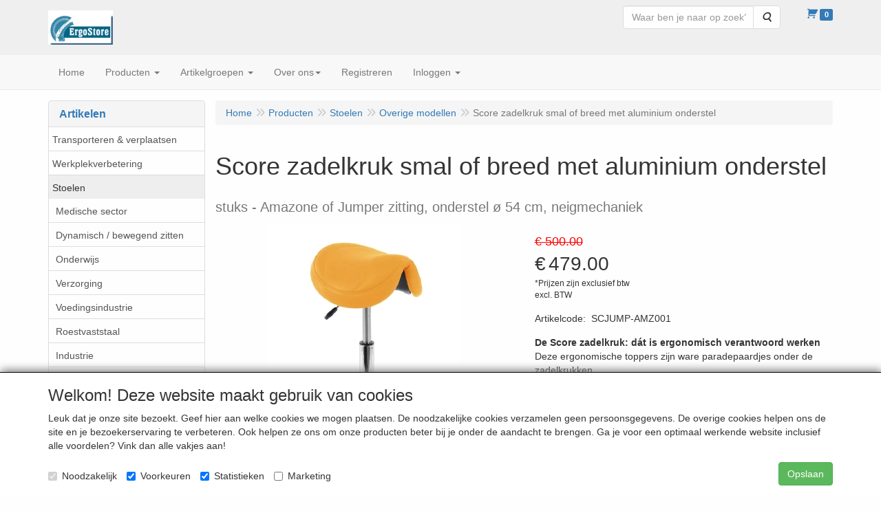

--- FILE ---
content_type: text/html; charset=UTF-8
request_url: https://www.ergostore.eu/nl/stoelen/overige-modellen/score-zadelkruk-smal-of-breed-met-aluminium-onderstel-stuks/a-3392-10000041
body_size: 19889
content:
<!DOCTYPE html>
<html lang="nl">
    <head>
        <base href="https://www.ergostore.eu/"
              data-url=""
              data-routing="/js/routing.json"
        />
        <meta name="viewport" content="width=device-width, initial-scale=1">
        <meta charset="utf-8" >
        
                    <meta name="author" content="ErgoStore Administrator" />
                    <meta name="keywords" content="Score, zadelkruk, smal, of, breed, met, aluminium, onderstel, stuks, SCJUMP-AMZ001, Amazone, of, Jumper, zitting,, onderstel, &oslash;, 54, cm,, neigmechaniek" />
                    <meta name="description" content="Amazone of Jumper zitting, onderstel &oslash; 54 cm, neigmechaniek" />
                    <meta name="rating" content="general" />
                    <meta name='generator' content='LogiVert 8.19.0.5; Equinoxe 10.5.25' />
        
        <title>Score zadelkruk smal of breed met aluminium onderstel - stuks</title>

        <!-- Load scripting -->
                                    <script>
                    window.dataLayer = window.dataLayer || [];window.dataLayer.push({
                        'event': 'consent_necessary'                    
                    });</script>
                            
                <script>
                    window.dataLayer = window.dataLayer || [];
                    window.dataLayer.push({
                        'event': 'fireRemarketingTag',
                        'google_tag_params': {
                            'ecomm_pagetype': 'product',
                            'ecomm_prodid': 'SCJUMP-AMZ001',
                            'ecomm_totalvalue': '479'
                        },
                        'userId': 'not-logged-in'
                    });
                </script>
            
                            <script>
    window.dataLayer = window.dataLayer || [];
    window.dataLayer.enableGA4Ecommerce = false;
</script>
                            
            <script>
                (function(w,d,s,l,i){w[l]=w[l]||[];w[l].push({'gtm.start': new Date().getTime(),event:'gtm.js'});var f=d.getElementsByTagName(s)[0],
                    j=d.createElement(s),dl=l!='dataLayer'?'&l='+l:'';j.addEventListener('error',function() { document.getElementsByTagName('html')[0].classList.add('abl-detected');document.dispatchEvent(new CustomEvent('lv_gtm_ready', {detail: {status: 'error'}})); });j.addEventListener('load', function() { document.dispatchEvent(new Event('lv_gtm_ready', {detail: {status: 'ok'}}));});j.async=true;j.src=
                                              'https://www.googletagmanager.com/gtm.js?id='+i+dl;f.parentNode.insertBefore(j,f);
                })(window,document,'script','dataLayer','GTM-KH8TJM3');
            </script>
                            <script src="/js/api.min.js?h=9a8857d6"></script>
                            <script>
document.addEventListener('DOMContentLoaded', function(el) {
    window.api = new Api("MTM3MDU1NzExOTg5OTE6QW1rZjVGWlN3eXpvVU42eTFZNA==", "https://www.ergostore.eu");
});
</script>
                    
        <script src="/js/plugins.min.js?h=bb38a032" id="pluginScripts"></script>
        <script src="/js/early_scripts.min.js?h=2ebe7f84" id="earlyScripts"></script>

        <script>
            // Epsilon Polyfill for IE
            if (Number.EPSILON === undefined) {
                Number.EPSILON = Math.pow(2, -52);
            }
            // Number Formatting
            Math.toDisplay = function (val, precision, force_sign) {
                if (typeof force_sign === 'undefined') {
                    force_sign = false;
                }

                if (typeof precision === "undefined") {
                    precision = 2;
                }

                if(isNaN(val) || typeof val !== "number") {
                    return false;
                }

                val = val + (1E3 * Number.EPSILON);
                var str = val.toFixed(precision);
                var decpoint = str.indexOf('.');

                str = str.replace('.', '.');

                for(var i = (decpoint - 3); i > 0; i = i - 3) {
                    str = str.slice(0, i) + ',' + str.slice(i);
                }

                if(force_sign && val > 0) {
                    str = "+" + str;
                }

                return str;
            }

            Math.toPrice = function(val, force_sign) {
                if(typeof force_sign === 'undefined') {
                    force_sign = false;
                }
                var price = "";

                if(val === 0) {
                    price = "Gratis";
                } else {
                    if(force_sign && val > 0) {
                        price = "+";
                    } else if(val < 0) {
                        price = "-";
                    }
                    price += "€ ";
                    price += Math.toDisplay(Math.abs(val), 2);
                }

                return price;
            }
            window.main_root = "https://www.ergostore.eu/";

        </script>

        <link rel="stylesheet" href="/assets/base.css?h=676cf9a1" />

        <link rel="stylesheet" href="/assets/theme.css?h=901af028" />
        <link rel="icon" type="image/x-icon" href="/favicon.ico?h=1d1213ff" />    <script src="https://www.google.com/recaptcha/api.js?onload=recaptchaOnload&render=explicit" async defer onerror="document.getElementsByTagName('html')[0].classList.add('no-captcha')"></script></head>
    <body data-sticky-container>
                                    
                <noscript>
                    <iframe src="https://www.googletagmanager.com/ns.html?id=GTM-KH8TJM3"
                            height="0" width="0" style="display:none;visibility:hidden">
                    </iframe>
                </noscript>
            
                    
                    <header>
    <div class="logo-top">
        <div class="container">
            <div class="logo-container">
                <a href="/nl/">
                    <img src="/images/cb_17.jpg?h=047670a4" alt="Logo ErgoStore webwinkel - als je met je handen én je hoofd werkt"/>                </a>
            </div>
            <div class="pull-right hidden-xs">
                    <ul class="nav navbar-nav  " data-sm-skip="data-sm-skip">
            <li class="menu_search_widget ">
        <form action="/nl/zoeken" method="get" class="navbar-form menu_search_widget ">
    <div class="input-group">
        <input type="search"
                id="search_query"
                placeholder="Waar ben je naar op zoek?"
                name="query"
                class="form-control"
                                data-suggest="1"
                autocomplete="off">
        <span class="input-group-btn">
            <button type="submit" class="btn btn-default">
                <i class="fa fa-search"></i>
                <span class="sr-only">Zoeken</span>
            </button>
        </span>
    </div>
</form>

            </li>
    <li class="menu_cart_popup  menu_cart">
        <a href="/nl/winkelwagen/" data-popup="data-popup" class="cart-link" data-mode="articles">
    <i class="cart"></i><span class="amount label label-primary articles">0</span></a>
            </li>

    </ul>

            </div>
        </div>
    </div>
</header>
<div class="nav-top sticky-header ">
    <nav class="navbar">
        <div class="container">
            <div class="navbar-header">
                <div class="mobile-menu-navbar">
                        <ul class="nav navbar-nav  " data-sm-skip="data-sm-skip">
        
    </ul>

                </div>
                <button type="button" class="navbar-toggle collapsed" data-toggle="collapse" data-target="#topmenu"
                        aria-expanded="false">
                    <span class="sr-only">Menu</span>
                    <span class="icon-bar"></span>
                    <span class="icon-bar"></span>
                    <span class="icon-bar"></span>
                </button>
            </div>

            <div class="collapse navbar-collapse" id="topmenu">
                <div class="mobile-menu-addon">
                        <ul class="nav navbar-nav  " >
            <li class="menu_search_widget ">
        <form action="/nl/zoeken" method="get" class="navbar-form menu_search_widget ">
    <div class="input-group">
        <input type="search"
                id="search_query"
                placeholder="Waar ben je naar op zoek?"
                name="query"
                class="form-control"
                                data-suggest="1"
                autocomplete="off">
        <span class="input-group-btn">
            <button type="submit" class="btn btn-default">
                <i class="fa fa-search"></i>
                <span class="sr-only">Zoeken</span>
            </button>
        </span>
    </div>
</form>

            </li>
    <li class="menu_cart_popup  menu_cart">
        <a href="/nl/winkelwagen/" data-popup="data-popup" class="cart-link" data-mode="articles">
    <i class="cart"></i><span class="amount label label-primary articles">0</span></a>
            </li>

    </ul>

                </div>
                    <ul class="nav navbar-nav  " >
            <li class="menu_homepage ">
        <a href="/nl/"
   >
    <span class="lbl">Home</span>
    </a>
            </li>
    <li class="menu_catalog ">
        <a href="/nl/catalogus" class="children" role="button"
   aria-haspopup="true" aria-expanded="false">
    <span class="lbl">Producten</span>
    <span class="caret"></span></a>
                    <ul class="dropdown-menu">
                    <li class="">
        <a href="/nl/transporteren-verplaatsen/g-24"
   >
    <span class="lbl">Transporteren &amp; verplaatsen</span>
    </a>
            </li>
    <li class="">
        <a href="/nl/werkplekverbetering/g-21"
   class="dropdown-toggle" data-toggle="dropdown" role="button"
   aria-haspopup="true"
   aria-expanded="false">
    <span class="lbl">Werkplekverbetering</span>
    <span class="caret"></span></a>
                    <ul class="dropdown-menu">
                    <li class="">
        <a href="/nl/werkplekverbetering/hoogte-verstelbare-werktafels/g-10000057"
   >
    <span class="lbl">Hoogte-verstelbare werktafels</span>
    </a>
            </li>
    <li class="">
        <a href="/nl/werkplekverbetering/rvs-cleanroom-producten/g-10000058"
   >
    <span class="lbl">RVS - cleanroom producten</span>
    </a>
            </li>
    <li class="">
        <a href="/nl/werkplekverbetering/workpositioners/g-10000043"
   >
    <span class="lbl">Workpositioners</span>
    </a>
            </li>
    <li class="">
        <a href="/nl/werkplekverbetering/werkbanken-multiwand/g-10000046"
   class="dropdown-toggle" data-toggle="dropdown" role="button"
   aria-haspopup="true"
   aria-expanded="false">
    <span class="lbl">Werkbanken multiwand</span>
    <span class="caret"></span></a>
                    <ul class="dropdown-menu">
                    <li class="">
        <a href="/nl/werkplekverbetering/werkbanken-multiwand/werkbanken/g-20000077"
   >
    <span class="lbl">Werkbanken</span>
    </a>
            </li>

            </ul>
            </li>
    <li class="">
        <a href="/nl/werkplekverbetering/werkbanken-en-tafels/g-10000047"
   class="dropdown-toggle" data-toggle="dropdown" role="button"
   aria-haspopup="true"
   aria-expanded="false">
    <span class="lbl">Werkbanken en tafels</span>
    <span class="caret"></span></a>
                    <ul class="dropdown-menu">
                    <li class="">
        <a href="/nl/werkplekverbetering/werkbanken-en-tafels/verrijdbare-werkbanken/g-20000080"
   >
    <span class="lbl">Verrijdbare werkbanken</span>
    </a>
            </li>

            </ul>
            </li>
    <li class="">
        <a href="/nl/werkplekverbetering/rolblokken-en-lessenaars/g-10000048"
   class="dropdown-toggle" data-toggle="dropdown" role="button"
   aria-haspopup="true"
   aria-expanded="false">
    <span class="lbl">Rolblokken en lessenaars</span>
    <span class="caret"></span></a>
                    <ul class="dropdown-menu">
                    <li class="">
        <a href="/nl/werkplekverbetering/rolblokken-en-lessenaars/lessenaars/g-20000082"
   >
    <span class="lbl">Lessenaars</span>
    </a>
            </li>
    <li class="">
        <a href="/nl/werkplekverbetering/rolblokken-en-lessenaars/rolblokken/g-20000088"
   >
    <span class="lbl">Rolblokken</span>
    </a>
            </li>

            </ul>
            </li>
    <li class="">
        <a href="/nl/werkplekverbetering/tafelwagens/g-10000049"
   class="dropdown-toggle" data-toggle="dropdown" role="button"
   aria-haspopup="true"
   aria-expanded="false">
    <span class="lbl">Tafelwagens</span>
    <span class="caret"></span></a>
                    <ul class="dropdown-menu">
                    <li class="">
        <a href="/nl/werkplekverbetering/tafelwagens/tafelwagens/g-20000092"
   >
    <span class="lbl">Tafelwagens</span>
    </a>
            </li>

            </ul>
            </li>
    <li class="">
        <a href="/nl/werkplekverbetering/transportmiddelen/g-10000045"
   class="dropdown-toggle" data-toggle="dropdown" role="button"
   aria-haspopup="true"
   aria-expanded="false">
    <span class="lbl">Transportmiddelen</span>
    <span class="caret"></span></a>
                    <ul class="dropdown-menu">
                    <li class="">
        <a href="/nl/werkplekverbetering/transportmiddelen/stapelwagens/g-20000075"
   >
    <span class="lbl">Stapelwagens</span>
    </a>
            </li>
    <li class="">
        <a href="/nl/werkplekverbetering/transportmiddelen/platenwagens/g-20000076"
   >
    <span class="lbl">Platenwagens</span>
    </a>
            </li>
    <li class="">
        <a href="/nl/werkplekverbetering/transportmiddelen/cc-wagens/g-20000078"
   >
    <span class="lbl">CC Wagens</span>
    </a>
            </li>
    <li class="">
        <a href="/nl/werkplekverbetering/transportmiddelen/tafelwagens/g-20000079"
   >
    <span class="lbl">Tafelwagens</span>
    </a>
            </li>
    <li class="">
        <a href="/nl/werkplekverbetering/transportmiddelen/gasflessenwagens/g-20000081"
   >
    <span class="lbl">Gasflessenwagens</span>
    </a>
            </li>
    <li class="">
        <a href="/nl/werkplekverbetering/transportmiddelen/kiepwagens/g-20000084"
   >
    <span class="lbl">Kiepwagens</span>
    </a>
            </li>
    <li class="">
        <a href="/nl/werkplekverbetering/transportmiddelen/trappenwagens/g-20000085"
   >
    <span class="lbl">Trappenwagens</span>
    </a>
            </li>
    <li class="">
        <a href="/nl/werkplekverbetering/transportmiddelen/magazijnwagens/g-20000086"
   >
    <span class="lbl">Magazijnwagens</span>
    </a>
            </li>
    <li class="">
        <a href="/nl/werkplekverbetering/transportmiddelen/platform-en-tafelwagens/g-20000089"
   >
    <span class="lbl">Platform- en tafelwagens</span>
    </a>
            </li>
    <li class="">
        <a href="/nl/werkplekverbetering/transportmiddelen/steekwagens/g-20000091"
   >
    <span class="lbl">Steekwagens</span>
    </a>
            </li>

            </ul>
            </li>
    <li class="">
        <a href="/nl/werkplekverbetering/gereedschapwagens/g-10000044"
   >
    <span class="lbl">Gereedschapwagens</span>
    </a>
            </li>
    <li class="">
        <a href="/nl/werkplekverbetering/gereedschaphouders/g-10000032"
   >
    <span class="lbl">Gereedschaphouders</span>
    </a>
            </li>
    <li class="">
        <a href="/nl/werkplekverbetering/movexx-ergotrekker/g-10000051"
   >
    <span class="lbl">Movexx Ergotrekker</span>
    </a>
            </li>

            </ul>
            </li>
    <li class="">
        <a href="/nl/stoelen/g-14"
   class="dropdown-toggle" data-toggle="dropdown" role="button"
   aria-haspopup="true"
   aria-expanded="false">
    <span class="lbl">Stoelen</span>
    <span class="caret"></span></a>
                    <ul class="dropdown-menu">
                    <li class="">
        <a href="/nl/stoelen/medische-sector/g-10000013"
   >
    <span class="lbl">Medische sector</span>
    </a>
            </li>
    <li class="">
        <a href="/nl/stoelen/dynamisch-bewegend-zitten/g-10000039"
   >
    <span class="lbl">Dynamisch / bewegend zitten</span>
    </a>
            </li>
    <li class="">
        <a href="/nl/stoelen/onderwijs/g-10000040"
   >
    <span class="lbl">Onderwijs</span>
    </a>
            </li>
    <li class="">
        <a href="/nl/stoelen/verzorging/g-10000020"
   class="dropdown-toggle" data-toggle="dropdown" role="button"
   aria-haspopup="true"
   aria-expanded="false">
    <span class="lbl">Verzorging</span>
    <span class="caret"></span></a>
                    <ul class="dropdown-menu">
                    <li class="">
        <a href="/nl/stoelen/verzorging/werkbladhoogte-80-90-cm/g-20000041"
   >
    <span class="lbl">Werkbladhoogte 80 - 90 cm</span>
    </a>
            </li>
    <li class="">
        <a href="/nl/stoelen/verzorging/werkbladhoogte-80-100-cm/g-20000043"
   >
    <span class="lbl">Werkbladhoogte 80 - 100 cm</span>
    </a>
            </li>

            </ul>
            </li>
    <li class="">
        <a href="/nl/stoelen/voedingsindustrie/g-10000021"
   >
    <span class="lbl">Voedingsindustrie</span>
    </a>
            </li>
    <li class="">
        <a href="/nl/stoelen/roestvaststaal/g-10000042"
   >
    <span class="lbl">Roestvaststaal</span>
    </a>
            </li>
    <li class="">
        <a href="/nl/stoelen/industrie/g-10000014"
   >
    <span class="lbl">Industrie</span>
    </a>
            </li>
    <li class="">
        <a href="/nl/stoelen/laboratorium/g-10000022"
   >
    <span class="lbl">Laboratorium</span>
    </a>
            </li>
    <li class="">
        <a href="/nl/stoelen/zadelkrukken/g-10000060"
   >
    <span class="lbl">Zadelkrukken</span>
    </a>
            </li>
    <li class="">
        <a href="/nl/stoelen/zit-stawerkplek/g-10000023"
   >
    <span class="lbl">Zit- stawerkplek</span>
    </a>
            </li>
    <li class="">
        <a href="/nl/stoelen/garage-werkplaats/g-10000061"
   >
    <span class="lbl">Garage / werkplaats</span>
    </a>
            </li>
    <li class="">
        <a href="/nl/stoelen/kantoor-receptie/g-10000024"
   >
    <span class="lbl">Kantoor - receptie</span>
    </a>
            </li>
    <li class="">
        <a href="/nl/stoelen/esd-stoelen/g-10000030"
   >
    <span class="lbl">ESD stoelen</span>
    </a>
            </li>
    <li class="">
        <a href="/nl/stoelen/cleanroom/g-10000031"
   >
    <span class="lbl">Cleanroom</span>
    </a>
            </li>
    <li class="">
        <a href="/nl/stoelen/lasstoelen/g-10000064"
   >
    <span class="lbl">Lasstoelen</span>
    </a>
            </li>
    <li class="">
        <a href="/nl/stoelen/hoge-stoelen/g-10000068"
   >
    <span class="lbl">Hoge stoelen</span>
    </a>
            </li>
    <li class="">
        <a href="/nl/stoelen/xxl-stoelen-zware-personen/g-10000074"
   >
    <span class="lbl">XXL stoelen zware personen</span>
    </a>
            </li>
    <li class="">
        <a href="/nl/stoelen/draaispindel-stoelen/g-10000069"
   >
    <span class="lbl">Draaispindel stoelen</span>
    </a>
            </li>
    <li class="">
        <a href="/nl/stoelen/24-h-stoelen-enduring/g-10000067"
   >
    <span class="lbl">24 H stoelen - Enduring</span>
    </a>
            </li>
    <li class="">
        <a href="/nl/stoelen/bureaufiets-deskbike/g-10000076"
   >
    <span class="lbl">Bureaufiets -  deskbike</span>
    </a>
            </li>
    <li class="">
        <a href="/nl/stoelen/overige-modellen/g-10000041"
   >
    <span class="lbl">Overige modellen</span>
    </a>
            </li>
    <li class="">
        <a href="/nl/stoelen/welke-zithoogte-houding-en-wielen/g-10000050"
   >
    <span class="lbl">Welke zithoogte - houding en wielen?</span>
    </a>
            </li>

            </ul>
            </li>
    <li class="">
        <a href="/nl/persoonlijke-bescherming/g-10"
   class="dropdown-toggle" data-toggle="dropdown" role="button"
   aria-haspopup="true"
   aria-expanded="false">
    <span class="lbl">Persoonlijke Bescherming</span>
    <span class="caret"></span></a>
                    <ul class="dropdown-menu">
                    <li class="">
        <a href="/nl/persoonlijke-bescherming/bedrijfskleding/g-10000004"
   class="dropdown-toggle" data-toggle="dropdown" role="button"
   aria-haspopup="true"
   aria-expanded="false">
    <span class="lbl">Bedrijfskleding</span>
    <span class="caret"></span></a>
                    <ul class="dropdown-menu">
                    <li class="">
        <a href="/nl/persoonlijke-bescherming/bedrijfskleding/signaal-multinorm-reflectiekleding/g-20000012"
   >
    <span class="lbl">Signaal - Multinorm - Reflectiekleding</span>
    </a>
            </li>
    <li class="">
        <a href="/nl/persoonlijke-bescherming/bedrijfskleding/diepvrieskleding-tot-60-c/g-20000018"
   >
    <span class="lbl">Diepvrieskleding tot - 60 &deg;C</span>
    </a>
            </li>
    <li class="">
        <a href="/nl/persoonlijke-bescherming/bedrijfskleding/koelhuiskleding-7-tot-10-c/g-20000116"
   >
    <span class="lbl">Koelhuiskleding +7&deg; tot -10&deg; C</span>
    </a>
            </li>
    <li class="">
        <a href="/nl/persoonlijke-bescherming/bedrijfskleding/bosbouwkleding/g-20000094"
   >
    <span class="lbl">Bosbouwkleding</span>
    </a>
            </li>
    <li class="">
        <a href="/nl/persoonlijke-bescherming/bedrijfskleding/werkbroeken-overalls-werkjassen/g-20000008"
   >
    <span class="lbl">Werkbroeken, overalls, werkjassen</span>
    </a>
            </li>
    <li class="">
        <a href="/nl/persoonlijke-bescherming/bedrijfskleding/regen-en-doorwerkkleding/g-20000009"
   >
    <span class="lbl">Regen- en doorwerkkleding</span>
    </a>
            </li>
    <li class="">
        <a href="/nl/persoonlijke-bescherming/bedrijfskleding/thermokleding/g-20000010"
   >
    <span class="lbl">Thermokleding</span>
    </a>
            </li>
    <li class="">
        <a href="/nl/persoonlijke-bescherming/bedrijfskleding/truien-sweaters-en-shirts/g-20000011"
   >
    <span class="lbl">Truien, sweaters en shirts</span>
    </a>
            </li>
    <li class="">
        <a href="/nl/persoonlijke-bescherming/bedrijfskleding/vlamwerende-en-las-kleding/g-20000013"
   >
    <span class="lbl">Vlamwerende- en las kleding</span>
    </a>
            </li>
    <li class="">
        <a href="/nl/persoonlijke-bescherming/bedrijfskleding/disposable-kleding/g-20000014"
   >
    <span class="lbl">Disposable kleding</span>
    </a>
            </li>
    <li class="">
        <a href="/nl/persoonlijke-bescherming/bedrijfskleding/chemicalien-asbest/g-20000099"
   >
    <span class="lbl">Chemicali&euml;n / asbest</span>
    </a>
            </li>
    <li class="">
        <a href="/nl/persoonlijke-bescherming/bedrijfskleding/accessoires-en-bescherming/g-20000117"
   >
    <span class="lbl">Accessoires en bescherming</span>
    </a>
            </li>
    <li class="">
        <a href="/nl/persoonlijke-bescherming/bedrijfskleding/normeringen/g-20000098"
   >
    <span class="lbl">Normeringen</span>
    </a>
            </li>
    <li class="">
        <a href="/nl/persoonlijke-bescherming/bedrijfskleding/maatabellen/g-20000110"
   >
    <span class="lbl">Maatabellen</span>
    </a>
            </li>

            </ul>
            </li>
    <li class="">
        <a href="/nl/persoonlijke-bescherming/hand-en-arm-bescherming/g-10000001"
   class="dropdown-toggle" data-toggle="dropdown" role="button"
   aria-haspopup="true"
   aria-expanded="false">
    <span class="lbl">Hand en arm bescherming</span>
    <span class="caret"></span></a>
                    <ul class="dropdown-menu">
                    <li class="">
        <a href="/nl/persoonlijke-bescherming/hand-en-arm-bescherming/handschoenen-type-amerikaantje/g-20000019"
   >
    <span class="lbl">Handschoenen type "Amerikaantje"</span>
    </a>
            </li>
    <li class="">
        <a href="/nl/persoonlijke-bescherming/hand-en-arm-bescherming/griphandschoenen-bouw-tuin-en-bestrating/g-20000026"
   >
    <span class="lbl">Griphandschoenen (bouw, tuin en bestrating)</span>
    </a>
            </li>
    <li class="">
        <a href="/nl/persoonlijke-bescherming/hand-en-arm-bescherming/disposable-handschoenen/g-20000027"
   >
    <span class="lbl">Disposable handschoenen</span>
    </a>
            </li>
    <li class="">
        <a href="/nl/persoonlijke-bescherming/hand-en-arm-bescherming/chauffeurs-uniformhandschoenen/g-20000028"
   >
    <span class="lbl">Chauffeurs / Uniformhandschoenen</span>
    </a>
            </li>
    <li class="">
        <a href="/nl/persoonlijke-bescherming/hand-en-arm-bescherming/koudebestendige-handschoenen/g-20000029"
   >
    <span class="lbl">Koudebestendige handschoenen</span>
    </a>
            </li>
    <li class="">
        <a href="/nl/persoonlijke-bescherming/hand-en-arm-bescherming/hittebestendige-handschoenen/g-20000067"
   >
    <span class="lbl">Hittebestendige handschoenen</span>
    </a>
            </li>
    <li class="">
        <a href="/nl/persoonlijke-bescherming/hand-en-arm-bescherming/snijbestendige-handschoenen/g-20000030"
   >
    <span class="lbl">Snijbestendige handschoenen</span>
    </a>
            </li>
    <li class="">
        <a href="/nl/persoonlijke-bescherming/hand-en-arm-bescherming/touch-screen-handschoenen/g-20000113"
   >
    <span class="lbl">Touch-screen handschoenen</span>
    </a>
            </li>
    <li class="">
        <a href="/nl/persoonlijke-bescherming/hand-en-arm-bescherming/lashandschoenen/g-20000031"
   >
    <span class="lbl">Lashandschoenen</span>
    </a>
            </li>
    <li class="">
        <a href="/nl/persoonlijke-bescherming/hand-en-arm-bescherming/handschoenen-voor-zwaar-chemisch-werk/g-20000025"
   >
    <span class="lbl">Handschoenen voor zwaar chemisch werk</span>
    </a>
            </li>
    <li class="">
        <a href="/nl/persoonlijke-bescherming/hand-en-arm-bescherming/handschoenen-van-leder-algemeen/g-20000021"
   >
    <span class="lbl">Handschoenen van leder algemeen</span>
    </a>
            </li>
    <li class="">
        <a href="/nl/persoonlijke-bescherming/hand-en-arm-bescherming/handschoenen-gebreid-geweven/g-20000022"
   >
    <span class="lbl">Handschoenen gebreid / geweven</span>
    </a>
            </li>
    <li class="">
        <a href="/nl/persoonlijke-bescherming/hand-en-arm-bescherming/handschoenen-van-pvc/g-20000023"
   >
    <span class="lbl">handschoenen van PVC</span>
    </a>
            </li>
    <li class="">
        <a href="/nl/persoonlijke-bescherming/hand-en-arm-bescherming/handschoenen-van-nitril/g-20000024"
   >
    <span class="lbl">handschoenen van Nitril</span>
    </a>
            </li>
    <li class="">
        <a href="/nl/persoonlijke-bescherming/hand-en-arm-bescherming/handschoenen-fijn-mechaniek/g-20000050"
   >
    <span class="lbl">Handschoenen (fijn)-mechaniek</span>
    </a>
            </li>
    <li class="">
        <a href="/nl/persoonlijke-bescherming/hand-en-arm-bescherming/levensmiddelen-laboratorium/g-20000104"
   >
    <span class="lbl">Levensmiddelen / laboratorium</span>
    </a>
            </li>
    <li class="">
        <a href="/nl/persoonlijke-bescherming/hand-en-arm-bescherming/armbeschermers/g-20000114"
   >
    <span class="lbl">Armbeschermers</span>
    </a>
            </li>
    <li class="">
        <a href="/nl/persoonlijke-bescherming/hand-en-arm-bescherming/maattabel-en-normering/g-20000112"
   >
    <span class="lbl">Maattabel en normering</span>
    </a>
            </li>

            </ul>
            </li>
    <li class="">
        <a href="/nl/persoonlijke-bescherming/voet-en-been-bescherming/g-10000002"
   class="dropdown-toggle" data-toggle="dropdown" role="button"
   aria-haspopup="true"
   aria-expanded="false">
    <span class="lbl">Voet- en been bescherming</span>
    <span class="caret"></span></a>
                    <ul class="dropdown-menu">
                    <li class="">
        <a href="/nl/persoonlijke-bescherming/voet-en-been-bescherming/overschoenen-bezoekersschoenen/g-20000093"
   >
    <span class="lbl">Overschoenen - bezoekersschoenen</span>
    </a>
            </li>
    <li class="">
        <a href="/nl/persoonlijke-bescherming/voet-en-been-bescherming/sneakers/g-20000073"
   >
    <span class="lbl">Sneakers</span>
    </a>
            </li>
    <li class="">
        <a href="/nl/persoonlijke-bescherming/voet-en-been-bescherming/go-relax-natuurlijke-afrol/g-20000115"
   >
    <span class="lbl">Go &amp; Relax natuurlijke afrol</span>
    </a>
            </li>
    <li class="">
        <a href="/nl/persoonlijke-bescherming/voet-en-been-bescherming/construction-dynamics/g-20000001"
   >
    <span class="lbl">Construction / Dynamics</span>
    </a>
            </li>
    <li class="">
        <a href="/nl/persoonlijke-bescherming/voet-en-been-bescherming/esd-electro-static-discharge/g-20000017"
   >
    <span class="lbl">ESD (Electro Static Discharge)</span>
    </a>
            </li>
    <li class="">
        <a href="/nl/persoonlijke-bescherming/voet-en-been-bescherming/industrial-standard/g-20000066"
   >
    <span class="lbl">Industrial standard</span>
    </a>
            </li>
    <li class="">
        <a href="/nl/persoonlijke-bescherming/voet-en-been-bescherming/baak-sports/g-20000003"
   >
    <span class="lbl">Baak Sports</span>
    </a>
            </li>
    <li class="">
        <a href="/nl/persoonlijke-bescherming/voet-en-been-bescherming/ultralight/g-20000107"
   >
    <span class="lbl">Ultralight</span>
    </a>
            </li>
    <li class="">
        <a href="/nl/persoonlijke-bescherming/voet-en-been-bescherming/perfect-for-industry/g-20000002"
   >
    <span class="lbl">Perfect for Industry</span>
    </a>
            </li>
    <li class="">
        <a href="/nl/persoonlijke-bescherming/voet-en-been-bescherming/dames-collectie/g-20000004"
   >
    <span class="lbl">Dames collectie</span>
    </a>
            </li>
    <li class="">
        <a href="/nl/persoonlijke-bescherming/voet-en-been-bescherming/koudebestendig/g-20000096"
   >
    <span class="lbl">Koudebestendig</span>
    </a>
            </li>
    <li class="">
        <a href="/nl/persoonlijke-bescherming/voet-en-been-bescherming/trucker-biker/g-20000005"
   >
    <span class="lbl">Trucker / Biker</span>
    </a>
            </li>
    <li class="">
        <a href="/nl/persoonlijke-bescherming/voet-en-been-bescherming/kostuumschoenen/g-20000072"
   >
    <span class="lbl">Kostuumschoenen</span>
    </a>
            </li>
    <li class="">
        <a href="/nl/persoonlijke-bescherming/voet-en-been-bescherming/witte-schoenen-haccp/g-20000095"
   >
    <span class="lbl">Witte schoenen / HACCP</span>
    </a>
            </li>
    <li class="">
        <a href="/nl/persoonlijke-bescherming/voet-en-been-bescherming/bosbouw/g-20000102"
   >
    <span class="lbl">Bosbouw</span>
    </a>
            </li>
    <li class="">
        <a href="/nl/persoonlijke-bescherming/voet-en-been-bescherming/waterbestendig/g-20000100"
   >
    <span class="lbl">Waterbestendig</span>
    </a>
            </li>
    <li class="">
        <a href="/nl/persoonlijke-bescherming/voet-en-been-bescherming/hittebestendig/g-20000101"
   >
    <span class="lbl">Hittebestendig</span>
    </a>
            </li>
    <li class="">
        <a href="/nl/persoonlijke-bescherming/voet-en-been-bescherming/metaalvrij/g-20000111"
   >
    <span class="lbl">Metaalvrij</span>
    </a>
            </li>
    <li class="">
        <a href="/nl/persoonlijke-bescherming/voet-en-been-bescherming/sandalen/g-20000105"
   >
    <span class="lbl">Sandalen</span>
    </a>
            </li>
    <li class="">
        <a href="/nl/persoonlijke-bescherming/voet-en-been-bescherming/beroepsschoenen/g-20000103"
   >
    <span class="lbl">Beroepsschoenen</span>
    </a>
            </li>
    <li class="">
        <a href="/nl/persoonlijke-bescherming/voet-en-been-bescherming/x-large-grote-maten/g-20000006"
   >
    <span class="lbl">X-Large grote maten</span>
    </a>
            </li>
    <li class="">
        <a href="/nl/persoonlijke-bescherming/voet-en-been-bescherming/schoenen-divers/g-20000069"
   >
    <span class="lbl">Schoenen divers</span>
    </a>
            </li>
    <li class="">
        <a href="/nl/persoonlijke-bescherming/voet-en-been-bescherming/veiligheidsnormen-maattabel-schoenen/g-20000106"
   >
    <span class="lbl">Veiligheidsnormen - maattabel schoenen</span>
    </a>
            </li>

            </ul>
            </li>
    <li class="">
        <a href="/nl/persoonlijke-bescherming/ademhalings-bescherming/g-10000005"
   class="dropdown-toggle" data-toggle="dropdown" role="button"
   aria-haspopup="true"
   aria-expanded="false">
    <span class="lbl">Ademhalings- bescherming</span>
    <span class="caret"></span></a>
                    <ul class="dropdown-menu">
                    <li class="">
        <a href="/nl/persoonlijke-bescherming/ademhalings-bescherming/informatie-ademhalingsbescherming/g-20000108"
   >
    <span class="lbl">Informatie - ademhalingsbescherming</span>
    </a>
            </li>

            </ul>
            </li>
    <li class="">
        <a href="/nl/persoonlijke-bescherming/hoofdbescherming/g-10000006"
   >
    <span class="lbl">Hoofdbescherming</span>
    </a>
            </li>
    <li class="">
        <a href="/nl/persoonlijke-bescherming/oog-en-gelaatbescherming/g-10000007"
   >
    <span class="lbl">Oog- en gelaatbescherming</span>
    </a>
            </li>
    <li class="">
        <a href="/nl/persoonlijke-bescherming/gehoorbescherming/g-10000008"
   class="dropdown-toggle" data-toggle="dropdown" role="button"
   aria-haspopup="true"
   aria-expanded="false">
    <span class="lbl">Gehoorbescherming</span>
    <span class="caret"></span></a>
                    <ul class="dropdown-menu">
                    <li class="">
        <a href="/nl/persoonlijke-bescherming/gehoorbescherming/informatie/g-20000109"
   >
    <span class="lbl">Informatie</span>
    </a>
            </li>

            </ul>
            </li>
    <li class="">
        <a href="/nl/persoonlijke-bescherming/valbescherming/g-10000055"
   >
    <span class="lbl">Valbescherming</span>
    </a>
            </li>
    <li class="">
        <a href="/nl/persoonlijke-bescherming/diversen/g-10000009"
   >
    <span class="lbl">Diversen</span>
    </a>
            </li>

            </ul>
            </li>
    <li class="">
        <a href="/nl/ergosoft-anti-vermoeidheid-matten/g-11"
   class="dropdown-toggle" data-toggle="dropdown" role="button"
   aria-haspopup="true"
   aria-expanded="false">
    <span class="lbl">ErgoSoft anti-vermoeidheid matten</span>
    <span class="caret"></span></a>
                    <ul class="dropdown-menu">
                    <li class="">
        <a href="/nl/ergosoft-anti-vermoeidheid-matten/droge-schone-ruimtes/g-10000016"
   >
    <span class="lbl">Droge-schone ruimtes</span>
    </a>
            </li>
    <li class="">
        <a href="/nl/ergosoft-anti-vermoeidheid-matten/vochtige-vuile-ruimtes/g-10000017"
   >
    <span class="lbl">Vochtige-vuile ruimtes</span>
    </a>
            </li>

            </ul>
            </li>
    <li class="">
        <a href="/nl/voetensteunen/g-18"
   class="dropdown-toggle" data-toggle="dropdown" role="button"
   aria-haspopup="true"
   aria-expanded="false">
    <span class="lbl">Voetensteunen</span>
    <span class="caret"></span></a>
                    <ul class="dropdown-menu">
                    <li class="">
        <a href="/nl/voetensteunen/basic/g-10000025"
   >
    <span class="lbl">Basic</span>
    </a>
            </li>
    <li class="">
        <a href="/nl/voetensteunen/discus/g-10000026"
   >
    <span class="lbl">Discus</span>
    </a>
            </li>

            </ul>
            </li>
    <li class="">
        <a href="/nl/werkplek-accessoires/g-19"
   class="dropdown-toggle" data-toggle="dropdown" role="button"
   aria-haspopup="true"
   aria-expanded="false">
    <span class="lbl">Werkplek accessoires</span>
    <span class="caret"></span></a>
                    <ul class="dropdown-menu">
                    <li class="">
        <a href="/nl/werkplek-accessoires/zit-sta-werkplek/g-10000062"
   >
    <span class="lbl">Zit-sta werkplek</span>
    </a>
            </li>
    <li class="">
        <a href="/nl/werkplek-accessoires/monitorsteunen/g-10000028"
   >
    <span class="lbl">Monitorsteunen</span>
    </a>
            </li>
    <li class="">
        <a href="/nl/werkplek-accessoires/toetsenborden-en-muizen/g-10000029"
   >
    <span class="lbl">Toetsenborden en muizen</span>
    </a>
            </li>

            </ul>
            </li>
    <li class="">
        <a href="/nl/blau-diesel-protector/g-8"
   class="dropdown-toggle" data-toggle="dropdown" role="button"
   aria-haspopup="true"
   aria-expanded="false">
    <span class="lbl">Blau Diesel Protector</span>
    <span class="caret"></span></a>
                    <ul class="dropdown-menu">
                    <li class="">
        <a href="/nl/blau-diesel-protector/dieseltankbeveiliging-vrachtwagens-en-machines/g-10000018"
   >
    <span class="lbl">Dieseltankbeveiliging vrachtwagens en machines</span>
    </a>
            </li>
    <li class="">
        <a href="/nl/blau-diesel-protector/koelaggregaatbeveiliging-tegen-diesel-diefstal/g-10000019"
   >
    <span class="lbl">Koelaggregaatbeveiliging tegen diesel-diefstal</span>
    </a>
            </li>
    <li class="">
        <a href="/nl/blau-diesel-protector/accessoires/g-10000038"
   >
    <span class="lbl">Accessoires</span>
    </a>
            </li>

            </ul>
            </li>
    <li class="">
        <a href="/nl/beveiliging/g-26"
   class="dropdown-toggle" data-toggle="dropdown" role="button"
   aria-haspopup="true"
   aria-expanded="false">
    <span class="lbl">Beveiliging</span>
    <span class="caret"></span></a>
                    <ul class="dropdown-menu">
                    <li class="">
        <a href="/nl/beveiliging/voertuigveiligheid/g-10000056"
   >
    <span class="lbl">Voertuigveiligheid</span>
    </a>
            </li>

            </ul>
            </li>
    <li class="">
        <a href="/nl/bedrijfsinrichting/g-27"
   class="dropdown-toggle" data-toggle="dropdown" role="button"
   aria-haspopup="true"
   aria-expanded="false">
    <span class="lbl">Bedrijfsinrichting</span>
    <span class="caret"></span></a>
                    <ul class="dropdown-menu">
                    <li class="">
        <a href="/nl/bedrijfsinrichting/computerkasten/g-10000063"
   >
    <span class="lbl">Computerkasten</span>
    </a>
            </li>
    <li class="">
        <a href="/nl/bedrijfsinrichting/mobiele-logistieke-systemen/g-10000070"
   >
    <span class="lbl">Mobiele logistieke systemen</span>
    </a>
            </li>
    <li class="">
        <a href="/nl/bedrijfsinrichting/kasten-kunststof-lockers/g-10000065"
   >
    <span class="lbl">Kasten - kunststof lockers</span>
    </a>
            </li>
    <li class="">
        <a href="/nl/bedrijfsinrichting/veiligheid/g-10000054"
   >
    <span class="lbl">Veiligheid</span>
    </a>
            </li>
    <li class="">
        <a href="/nl/bedrijfsinrichting/desinfectie-corona/g-10000075"
   >
    <span class="lbl">Desinfectie / corona</span>
    </a>
            </li>

            </ul>
            </li>
    <li class="">
        <a href="/nl/bedrijfsbenodigdheden/g-28"
   class="dropdown-toggle" data-toggle="dropdown" role="button"
   aria-haspopup="true"
   aria-expanded="false">
    <span class="lbl">Bedrijfsbenodigdheden</span>
    <span class="caret"></span></a>
                    <ul class="dropdown-menu">
                    <li class="">
        <a href="/nl/bedrijfsbenodigdheden/big-bags/g-10000071"
   >
    <span class="lbl">Big bags</span>
    </a>
            </li>
    <li class="">
        <a href="/nl/bedrijfsbenodigdheden/veiligheid/g-10000072"
   >
    <span class="lbl">Veiligheid</span>
    </a>
            </li>

            </ul>
            </li>

            </ul>
            </li>
    <li class="menu_catalog ">
        <a href="/nl/catalogus" class="children" role="button"
   aria-haspopup="true" aria-expanded="false">
    <span class="lbl">Artikelgroepen</span>
    <span class="caret"></span></a>
                    <ul class="dropdown-menu">
                    <li class="">
        <a href="/nl/transporteren-verplaatsen/g-24"
   >
    <span class="lbl">Transporteren &amp; verplaatsen</span>
    </a>
            </li>
    <li class="">
        <a href="/nl/werkplekverbetering/g-21"
   class="dropdown-toggle" data-toggle="dropdown" role="button"
   aria-haspopup="true"
   aria-expanded="false">
    <span class="lbl">Werkplekverbetering</span>
    <span class="caret"></span></a>
                    <ul class="dropdown-menu">
                    <li class="">
        <a href="/nl/werkplekverbetering/hoogte-verstelbare-werktafels/g-10000057"
   >
    <span class="lbl">Hoogte-verstelbare werktafels</span>
    </a>
            </li>
    <li class="">
        <a href="/nl/werkplekverbetering/rvs-cleanroom-producten/g-10000058"
   >
    <span class="lbl">RVS - cleanroom producten</span>
    </a>
            </li>
    <li class="">
        <a href="/nl/werkplekverbetering/workpositioners/g-10000043"
   >
    <span class="lbl">Workpositioners</span>
    </a>
            </li>
    <li class="">
        <a href="/nl/werkplekverbetering/werkbanken-multiwand/g-10000046"
   class="dropdown-toggle" data-toggle="dropdown" role="button"
   aria-haspopup="true"
   aria-expanded="false">
    <span class="lbl">Werkbanken multiwand</span>
    <span class="caret"></span></a>
                    <ul class="dropdown-menu">
                    <li class="">
        <a href="/nl/werkplekverbetering/werkbanken-multiwand/werkbanken/g-20000077"
   >
    <span class="lbl">Werkbanken</span>
    </a>
            </li>

            </ul>
            </li>
    <li class="">
        <a href="/nl/werkplekverbetering/werkbanken-en-tafels/g-10000047"
   class="dropdown-toggle" data-toggle="dropdown" role="button"
   aria-haspopup="true"
   aria-expanded="false">
    <span class="lbl">Werkbanken en tafels</span>
    <span class="caret"></span></a>
                    <ul class="dropdown-menu">
                    <li class="">
        <a href="/nl/werkplekverbetering/werkbanken-en-tafels/verrijdbare-werkbanken/g-20000080"
   >
    <span class="lbl">Verrijdbare werkbanken</span>
    </a>
            </li>

            </ul>
            </li>
    <li class="">
        <a href="/nl/werkplekverbetering/rolblokken-en-lessenaars/g-10000048"
   class="dropdown-toggle" data-toggle="dropdown" role="button"
   aria-haspopup="true"
   aria-expanded="false">
    <span class="lbl">Rolblokken en lessenaars</span>
    <span class="caret"></span></a>
                    <ul class="dropdown-menu">
                    <li class="">
        <a href="/nl/werkplekverbetering/rolblokken-en-lessenaars/lessenaars/g-20000082"
   >
    <span class="lbl">Lessenaars</span>
    </a>
            </li>
    <li class="">
        <a href="/nl/werkplekverbetering/rolblokken-en-lessenaars/rolblokken/g-20000088"
   >
    <span class="lbl">Rolblokken</span>
    </a>
            </li>

            </ul>
            </li>
    <li class="">
        <a href="/nl/werkplekverbetering/tafelwagens/g-10000049"
   class="dropdown-toggle" data-toggle="dropdown" role="button"
   aria-haspopup="true"
   aria-expanded="false">
    <span class="lbl">Tafelwagens</span>
    <span class="caret"></span></a>
                    <ul class="dropdown-menu">
                    <li class="">
        <a href="/nl/werkplekverbetering/tafelwagens/tafelwagens/g-20000092"
   >
    <span class="lbl">Tafelwagens</span>
    </a>
            </li>

            </ul>
            </li>
    <li class="">
        <a href="/nl/werkplekverbetering/transportmiddelen/g-10000045"
   class="dropdown-toggle" data-toggle="dropdown" role="button"
   aria-haspopup="true"
   aria-expanded="false">
    <span class="lbl">Transportmiddelen</span>
    <span class="caret"></span></a>
                    <ul class="dropdown-menu">
                    <li class="">
        <a href="/nl/werkplekverbetering/transportmiddelen/stapelwagens/g-20000075"
   >
    <span class="lbl">Stapelwagens</span>
    </a>
            </li>
    <li class="">
        <a href="/nl/werkplekverbetering/transportmiddelen/platenwagens/g-20000076"
   >
    <span class="lbl">Platenwagens</span>
    </a>
            </li>
    <li class="">
        <a href="/nl/werkplekverbetering/transportmiddelen/cc-wagens/g-20000078"
   >
    <span class="lbl">CC Wagens</span>
    </a>
            </li>
    <li class="">
        <a href="/nl/werkplekverbetering/transportmiddelen/tafelwagens/g-20000079"
   >
    <span class="lbl">Tafelwagens</span>
    </a>
            </li>
    <li class="">
        <a href="/nl/werkplekverbetering/transportmiddelen/gasflessenwagens/g-20000081"
   >
    <span class="lbl">Gasflessenwagens</span>
    </a>
            </li>
    <li class="">
        <a href="/nl/werkplekverbetering/transportmiddelen/kiepwagens/g-20000084"
   >
    <span class="lbl">Kiepwagens</span>
    </a>
            </li>
    <li class="">
        <a href="/nl/werkplekverbetering/transportmiddelen/trappenwagens/g-20000085"
   >
    <span class="lbl">Trappenwagens</span>
    </a>
            </li>
    <li class="">
        <a href="/nl/werkplekverbetering/transportmiddelen/magazijnwagens/g-20000086"
   >
    <span class="lbl">Magazijnwagens</span>
    </a>
            </li>
    <li class="">
        <a href="/nl/werkplekverbetering/transportmiddelen/platform-en-tafelwagens/g-20000089"
   >
    <span class="lbl">Platform- en tafelwagens</span>
    </a>
            </li>
    <li class="">
        <a href="/nl/werkplekverbetering/transportmiddelen/steekwagens/g-20000091"
   >
    <span class="lbl">Steekwagens</span>
    </a>
            </li>

            </ul>
            </li>
    <li class="">
        <a href="/nl/werkplekverbetering/gereedschapwagens/g-10000044"
   >
    <span class="lbl">Gereedschapwagens</span>
    </a>
            </li>
    <li class="">
        <a href="/nl/werkplekverbetering/gereedschaphouders/g-10000032"
   >
    <span class="lbl">Gereedschaphouders</span>
    </a>
            </li>
    <li class="">
        <a href="/nl/werkplekverbetering/movexx-ergotrekker/g-10000051"
   >
    <span class="lbl">Movexx Ergotrekker</span>
    </a>
            </li>

            </ul>
            </li>
    <li class="">
        <a href="/nl/stoelen/g-14"
   class="dropdown-toggle" data-toggle="dropdown" role="button"
   aria-haspopup="true"
   aria-expanded="false">
    <span class="lbl">Stoelen</span>
    <span class="caret"></span></a>
                    <ul class="dropdown-menu">
                    <li class="">
        <a href="/nl/stoelen/medische-sector/g-10000013"
   >
    <span class="lbl">Medische sector</span>
    </a>
            </li>
    <li class="">
        <a href="/nl/stoelen/dynamisch-bewegend-zitten/g-10000039"
   >
    <span class="lbl">Dynamisch / bewegend zitten</span>
    </a>
            </li>
    <li class="">
        <a href="/nl/stoelen/onderwijs/g-10000040"
   >
    <span class="lbl">Onderwijs</span>
    </a>
            </li>
    <li class="">
        <a href="/nl/stoelen/verzorging/g-10000020"
   class="dropdown-toggle" data-toggle="dropdown" role="button"
   aria-haspopup="true"
   aria-expanded="false">
    <span class="lbl">Verzorging</span>
    <span class="caret"></span></a>
                    <ul class="dropdown-menu">
                    <li class="">
        <a href="/nl/stoelen/verzorging/werkbladhoogte-80-90-cm/g-20000041"
   >
    <span class="lbl">Werkbladhoogte 80 - 90 cm</span>
    </a>
            </li>
    <li class="">
        <a href="/nl/stoelen/verzorging/werkbladhoogte-80-100-cm/g-20000043"
   >
    <span class="lbl">Werkbladhoogte 80 - 100 cm</span>
    </a>
            </li>

            </ul>
            </li>
    <li class="">
        <a href="/nl/stoelen/voedingsindustrie/g-10000021"
   >
    <span class="lbl">Voedingsindustrie</span>
    </a>
            </li>
    <li class="">
        <a href="/nl/stoelen/roestvaststaal/g-10000042"
   >
    <span class="lbl">Roestvaststaal</span>
    </a>
            </li>
    <li class="">
        <a href="/nl/stoelen/industrie/g-10000014"
   >
    <span class="lbl">Industrie</span>
    </a>
            </li>
    <li class="">
        <a href="/nl/stoelen/laboratorium/g-10000022"
   >
    <span class="lbl">Laboratorium</span>
    </a>
            </li>
    <li class="">
        <a href="/nl/stoelen/zadelkrukken/g-10000060"
   >
    <span class="lbl">Zadelkrukken</span>
    </a>
            </li>
    <li class="">
        <a href="/nl/stoelen/zit-stawerkplek/g-10000023"
   >
    <span class="lbl">Zit- stawerkplek</span>
    </a>
            </li>
    <li class="">
        <a href="/nl/stoelen/garage-werkplaats/g-10000061"
   >
    <span class="lbl">Garage / werkplaats</span>
    </a>
            </li>
    <li class="">
        <a href="/nl/stoelen/kantoor-receptie/g-10000024"
   >
    <span class="lbl">Kantoor - receptie</span>
    </a>
            </li>
    <li class="">
        <a href="/nl/stoelen/esd-stoelen/g-10000030"
   >
    <span class="lbl">ESD stoelen</span>
    </a>
            </li>
    <li class="">
        <a href="/nl/stoelen/cleanroom/g-10000031"
   >
    <span class="lbl">Cleanroom</span>
    </a>
            </li>
    <li class="">
        <a href="/nl/stoelen/lasstoelen/g-10000064"
   >
    <span class="lbl">Lasstoelen</span>
    </a>
            </li>
    <li class="">
        <a href="/nl/stoelen/hoge-stoelen/g-10000068"
   >
    <span class="lbl">Hoge stoelen</span>
    </a>
            </li>
    <li class="">
        <a href="/nl/stoelen/xxl-stoelen-zware-personen/g-10000074"
   >
    <span class="lbl">XXL stoelen zware personen</span>
    </a>
            </li>
    <li class="">
        <a href="/nl/stoelen/draaispindel-stoelen/g-10000069"
   >
    <span class="lbl">Draaispindel stoelen</span>
    </a>
            </li>
    <li class="">
        <a href="/nl/stoelen/24-h-stoelen-enduring/g-10000067"
   >
    <span class="lbl">24 H stoelen - Enduring</span>
    </a>
            </li>
    <li class="">
        <a href="/nl/stoelen/bureaufiets-deskbike/g-10000076"
   >
    <span class="lbl">Bureaufiets -  deskbike</span>
    </a>
            </li>
    <li class="">
        <a href="/nl/stoelen/overige-modellen/g-10000041"
   >
    <span class="lbl">Overige modellen</span>
    </a>
            </li>
    <li class="">
        <a href="/nl/stoelen/welke-zithoogte-houding-en-wielen/g-10000050"
   >
    <span class="lbl">Welke zithoogte - houding en wielen?</span>
    </a>
            </li>

            </ul>
            </li>
    <li class="">
        <a href="/nl/persoonlijke-bescherming/g-10"
   class="dropdown-toggle" data-toggle="dropdown" role="button"
   aria-haspopup="true"
   aria-expanded="false">
    <span class="lbl">Persoonlijke Bescherming</span>
    <span class="caret"></span></a>
                    <ul class="dropdown-menu">
                    <li class="">
        <a href="/nl/persoonlijke-bescherming/bedrijfskleding/g-10000004"
   class="dropdown-toggle" data-toggle="dropdown" role="button"
   aria-haspopup="true"
   aria-expanded="false">
    <span class="lbl">Bedrijfskleding</span>
    <span class="caret"></span></a>
                    <ul class="dropdown-menu">
                    <li class="">
        <a href="/nl/persoonlijke-bescherming/bedrijfskleding/signaal-multinorm-reflectiekleding/g-20000012"
   >
    <span class="lbl">Signaal - Multinorm - Reflectiekleding</span>
    </a>
            </li>
    <li class="">
        <a href="/nl/persoonlijke-bescherming/bedrijfskleding/diepvrieskleding-tot-60-c/g-20000018"
   >
    <span class="lbl">Diepvrieskleding tot - 60 &deg;C</span>
    </a>
            </li>
    <li class="">
        <a href="/nl/persoonlijke-bescherming/bedrijfskleding/koelhuiskleding-7-tot-10-c/g-20000116"
   >
    <span class="lbl">Koelhuiskleding +7&deg; tot -10&deg; C</span>
    </a>
            </li>
    <li class="">
        <a href="/nl/persoonlijke-bescherming/bedrijfskleding/bosbouwkleding/g-20000094"
   >
    <span class="lbl">Bosbouwkleding</span>
    </a>
            </li>
    <li class="">
        <a href="/nl/persoonlijke-bescherming/bedrijfskleding/werkbroeken-overalls-werkjassen/g-20000008"
   >
    <span class="lbl">Werkbroeken, overalls, werkjassen</span>
    </a>
            </li>
    <li class="">
        <a href="/nl/persoonlijke-bescherming/bedrijfskleding/regen-en-doorwerkkleding/g-20000009"
   >
    <span class="lbl">Regen- en doorwerkkleding</span>
    </a>
            </li>
    <li class="">
        <a href="/nl/persoonlijke-bescherming/bedrijfskleding/thermokleding/g-20000010"
   >
    <span class="lbl">Thermokleding</span>
    </a>
            </li>
    <li class="">
        <a href="/nl/persoonlijke-bescherming/bedrijfskleding/truien-sweaters-en-shirts/g-20000011"
   >
    <span class="lbl">Truien, sweaters en shirts</span>
    </a>
            </li>
    <li class="">
        <a href="/nl/persoonlijke-bescherming/bedrijfskleding/vlamwerende-en-las-kleding/g-20000013"
   >
    <span class="lbl">Vlamwerende- en las kleding</span>
    </a>
            </li>
    <li class="">
        <a href="/nl/persoonlijke-bescherming/bedrijfskleding/disposable-kleding/g-20000014"
   >
    <span class="lbl">Disposable kleding</span>
    </a>
            </li>
    <li class="">
        <a href="/nl/persoonlijke-bescherming/bedrijfskleding/chemicalien-asbest/g-20000099"
   >
    <span class="lbl">Chemicali&euml;n / asbest</span>
    </a>
            </li>
    <li class="">
        <a href="/nl/persoonlijke-bescherming/bedrijfskleding/accessoires-en-bescherming/g-20000117"
   >
    <span class="lbl">Accessoires en bescherming</span>
    </a>
            </li>
    <li class="">
        <a href="/nl/persoonlijke-bescherming/bedrijfskleding/normeringen/g-20000098"
   >
    <span class="lbl">Normeringen</span>
    </a>
            </li>
    <li class="">
        <a href="/nl/persoonlijke-bescherming/bedrijfskleding/maatabellen/g-20000110"
   >
    <span class="lbl">Maatabellen</span>
    </a>
            </li>

            </ul>
            </li>
    <li class="">
        <a href="/nl/persoonlijke-bescherming/hand-en-arm-bescherming/g-10000001"
   class="dropdown-toggle" data-toggle="dropdown" role="button"
   aria-haspopup="true"
   aria-expanded="false">
    <span class="lbl">Hand en arm bescherming</span>
    <span class="caret"></span></a>
                    <ul class="dropdown-menu">
                    <li class="">
        <a href="/nl/persoonlijke-bescherming/hand-en-arm-bescherming/handschoenen-type-amerikaantje/g-20000019"
   >
    <span class="lbl">Handschoenen type "Amerikaantje"</span>
    </a>
            </li>
    <li class="">
        <a href="/nl/persoonlijke-bescherming/hand-en-arm-bescherming/griphandschoenen-bouw-tuin-en-bestrating/g-20000026"
   >
    <span class="lbl">Griphandschoenen (bouw, tuin en bestrating)</span>
    </a>
            </li>
    <li class="">
        <a href="/nl/persoonlijke-bescherming/hand-en-arm-bescherming/disposable-handschoenen/g-20000027"
   >
    <span class="lbl">Disposable handschoenen</span>
    </a>
            </li>
    <li class="">
        <a href="/nl/persoonlijke-bescherming/hand-en-arm-bescherming/chauffeurs-uniformhandschoenen/g-20000028"
   >
    <span class="lbl">Chauffeurs / Uniformhandschoenen</span>
    </a>
            </li>
    <li class="">
        <a href="/nl/persoonlijke-bescherming/hand-en-arm-bescherming/koudebestendige-handschoenen/g-20000029"
   >
    <span class="lbl">Koudebestendige handschoenen</span>
    </a>
            </li>
    <li class="">
        <a href="/nl/persoonlijke-bescherming/hand-en-arm-bescherming/hittebestendige-handschoenen/g-20000067"
   >
    <span class="lbl">Hittebestendige handschoenen</span>
    </a>
            </li>
    <li class="">
        <a href="/nl/persoonlijke-bescherming/hand-en-arm-bescherming/snijbestendige-handschoenen/g-20000030"
   >
    <span class="lbl">Snijbestendige handschoenen</span>
    </a>
            </li>
    <li class="">
        <a href="/nl/persoonlijke-bescherming/hand-en-arm-bescherming/touch-screen-handschoenen/g-20000113"
   >
    <span class="lbl">Touch-screen handschoenen</span>
    </a>
            </li>
    <li class="">
        <a href="/nl/persoonlijke-bescherming/hand-en-arm-bescherming/lashandschoenen/g-20000031"
   >
    <span class="lbl">Lashandschoenen</span>
    </a>
            </li>
    <li class="">
        <a href="/nl/persoonlijke-bescherming/hand-en-arm-bescherming/handschoenen-voor-zwaar-chemisch-werk/g-20000025"
   >
    <span class="lbl">Handschoenen voor zwaar chemisch werk</span>
    </a>
            </li>
    <li class="">
        <a href="/nl/persoonlijke-bescherming/hand-en-arm-bescherming/handschoenen-van-leder-algemeen/g-20000021"
   >
    <span class="lbl">Handschoenen van leder algemeen</span>
    </a>
            </li>
    <li class="">
        <a href="/nl/persoonlijke-bescherming/hand-en-arm-bescherming/handschoenen-gebreid-geweven/g-20000022"
   >
    <span class="lbl">Handschoenen gebreid / geweven</span>
    </a>
            </li>
    <li class="">
        <a href="/nl/persoonlijke-bescherming/hand-en-arm-bescherming/handschoenen-van-pvc/g-20000023"
   >
    <span class="lbl">handschoenen van PVC</span>
    </a>
            </li>
    <li class="">
        <a href="/nl/persoonlijke-bescherming/hand-en-arm-bescherming/handschoenen-van-nitril/g-20000024"
   >
    <span class="lbl">handschoenen van Nitril</span>
    </a>
            </li>
    <li class="">
        <a href="/nl/persoonlijke-bescherming/hand-en-arm-bescherming/handschoenen-fijn-mechaniek/g-20000050"
   >
    <span class="lbl">Handschoenen (fijn)-mechaniek</span>
    </a>
            </li>
    <li class="">
        <a href="/nl/persoonlijke-bescherming/hand-en-arm-bescherming/levensmiddelen-laboratorium/g-20000104"
   >
    <span class="lbl">Levensmiddelen / laboratorium</span>
    </a>
            </li>
    <li class="">
        <a href="/nl/persoonlijke-bescherming/hand-en-arm-bescherming/armbeschermers/g-20000114"
   >
    <span class="lbl">Armbeschermers</span>
    </a>
            </li>
    <li class="">
        <a href="/nl/persoonlijke-bescherming/hand-en-arm-bescherming/maattabel-en-normering/g-20000112"
   >
    <span class="lbl">Maattabel en normering</span>
    </a>
            </li>

            </ul>
            </li>
    <li class="">
        <a href="/nl/persoonlijke-bescherming/voet-en-been-bescherming/g-10000002"
   class="dropdown-toggle" data-toggle="dropdown" role="button"
   aria-haspopup="true"
   aria-expanded="false">
    <span class="lbl">Voet- en been bescherming</span>
    <span class="caret"></span></a>
                    <ul class="dropdown-menu">
                    <li class="">
        <a href="/nl/persoonlijke-bescherming/voet-en-been-bescherming/overschoenen-bezoekersschoenen/g-20000093"
   >
    <span class="lbl">Overschoenen - bezoekersschoenen</span>
    </a>
            </li>
    <li class="">
        <a href="/nl/persoonlijke-bescherming/voet-en-been-bescherming/sneakers/g-20000073"
   >
    <span class="lbl">Sneakers</span>
    </a>
            </li>
    <li class="">
        <a href="/nl/persoonlijke-bescherming/voet-en-been-bescherming/go-relax-natuurlijke-afrol/g-20000115"
   >
    <span class="lbl">Go &amp; Relax natuurlijke afrol</span>
    </a>
            </li>
    <li class="">
        <a href="/nl/persoonlijke-bescherming/voet-en-been-bescherming/construction-dynamics/g-20000001"
   >
    <span class="lbl">Construction / Dynamics</span>
    </a>
            </li>
    <li class="">
        <a href="/nl/persoonlijke-bescherming/voet-en-been-bescherming/esd-electro-static-discharge/g-20000017"
   >
    <span class="lbl">ESD (Electro Static Discharge)</span>
    </a>
            </li>
    <li class="">
        <a href="/nl/persoonlijke-bescherming/voet-en-been-bescherming/industrial-standard/g-20000066"
   >
    <span class="lbl">Industrial standard</span>
    </a>
            </li>
    <li class="">
        <a href="/nl/persoonlijke-bescherming/voet-en-been-bescherming/baak-sports/g-20000003"
   >
    <span class="lbl">Baak Sports</span>
    </a>
            </li>
    <li class="">
        <a href="/nl/persoonlijke-bescherming/voet-en-been-bescherming/ultralight/g-20000107"
   >
    <span class="lbl">Ultralight</span>
    </a>
            </li>
    <li class="">
        <a href="/nl/persoonlijke-bescherming/voet-en-been-bescherming/perfect-for-industry/g-20000002"
   >
    <span class="lbl">Perfect for Industry</span>
    </a>
            </li>
    <li class="">
        <a href="/nl/persoonlijke-bescherming/voet-en-been-bescherming/dames-collectie/g-20000004"
   >
    <span class="lbl">Dames collectie</span>
    </a>
            </li>
    <li class="">
        <a href="/nl/persoonlijke-bescherming/voet-en-been-bescherming/koudebestendig/g-20000096"
   >
    <span class="lbl">Koudebestendig</span>
    </a>
            </li>
    <li class="">
        <a href="/nl/persoonlijke-bescherming/voet-en-been-bescherming/trucker-biker/g-20000005"
   >
    <span class="lbl">Trucker / Biker</span>
    </a>
            </li>
    <li class="">
        <a href="/nl/persoonlijke-bescherming/voet-en-been-bescherming/kostuumschoenen/g-20000072"
   >
    <span class="lbl">Kostuumschoenen</span>
    </a>
            </li>
    <li class="">
        <a href="/nl/persoonlijke-bescherming/voet-en-been-bescherming/witte-schoenen-haccp/g-20000095"
   >
    <span class="lbl">Witte schoenen / HACCP</span>
    </a>
            </li>
    <li class="">
        <a href="/nl/persoonlijke-bescherming/voet-en-been-bescherming/bosbouw/g-20000102"
   >
    <span class="lbl">Bosbouw</span>
    </a>
            </li>
    <li class="">
        <a href="/nl/persoonlijke-bescherming/voet-en-been-bescherming/waterbestendig/g-20000100"
   >
    <span class="lbl">Waterbestendig</span>
    </a>
            </li>
    <li class="">
        <a href="/nl/persoonlijke-bescherming/voet-en-been-bescherming/hittebestendig/g-20000101"
   >
    <span class="lbl">Hittebestendig</span>
    </a>
            </li>
    <li class="">
        <a href="/nl/persoonlijke-bescherming/voet-en-been-bescherming/metaalvrij/g-20000111"
   >
    <span class="lbl">Metaalvrij</span>
    </a>
            </li>
    <li class="">
        <a href="/nl/persoonlijke-bescherming/voet-en-been-bescherming/sandalen/g-20000105"
   >
    <span class="lbl">Sandalen</span>
    </a>
            </li>
    <li class="">
        <a href="/nl/persoonlijke-bescherming/voet-en-been-bescherming/beroepsschoenen/g-20000103"
   >
    <span class="lbl">Beroepsschoenen</span>
    </a>
            </li>
    <li class="">
        <a href="/nl/persoonlijke-bescherming/voet-en-been-bescherming/x-large-grote-maten/g-20000006"
   >
    <span class="lbl">X-Large grote maten</span>
    </a>
            </li>
    <li class="">
        <a href="/nl/persoonlijke-bescherming/voet-en-been-bescherming/schoenen-divers/g-20000069"
   >
    <span class="lbl">Schoenen divers</span>
    </a>
            </li>
    <li class="">
        <a href="/nl/persoonlijke-bescherming/voet-en-been-bescherming/veiligheidsnormen-maattabel-schoenen/g-20000106"
   >
    <span class="lbl">Veiligheidsnormen - maattabel schoenen</span>
    </a>
            </li>

            </ul>
            </li>
    <li class="">
        <a href="/nl/persoonlijke-bescherming/ademhalings-bescherming/g-10000005"
   class="dropdown-toggle" data-toggle="dropdown" role="button"
   aria-haspopup="true"
   aria-expanded="false">
    <span class="lbl">Ademhalings- bescherming</span>
    <span class="caret"></span></a>
                    <ul class="dropdown-menu">
                    <li class="">
        <a href="/nl/persoonlijke-bescherming/ademhalings-bescherming/informatie-ademhalingsbescherming/g-20000108"
   >
    <span class="lbl">Informatie - ademhalingsbescherming</span>
    </a>
            </li>

            </ul>
            </li>
    <li class="">
        <a href="/nl/persoonlijke-bescherming/hoofdbescherming/g-10000006"
   >
    <span class="lbl">Hoofdbescherming</span>
    </a>
            </li>
    <li class="">
        <a href="/nl/persoonlijke-bescherming/oog-en-gelaatbescherming/g-10000007"
   >
    <span class="lbl">Oog- en gelaatbescherming</span>
    </a>
            </li>
    <li class="">
        <a href="/nl/persoonlijke-bescherming/gehoorbescherming/g-10000008"
   class="dropdown-toggle" data-toggle="dropdown" role="button"
   aria-haspopup="true"
   aria-expanded="false">
    <span class="lbl">Gehoorbescherming</span>
    <span class="caret"></span></a>
                    <ul class="dropdown-menu">
                    <li class="">
        <a href="/nl/persoonlijke-bescherming/gehoorbescherming/informatie/g-20000109"
   >
    <span class="lbl">Informatie</span>
    </a>
            </li>

            </ul>
            </li>
    <li class="">
        <a href="/nl/persoonlijke-bescherming/valbescherming/g-10000055"
   >
    <span class="lbl">Valbescherming</span>
    </a>
            </li>
    <li class="">
        <a href="/nl/persoonlijke-bescherming/diversen/g-10000009"
   >
    <span class="lbl">Diversen</span>
    </a>
            </li>

            </ul>
            </li>
    <li class="">
        <a href="/nl/ergosoft-anti-vermoeidheid-matten/g-11"
   class="dropdown-toggle" data-toggle="dropdown" role="button"
   aria-haspopup="true"
   aria-expanded="false">
    <span class="lbl">ErgoSoft anti-vermoeidheid matten</span>
    <span class="caret"></span></a>
                    <ul class="dropdown-menu">
                    <li class="">
        <a href="/nl/ergosoft-anti-vermoeidheid-matten/droge-schone-ruimtes/g-10000016"
   >
    <span class="lbl">Droge-schone ruimtes</span>
    </a>
            </li>
    <li class="">
        <a href="/nl/ergosoft-anti-vermoeidheid-matten/vochtige-vuile-ruimtes/g-10000017"
   >
    <span class="lbl">Vochtige-vuile ruimtes</span>
    </a>
            </li>

            </ul>
            </li>
    <li class="">
        <a href="/nl/voetensteunen/g-18"
   class="dropdown-toggle" data-toggle="dropdown" role="button"
   aria-haspopup="true"
   aria-expanded="false">
    <span class="lbl">Voetensteunen</span>
    <span class="caret"></span></a>
                    <ul class="dropdown-menu">
                    <li class="">
        <a href="/nl/voetensteunen/basic/g-10000025"
   >
    <span class="lbl">Basic</span>
    </a>
            </li>
    <li class="">
        <a href="/nl/voetensteunen/discus/g-10000026"
   >
    <span class="lbl">Discus</span>
    </a>
            </li>

            </ul>
            </li>
    <li class="">
        <a href="/nl/werkplek-accessoires/g-19"
   class="dropdown-toggle" data-toggle="dropdown" role="button"
   aria-haspopup="true"
   aria-expanded="false">
    <span class="lbl">Werkplek accessoires</span>
    <span class="caret"></span></a>
                    <ul class="dropdown-menu">
                    <li class="">
        <a href="/nl/werkplek-accessoires/zit-sta-werkplek/g-10000062"
   >
    <span class="lbl">Zit-sta werkplek</span>
    </a>
            </li>
    <li class="">
        <a href="/nl/werkplek-accessoires/monitorsteunen/g-10000028"
   >
    <span class="lbl">Monitorsteunen</span>
    </a>
            </li>
    <li class="">
        <a href="/nl/werkplek-accessoires/toetsenborden-en-muizen/g-10000029"
   >
    <span class="lbl">Toetsenborden en muizen</span>
    </a>
            </li>

            </ul>
            </li>
    <li class="">
        <a href="/nl/blau-diesel-protector/g-8"
   class="dropdown-toggle" data-toggle="dropdown" role="button"
   aria-haspopup="true"
   aria-expanded="false">
    <span class="lbl">Blau Diesel Protector</span>
    <span class="caret"></span></a>
                    <ul class="dropdown-menu">
                    <li class="">
        <a href="/nl/blau-diesel-protector/dieseltankbeveiliging-vrachtwagens-en-machines/g-10000018"
   >
    <span class="lbl">Dieseltankbeveiliging vrachtwagens en machines</span>
    </a>
            </li>
    <li class="">
        <a href="/nl/blau-diesel-protector/koelaggregaatbeveiliging-tegen-diesel-diefstal/g-10000019"
   >
    <span class="lbl">Koelaggregaatbeveiliging tegen diesel-diefstal</span>
    </a>
            </li>
    <li class="">
        <a href="/nl/blau-diesel-protector/accessoires/g-10000038"
   >
    <span class="lbl">Accessoires</span>
    </a>
            </li>

            </ul>
            </li>
    <li class="">
        <a href="/nl/beveiliging/g-26"
   class="dropdown-toggle" data-toggle="dropdown" role="button"
   aria-haspopup="true"
   aria-expanded="false">
    <span class="lbl">Beveiliging</span>
    <span class="caret"></span></a>
                    <ul class="dropdown-menu">
                    <li class="">
        <a href="/nl/beveiliging/voertuigveiligheid/g-10000056"
   >
    <span class="lbl">Voertuigveiligheid</span>
    </a>
            </li>

            </ul>
            </li>
    <li class="">
        <a href="/nl/bedrijfsinrichting/g-27"
   class="dropdown-toggle" data-toggle="dropdown" role="button"
   aria-haspopup="true"
   aria-expanded="false">
    <span class="lbl">Bedrijfsinrichting</span>
    <span class="caret"></span></a>
                    <ul class="dropdown-menu">
                    <li class="">
        <a href="/nl/bedrijfsinrichting/computerkasten/g-10000063"
   >
    <span class="lbl">Computerkasten</span>
    </a>
            </li>
    <li class="">
        <a href="/nl/bedrijfsinrichting/mobiele-logistieke-systemen/g-10000070"
   >
    <span class="lbl">Mobiele logistieke systemen</span>
    </a>
            </li>
    <li class="">
        <a href="/nl/bedrijfsinrichting/kasten-kunststof-lockers/g-10000065"
   >
    <span class="lbl">Kasten - kunststof lockers</span>
    </a>
            </li>
    <li class="">
        <a href="/nl/bedrijfsinrichting/veiligheid/g-10000054"
   >
    <span class="lbl">Veiligheid</span>
    </a>
            </li>
    <li class="">
        <a href="/nl/bedrijfsinrichting/desinfectie-corona/g-10000075"
   >
    <span class="lbl">Desinfectie / corona</span>
    </a>
            </li>

            </ul>
            </li>
    <li class="">
        <a href="/nl/bedrijfsbenodigdheden/g-28"
   class="dropdown-toggle" data-toggle="dropdown" role="button"
   aria-haspopup="true"
   aria-expanded="false">
    <span class="lbl">Bedrijfsbenodigdheden</span>
    <span class="caret"></span></a>
                    <ul class="dropdown-menu">
                    <li class="">
        <a href="/nl/bedrijfsbenodigdheden/big-bags/g-10000071"
   >
    <span class="lbl">Big bags</span>
    </a>
            </li>
    <li class="">
        <a href="/nl/bedrijfsbenodigdheden/veiligheid/g-10000072"
   >
    <span class="lbl">Veiligheid</span>
    </a>
            </li>

            </ul>
            </li>

            </ul>
            </li>
    <li class="menu_content ">
        <a class="children" role="button" aria-haspopup="true"
    aria-expanded="false">Over ons<span class="caret"></span></a>
                    <ul class="dropdown-menu">
                    <li class="">
        <a href="/nl/bedrijfsgegevens/c-4"
   >
    <span class="lbl">Bedrijfsgegevens</span>
    </a>
            </li>
    <li class="">
        <a href="/nl/heeft-u-een-vraag/c-5"
   >
    <span class="lbl">Heeft u een vraag?</span>
    </a>
            </li>

            </ul>
            </li>
    <li class="menu_register ">
        <a href="/nl/registreren"
   >
    <span class="lbl">Registreren</span>
    </a>
            </li>
    <li class="menu_my_account ">
        <a href="/nl/inloggen"
   class="dropdown-toggle" data-toggle="dropdown" role="button"
   aria-haspopup="true"
   aria-expanded="false">
    <span class="lbl">Inloggen</span>
    <span class="caret"></span></a>
                    <ul class="dropdown-menu">
                    <li class="">
            
                                    
<form method="post" action="/nl/inloggen">
    <div class="form-group"><label class="control-label required" for="_username">Loginnaam</label><input type="text" id="_username" name="_username" required="required" class="form-control form-control" /><p class="help-block"></p>
    </div>
    <div class="form-group"><label class="control-label required" for="_password">Wachtwoord</label><input type="password" id="_password" name="_password" required="required" class="form-control form-control" /><p class="help-block"></p>
    </div>
    <div class="form-group"><input type="text" id="emailAddress" name="emailAddress" class="form-extrahiddenfield form-control" /><p class="help-block"></p>
    </div>

            <button type="submit" name="loginSubmit" class="btn btn-primary">Inloggen</button>
                <input type="hidden" name="_target_path" value="https://www.ergostore.eu/nl/stoelen/overige-modellen/score-zadelkruk-smal-of-breed-met-aluminium-onderstel-stuks/a-3392-10000041" />
        <input type="hidden" name="_csrf_token" value="11c1af57c1f2c6d9d913505f356ff.PBxUqZr_qC-125sCBmN2leYCCgQU46vptx4Nd0QXma4.dnclwcquxgLCg9NQaFoh7dJoenxgrcfE5W1hORF4zPlyWgb66M-fH_25ow" />
</form>

            </li>
    <li class="">
        <a href="/nl/registreren"
   >
    <span class="lbl">Registreren</span>
    </a>
            </li>
    <li class="">
        <a href="/nl/wachtwoord/vergeten"
   >
    <span class="lbl">Wachtwoord vergeten?</span>
    </a>
            </li>

            </ul>
            </li>

    </ul>

            </div>
        </div>
    </nav>
</div>

        <div id="alert-wrapper">
        <div class="container" id="alert-container">
        <!-- This container is in use to display AJAX-triggered Alert messages -->
        </div>
    </div>

    <div class='container article_show' id="main">
            <div class="sidebar left" layout="1">
                    <div class="widget widget_catalog" type="catalog" >
            <div class="panel panel-default">
                                    <div class="panel-heading">
                        <h4 class="panel-title">Artikelen</h4>
                    </div>
                                <div class="list-group list-group-root">
            <a href="/nl/transporteren-verplaatsen/g-24"
           class="list-group-item ">
            Transporteren &amp; verplaatsen
        </a>

                    <a href="/nl/werkplekverbetering/g-21"
           class="list-group-item ">
            Werkplekverbetering
        </a>

                    <a href="/nl/stoelen/g-14"
           class="list-group-item active">
            Stoelen
        </a>

                    <div class="children list-group">
            <a href="/nl/stoelen/medische-sector/g-10000013"
           class="list-group-item ">
            Medische sector
        </a>

                    <a href="/nl/stoelen/dynamisch-bewegend-zitten/g-10000039"
           class="list-group-item ">
            Dynamisch / bewegend zitten
        </a>

                    <a href="/nl/stoelen/onderwijs/g-10000040"
           class="list-group-item ">
            Onderwijs
        </a>

                    <a href="/nl/stoelen/verzorging/g-10000020"
           class="list-group-item ">
            Verzorging
        </a>

                    <a href="/nl/stoelen/voedingsindustrie/g-10000021"
           class="list-group-item ">
            Voedingsindustrie
        </a>

                    <a href="/nl/stoelen/roestvaststaal/g-10000042"
           class="list-group-item ">
            Roestvaststaal
        </a>

                    <a href="/nl/stoelen/industrie/g-10000014"
           class="list-group-item ">
            Industrie
        </a>

                    <a href="/nl/stoelen/laboratorium/g-10000022"
           class="list-group-item ">
            Laboratorium
        </a>

                    <a href="/nl/stoelen/zadelkrukken/g-10000060"
           class="list-group-item ">
            Zadelkrukken
        </a>

                    <a href="/nl/stoelen/zit-stawerkplek/g-10000023"
           class="list-group-item ">
            Zit- stawerkplek
        </a>

                    <a href="/nl/stoelen/garage-werkplaats/g-10000061"
           class="list-group-item ">
            Garage / werkplaats
        </a>

                    <a href="/nl/stoelen/kantoor-receptie/g-10000024"
           class="list-group-item ">
            Kantoor - receptie
        </a>

                    <a href="/nl/stoelen/esd-stoelen/g-10000030"
           class="list-group-item ">
            ESD stoelen
        </a>

                    <a href="/nl/stoelen/cleanroom/g-10000031"
           class="list-group-item ">
            Cleanroom
        </a>

                    <a href="/nl/stoelen/lasstoelen/g-10000064"
           class="list-group-item ">
            Lasstoelen
        </a>

                    <a href="/nl/stoelen/hoge-stoelen/g-10000068"
           class="list-group-item ">
            Hoge stoelen
        </a>

                    <a href="/nl/stoelen/xxl-stoelen-zware-personen/g-10000074"
           class="list-group-item ">
            XXL stoelen zware personen
        </a>

                    <a href="/nl/stoelen/draaispindel-stoelen/g-10000069"
           class="list-group-item ">
            Draaispindel stoelen
        </a>

                    <a href="/nl/stoelen/24-h-stoelen-enduring/g-10000067"
           class="list-group-item ">
            24 H stoelen - Enduring
        </a>

                    <a href="/nl/stoelen/bureaufiets-deskbike/g-10000076"
           class="list-group-item ">
            Bureaufiets -  deskbike
        </a>

                    <a href="/nl/stoelen/overige-modellen/g-10000041"
           class="list-group-item active">
            Overige modellen
        </a>

                    <a href="/nl/stoelen/welke-zithoogte-houding-en-wielen/g-10000050"
           class="list-group-item ">
            Welke zithoogte - houding en wielen?
        </a>

            </div>
                    <a href="/nl/persoonlijke-bescherming/g-10"
           class="list-group-item ">
            Persoonlijke Bescherming
        </a>

                    <a href="/nl/ergosoft-anti-vermoeidheid-matten/g-11"
           class="list-group-item ">
            ErgoSoft anti-vermoeidheid matten
        </a>

                    <a href="/nl/voetensteunen/g-18"
           class="list-group-item ">
            Voetensteunen
        </a>

                    <a href="/nl/werkplek-accessoires/g-19"
           class="list-group-item ">
            Werkplek accessoires
        </a>

                    <a href="/nl/blau-diesel-protector/g-8"
           class="list-group-item ">
            Blau Diesel Protector
        </a>

                    <a href="/nl/beveiliging/g-26"
           class="list-group-item ">
            Beveiliging
        </a>

                    <a href="/nl/bedrijfsinrichting/g-27"
           class="list-group-item ">
            Bedrijfsinrichting
        </a>

                    <a href="/nl/bedrijfsbenodigdheden/g-28"
           class="list-group-item ">
            Bedrijfsbenodigdheden
        </a>

            </div>

            </div>
        </div>
                            <div class="widget widget_search" type="search" suggestions="1" >
            <div class="panel panel-default">
                                    <div class="panel-heading">
                        <h4 class="panel-title">Zoeken</h4>
                    </div>
                                <form action="/nl/zoeken" method="GET">
    <div class="panel-body">
        <div class="form-group">
            <label for="query">Waar ben je naar op zoek?</label>
            <input type="search" class="form-control" name="query" id="query"/>
        </div>
    </div>

    <input type="submit" value="Zoeken" class="btn btn-primary"/>

    </form>
            </div>
        </div>
                            <div class="widget widget_cart hidden-sm-down" type="cart" >
            <div class="panel panel-default">
                                    <div class="panel-heading">
                        <h4 class="panel-title">Winkelwagen</h4>
                    </div>
                                    <div class="panel-body">
        <div class="alert alert-warning">Uw winkelwagen is leeg</div>
    </div>

            </div>
        </div>
                            <div class="widget widget_content" type="content" position="LEFT" >
            <div class="panel panel-default">
                                    <div class="panel-heading">
                        <h4 class="panel-title">Service</h4>
                    </div>
                                <div class="list-group list-group-root">
            <a href="/nl/bedrijfsgegevens/c-4"
           class="list-group-item ">
            Bedrijfsgegevens
        </a>

                    <a href="/nl/heeft-u-een-vraag/c-5"
           class="list-group-item ">
            Heeft u een vraag?
        </a>

                    <a href="/nl/algemene-leveringsvoorwaarden/c-1"
           class="list-group-item ">
            Algemene Leveringsvoorwaarden
        </a>

                    <a href="/nl/retouren-en-defecten/c-12"
           class="list-group-item ">
            Retouren en defecten
        </a>

                    <a href="/nl/partners/c-15"
           class="list-group-item ">
            Partners
        </a>

                    <a href="/nl/privacyverklaring/c-16"
           class="list-group-item ">
            Privacyverklaring
        </a>

                    <a href="/nl/disclaimer/c-17"
           class="list-group-item ">
            Disclaimer
        </a>

            </div>
            </div>
        </div>
             
    </div>

        
        <div id="content">
            <div>    <div id="breadcrumb_container">
                    <ol class="breadcrumb back internal"><li><a href="javascript:history.back()">Terug</a></li></ol>                <ol class="breadcrumb" itemscope itemtype="http://schema.org/BreadcrumbList"><li itemprop="itemListElement" itemscope itemtype="http://schema.org/ListItem"
                        ><a href="/nl/"
                       itemprop="item"                    ><span itemprop="name">Home</span></a><meta itemprop="position" content="1" /></li><li itemprop="itemListElement" itemscope itemtype="http://schema.org/ListItem"
                        ><a href="/nl/catalogus"
                       itemprop="item"                    ><span itemprop="name">Producten</span></a><meta itemprop="position" content="2" /></li><li itemprop="itemListElement" itemscope itemtype="http://schema.org/ListItem"
                        ><a href="/nl/stoelen/g-14"
                       itemprop="item"                    ><span itemprop="name">Stoelen</span></a><meta itemprop="position" content="3" /></li><li itemprop="itemListElement" itemscope itemtype="http://schema.org/ListItem"
                        ><a href="/nl/stoelen/overige-modellen/g-10000041"
                       itemprop="item"                    ><span itemprop="name">Overige modellen</span></a><meta itemprop="position" content="4" /></li><li itemprop="itemListElement" itemscope itemtype="http://schema.org/ListItem"
                        class="active"><span itemprop="name">Score zadelkruk smal of breed met aluminium onderstel</span><meta itemprop="position" content="5" /></li></ol>
    </div>
</div>
                            <div class='lv_article' itemscope itemtype="https://schema.org/Product">
        <form name="article_order_form" method="post" action="/nl/winkelwagen/toevoegen?id=3392">

                    <div class="article-header">
<h1>
    <span itemprop="name">Score zadelkruk smal of breed met aluminium onderstel</span>
</h1>

<h2>
    <small>
        <span id="measure">stuks</span>
        <span id="specification">Amazone of Jumper zitting, onderstel ø 54 cm, neigmechaniek</span>
    </small>
</h2>

</div>
        
        <div class="article_img">
                                        <span class="badge"></span>
            
                            <div id="slider-container">
            <div id="image-container">
            <div class="image">
                <img src="https://www.ergostore.eu/data/articles/images/big/b_3392.jpg?h=a06d3930"
                     data-mfp-src="https://www.ergostore.eu/data/articles/images/zoom/m_3392.jpg?h=11cf6ab9"
                     itemprop="image" alt="Score zadelkruk smal of breed met aluminium onderstel"/>
            </div>
                                                <div class="image">
                        <img src="https://www.ergostore.eu/data/articles/images/lightbox/big/score-zadelkruk-smal-of-breed-met-aluminium-onderstel_3392_0.jpg?h=1e4790af" alt="Score zadelkruk smal of breed met aluminium onderstel"
                             data-mfp-src="https://www.ergostore.eu/data/articles/images/lightbox/big/score-zadelkruk-smal-of-breed-met-aluminium-onderstel_3392_0.jpg?h=1e4790af"/>
                    </div>
                                    <div class="image">
                        <img src="https://www.ergostore.eu/data/articles/images/lightbox/big/score-zadelkruk-smal-of-breed-met-aluminium-onderstel_3392_1.jpg?h=c238a8eb" alt="Score zadelkruk smal of breed met aluminium onderstel"
                             data-mfp-src="https://www.ergostore.eu/data/articles/images/lightbox/big/score-zadelkruk-smal-of-breed-met-aluminium-onderstel_3392_1.jpg?h=c238a8eb"/>
                    </div>
                                    <div class="image">
                        <img src="https://www.ergostore.eu/data/articles/images/lightbox/big/score-zadelkruk-smal-of-breed-met-aluminium-onderstel_3392_2.jpg?h=a0690f05" alt="Score zadelkruk smal of breed met aluminium onderstel"
                             data-mfp-src="https://www.ergostore.eu/data/articles/images/lightbox/big/score-zadelkruk-smal-of-breed-met-aluminium-onderstel_3392_2.jpg?h=a0690f05"/>
                    </div>
                                    <div class="image">
                        <img src="https://www.ergostore.eu/data/articles/images/lightbox/big/score-zadelkruk-smal-of-breed-met-aluminium-onderstel_3392_3.jpg?h=fc6a85a8" alt="Score zadelkruk smal of breed met aluminium onderstel"
                             data-mfp-src="https://www.ergostore.eu/data/articles/images/lightbox/big/score-zadelkruk-smal-of-breed-met-aluminium-onderstel_3392_3.jpg?h=fc6a85a8"/>
                    </div>
                                    </div>
                                    <div class="gallery">
                    <img src="https://www.ergostore.eu/data/articles/images/big/b_3392.jpg?h=a06d3930" alt="Score zadelkruk smal of breed met aluminium onderstel"/>
                                            <img src="https://www.ergostore.eu/data/articles/images/lightbox/small/score-zadelkruk-smal-of-breed-met-aluminium-onderstel_3392_0.jpg?h=461f1892"/>
                                            <img src="https://www.ergostore.eu/data/articles/images/lightbox/small/score-zadelkruk-smal-of-breed-met-aluminium-onderstel_3392_1.jpg?h=d1796e5a"/>
                                            <img src="https://www.ergostore.eu/data/articles/images/lightbox/small/score-zadelkruk-smal-of-breed-met-aluminium-onderstel_3392_2.jpg?h=911adeec"/>
                                            <img src="https://www.ergostore.eu/data/articles/images/lightbox/small/score-zadelkruk-smal-of-breed-met-aluminium-onderstel_3392_3.jpg?h=e2b6ba2a"/>
                                    </div>
                <button type="button" class="btn btn-default mobile-lightbox" id="lightbox-toggle">
                    <span class="fa fa-arrows-alt"></span>
                </button>
                        </div>
                    </div>

        <div class="summary">
                                            <div itemprop="offers" itemscope itemtype="http://schema.org/Offer">
    <link itemprop="url" href="https://www.ergostore.eu/nl/stoelen/overige-modellen/score-zadelkruk-smal-of-breed-met-aluminium-onderstel-stuks/a-3392-10000041" />
        <div class="price">
                                    <span class="recommended">€ 500.00</span>
            
            <span itemprop="priceCurrency" content="EUR" class="main_price">€</span>
            <span itemprop="price" content="479" id="articlePrice" class="main_price">479.00</span>
            <span class="once_price">            </span>

            <span class="small">*Prijzen zijn exclusief btw</span>

                                    <span class="small">excl. BTW</span>
        
        
            </div>
</div>

            
                                            
                    <span id="artCodes">
        <span class="lbl">Artikelcode</span>:&nbsp;
        <span class="artcode1" itemprop="productID">SCJUMP-AMZ001</span>
            </span>
    <br/>

            
                        

                                        <div class="widget-column  shortmemo">
                        <div class="widget-container " layout="1">
                            <div class="widget widget_html" type="html" >
                                                <div><b>De Score zadelkruk: d&aacute;t is ergonomisch verantwoord werken</b></div>
<div>Deze ergonomische toppers zijn ware paradepaardjes onder de zadelkrukken.</div>
<div><br></div>
<div><b>Actief en dynamisch</b></div>
<div>De zadelvormige zitting zorgt ervoor dat je rug zich op een natuurlijke manier ontspant tijdens het zitten, wat niet alleen je ademhaling bevordert, maar ook goed is voor je doorbloeding en spijsvertering.</div>
<div><br></div>
<div><b>Energie over</b></div>
<div>De speciale zadelzitting van de Jumper zorgt voor een gezonde rughouding en uitstekende ondersteuning.</div>
                            </div>
            </div>

            </div>

    
                        

                        


                        


            
                                
    
    
    <div class="orderBox">
        <input type="hidden" id="article_order_form_id" name="article_order_form[id]" class="id" data-id="3392" value="3392" />
        
                    <div class="options">
                                <div class="option-container">
                                    <div class="form-group"><label class="control-label required" for="article_order_form_option_3392_1">Vloercontact (keuze)</label><select id="article_order_form_option_3392_1" name="article_order_form[option_3392_1]" data-option="option_3392_1" option="option_3392_1" ref="option_3392_1" class="article-option form-control" placeholder="Vloercontact (keuze)"><option value="Zachte wielen"  id="choice_3392_1_8728">Zachte wielen</option><option value="Harde wielen"  id="choice_3392_1_8729">Harde wielen</option><option value="Trompetvoetjes"  id="choice_3392_1_8730">Trompetvoetjes</option></select><p class="help-block"></p>
    </div>
        </div>
                            <div class="option-container">
                                    <div class="form-group"><label class="control-label required" for="article_order_form_option_3392_2">Hoogteverstelling (keuze)</label><select id="article_order_form_option_3392_2" name="article_order_form[option_3392_2]" data-option="option_3392_2" option="option_3392_2" ref="option_3392_2" class="article-option form-control" placeholder="Hoogteverstelling (keuze)"><option value="Standaard (hendel)"  id="choice_3392_2_2226">Standaard (hendel)</option><option value="Voetbediening"  data-price-each="230.000000" id="choice_3392_2_2227">Voetbediening (+ € 230.00)</option></select><p class="help-block"></p>
    </div>
        </div>
                            <div class="option-container">
                                    <div class="form-group"><label class="control-label required" for="article_order_form_option_3392_3">Bekleding / Stamskin (keuze)</label><select id="article_order_form_option_3392_3" name="article_order_form[option_3392_3]" data-option="option_3392_3" option="option_3392_3" ref="option_3392_3" class="article-option form-control" placeholder="Bekleding / Stamskin (keuze)"><option value="Kunstleer zwart (std)"  id="choice_3392_3_1165">Kunstleer zwart (std)</option><option value="Zwart stamskin (K05)"  data-price-each="10.000000" id="choice_3392_3_1166">Zwart stamskin (K05) (+ € 10.00)</option><option value="Oranje Dutch Orange stamskin (K196)"  data-price-each="10.000000" id="choice_3392_3_1167">Oranje Dutch Orange stamskin (K196) (+ € 10.00)</option><option value="Groen - Forest Green  stamskin (K17)"  data-price-each="10.000000" id="choice_3392_3_1168">Groen - Forest Green  stamskin (K17) (+ € 10.00)</option><option value="Licht grijs Mouse Grey (K295)"  data-price-each="10.000000" id="choice_3392_3_1169">Licht grijs Mouse Grey (K295) (+ € 10.00)</option><option value="Donkergrijs - Anthracite (K85)"  data-price-each="10.000000" id="choice_3392_3_1170">Donkergrijs - Anthracite (K85) (+ € 10.00)</option><option value="Donkerblauw - Dark Blue (K89)"  data-price-each="10.000000" id="choice_3392_3_1171">Donkerblauw - Dark Blue (K89) (+ € 10.00)</option><option value="Bloesem - Blush (K294)"  data-price-each="10.000000" id="choice_3392_3_1176">Bloesem - Blush (K294) (+ € 10.00)</option><option value="Donkerrood - Burgundy Red (K170)"  data-price-each="10.000000" id="choice_3392_3_1175">Donkerrood - Burgundy Red (K170) (+ € 10.00)</option><option value="Geel - Ochre Yellow K190"  data-price-each="10.000000" id="choice_3392_3_1172">Geel - Ochre Yellow K190 (+ € 10.00)</option><option value="Magenta - Pink Orchid (K394)"  data-price-each="10.000000" id="choice_3392_3_1174">Magenta - Pink Orchid (K394) (+ € 10.00)</option><option value="Taupe (K258)"  data-price-each="10.000000" id="choice_3392_3_1177">Taupe (K258) (+ € 10.00)</option><option value="Zeeblauw - Capri Blue (K189)"  data-price-each="10.000000" id="choice_3392_3_1173">Zeeblauw - Capri Blue (K189) (+ € 10.00)</option></select><p class="help-block"></p>
    </div>
        </div>
                            <div class="option-container">
                                    <div class="form-group"><label class="control-label required" for="article_order_form_option_3392_4">Zithoogte (keuze)</label><select id="article_order_form_option_3392_4" name="article_order_form[option_3392_4]" data-option="option_3392_4" option="option_3392_4" ref="option_3392_4" class="article-option form-control" placeholder="Zithoogte (keuze)"><option value="1 - Laag"  id="choice_3392_4_591">1 - Laag</option><option value="2 - Medium (standaard)"  id="choice_3392_4_592">2 - Medium (standaard)</option><option value="3 - Hoog"  id="choice_3392_4_593">3 - Hoog</option></select><p class="help-block"></p>
    </div>
        </div>
                            <div class="option-container">
                                    <div class="form-group"><label class="control-label required" for="article_order_form_option_3392_5">Zadeltype (keuze)</label><select id="article_order_form_option_3392_5" name="article_order_form[option_3392_5]" data-option="option_3392_5" option="option_3392_5" ref="option_3392_5" class="article-option form-control" placeholder="Zadeltype (keuze)"><option value="Amazone -  zitting BxD: 34 x 30  cm"  id="choice_3392_5_214">Amazone -  zitting BxD: 34 x 30  cm</option><option value="Jumper -  zitting BxD: 44 x 30  cm"  id="choice_3392_5_215">Jumper -  zitting BxD: 44 x 30  cm</option></select><p class="help-block"></p>
    </div>
        </div>
                            <div class="option-container">
                                    <div class="form-group"><label class="control-label required" for="article_order_form_option_3392_6">Lendesteun (optie)</label><select id="article_order_form_option_3392_6" name="article_order_form[option_3392_6]" data-option="option_3392_6" option="option_3392_6" ref="option_3392_6" class="article-option form-control" placeholder="Lendesteun (optie)"><option value="Geen rugleuning"  id="choice_3392_6_16">Geen rugleuning</option><option value="Lendesteun: 37 x 17 cm"  data-price-each="210.000000" id="choice_3392_6_17">Lendesteun: 37 x 17 cm (+ € 210.00)</option></select><p class="help-block"></p>
    </div>
        </div>
                            <div class="option-container">
                                    <div class="form-group"><label class="control-label required" for="article_order_form_option_3392_7">Voetenring (keuze)</label><select id="article_order_form_option_3392_7" name="article_order_form[option_3392_7]" data-option="option_3392_7" option="option_3392_7" ref="option_3392_7" class="article-option form-control" placeholder="Voetenring (keuze)"><option value="Geen voetenring"  id="choice_3392_7_16">Geen voetenring</option><option value="Voetenring  &amp;oslash; 45 cm"  data-price-each="60.000000" id="choice_3392_7_15">Voetenring  ø 45 cm (+ € 60.00)</option></select><p class="help-block"></p>
    </div>
        </div>
                                                    <div class="modal fade" id="optionPopup" aria-labelledby="optionPopupLabel" role="dialog">
        <div class="modal-dialog" role="document">
            <div class="modal-content">
                <div class="modal-header">
                    <button type="button" class="close" data-dismiss="modal" aria-label="Sluit">
                        <span aria-hidden="true">&times;</span>
                    </button>
                    <h4 class="modal-title" id="optionPopupLabel">Modal title</h4>
                </div>
                <div class="modal-body">

                </div>
                <div class="modal-footer">
                    <button type="button" class="btn btn-default" data-dismiss="modal">Annuleren</button>
                    <button type="button" class="btn btn-primary">OK</button>
                </div>
            </div>
        </div>
    </div>
</div>
        
                                    <div class="input-group order-button-row">
                                            <span class="input-group-addon hidden-xs">
                            <label class="control-label required" for="article_order_form_quantity">Aantal</label>
                        </span>
                                        <input type="text" id="article_order_form_quantity" name="article_order_form[quantity]" required="required" class="prod_qty form-control" step="1" min="1" data-min-amount="1" max="999999999" data-max-amount="999999999" value="1" />
                                            <span class="input-group-btn">
                                                                <button type="submit" id="article_order_form_orderbutton" name="article_order_form[orderbutton]" class="addtocart btn btn-primary btn">
        <span>Artikel toevoegen</span>
    </button>
                                                                                                            </span>
                                    </div>
            
            <div class="btn-toolbar">
                
                            </div>
            </div>
            
                    </div>

        <div class="details">
                                                                    
                            
                            <div id="longMemo">
        <div class="row widget-container-main">
                                <div class="widget-column  ">
                        <div class="widget-container " layout="1">
                            <div class="widget widget_html" type="html" >
                                                <div><b>Score Barrage Amazone of Jumper zadelkruk</b></div>
<div><b><br></b></div>
<div>De zadelkrukken Amazone of Jumper Barrage hebben een anatomisch gevormde zadelzitting, dat het bekken kantelt en zorgt voor een gezonde ontspannen rughouding en is uitgerust met armleuningen.</div>
<div>De Jumper heeft een bredere zitting dan de Amazone en beide zijn in verschillende hoogtes te verkrijgen. Voor een extra steuntje in de rug is deze zadelkruk voorzien van een lendensteun.</div>
<div>In deze Barrage uitvoering is deze stoel uitgerust met comfortable armleuningen.</div>
<div><br></div>
<div>&lsquo;Zittend staan&rsquo; of &lsquo;staand zitten&rsquo;. Oftewel: een actieve ontspanning in de juiste werkhouding. D&aacute;t is de filosofie achter de innovatieve Score zadelkrukken.</div>
<div>De zadelzitting biedt de optimale balans tussen de controle en gezonde houding van &lsquo;staan&rsquo; en het comfort van &lsquo;zitten&rsquo;.</div>
<div><br></div>
<div>Wil je ook de ergonomische voordelen van dynamisch werken ervaren? Kies dan de Barrage zadelkruk met lendensteun.</div>
<div><br></div>
<ul type="disc">
<li>Schone industrie en kantooromgevingen</li>
<li>Instelbare zitneiging </li>
<li>Verstelbare rugleuning</li>
<li>Kunstleer of stamskin bekleding</li>
</ul>
<div><br></div>
<div>Zithoogte: </div>
<div><br></div>
<div><img border="0" width="298" height="139" hspace="1" vspace="1" src="https://www.ergostore.eu/data/mediablocks/0__3392_l_ms2.rvf_1.jpg?h=753be3f9"><b> </b></div>
<div><br></div>
<div><table width="600" border="1" cellpadding="1" bordercolor="#000000" cellspacing="2">
<tr valign="top">
<td height="33" bgcolor="#808080"><div>Model hoogte</div>
</td>
<td height="33" bgcolor="#808080"><div>Hoogteverstelling</div>
<div>ca.</div>
</td>
<td height="33" bgcolor="#808080"><div>Werkhoogte</div>
<div>ca.</div>
</td>
<td height="33" bgcolor="#808080"><div>Lichaamslengte</div>
<div>Amazone</div>
</td>
<td width="104" height="33" bgcolor="#808080"><div>Lichaamslengte Jumper</div>
</td>
</tr>
<tr valign="top">
<td><div>Laag</div>
</td>
<td><div>ca. &nbsp;49-63 &nbsp;cm</div>
</td>
<td><div>ca. 70-85 &nbsp;cm</div>
</td>
<td><div>&lt;165 cm</div>
</td>
<td width="104"><div>&lt;170 cm</div>
</td>
</tr>
<tr valign="top">
<td><div>Medium</div>
</td>
<td><div>ca. &nbsp;59-77 &nbsp;cm</div>
</td>
<td><div>ca. 80-100 cm</div>
</td>
<td><div>160-185 cm</div>
</td>
<td width="104"><div>165-190 cm</div>
</td>
</tr>
<tr valign="top">
<td><div>Hoog</div>
</td>
<td><div>ca. &nbsp;63-88 &nbsp;cm</div>
</td>
<td><div>ca. 90-115 cm</div>
</td>
<td><div>&gt; 170 cm</div>
</td>
<td width="104"><div>&gt; 175 cm</div>
</td>
</tr>
</table>
</div>
<div><b><br></b></div>
<div><b>Kies de juiste hoogte:</b></div>
<div>Stel je zadelkruk hoog genoeg in om je heuphoek zo ver te openen, dat je met je voeten plat op de grond in een neutrale en ontspannen houding wordt geplaatst. </div>
<div>Breng vervolgens je bureau op de juiste hoogte. </div>
<div><br></div>
<div>** TIP! Tel een paar cm bij je lengte op als je hoge hakken draagt.<b> &nbsp; &nbsp; &nbsp; &nbsp;</b></div>
<div><br></div>
<div><b>Keuze zadeluitvoering:</b></div>
<div><br></div>
<div>De zadelkrukken van Score zijn leverbaar in twee verschillende zitvormen. </div>
<div>De Amazone voor een actieve smallere zit (meest open heuphoek) en de Jumper voor een bredere zit. </div>
<div><br></div>
<div>Afmetingen zittingen: <br><b>Amazone:</b> (B x D) ca. 34 x 30 cm</div>
<div><b>Jumper: (</b>B x D) ca. 44 x 30 cm</div>
<div><br></div>
<div>(<b>Tip: </b>Wanneer je een zadelkruk met anderen deelt is de Amazone waarschijnlijk de beste keuze, 75 % van de gebruikers geeft hier de voorkeur aan.)</div>
<div><img border="0" width="400" height="193" hspace="1" vspace="1" src="https://www.ergostore.eu/data/mediablocks/0__3392_l_ms2.rvf_2.jpg?h=faf8ba9e"></div>
<div><br></div>
<div>Optionele wieluitvoering:</div>
<div><br></div>
<div><img border="0" width="95" height="100" hspace="1" vspace="1" src="https://www.ergostore.eu/data/mediablocks/0__3392_l_ms2.rvf_3.jpg?h=3ea14519"> Harde wielen &oslash; 65 mm - geschikt voor vloerbedekking</div>
<div><img border="0" width="93" height="97" hspace="1" vspace="1" src="https://www.ergostore.eu/data/mediablocks/0__3392_l_ms2.rvf_4.jpg?h=89d39da3"> Zachte wielen &oslash; 65 mm - geschikt voor harde vloeren</div>
<div><br></div>
<div><br></div>
<div>Beschikbare kleuren bekleding:</div>
<div><br></div>
<div><img border="0" width="500" height="111" hspace="1" vspace="1" src="https://www.ergostore.eu/data/mediablocks/0__3392_l_ms2.rvf_5.jpg?h=d3608a17"></div>
<div><b><br></b></div>
<div><img border="0" width="600" height="342" hspace="1" vspace="1" src="https://www.ergostore.eu/data/mediablocks/0__3392_l_ms2.rvf_6.jpg?h=1182a86c"></div>
<div><b><br></b></div>
<div><img border="0" width="220" height="400" hspace="1" vspace="1" src="https://www.ergostore.eu/data/mediablocks/0__3392_l_ms2.rvf_7.jpg?h=5fb53810"></div>
<div><b>----------------------</b></div>
<div><b>De Score Amazone of Jumper: d&aacute;t is ergonomisch verantwoord werken</b></div>
<div>Denk je aan een zadelkruk, dan denk je aan een Score Jumper of de Score Amazone. Deze ergonomische toppers zijn ware paradepaardjes onder de zadelkrukken. Zo kun je de Jumper voor een scala aan werkzaamheden gebruiken, terwijl je steeds zeker weet dat je ergonomisch verantwoord zit. En dat maakt je werk toch een stuk ontspannener!</div>
<div><br></div>
<div><b>Actief en dynamisch</b></div>
<div>De Jumper heeft een bredere zitting dan de Amazone, waardoor je benen en voeten tijdens het zitten iets wijder uit elkaar staan. Zo geeft hij je de ondersteuning die je nodig hebt om actief en dynamisch te kunnen werken en ben je productiever &eacute;n creatiever tijdens je werk. De zadelvormige zitting zorgt ervoor dat je rug zich op een natuurlijke manier ontspant tijdens het zitten, wat niet alleen je ademhaling bevordert, maar ook goed is voor je doorbloeding en spijsvertering.</div>
<div><br></div>
<div><b>Energie over</b></div>
<div>De Amazone of Jumper is een ideale zadelkruk voor computerwerk of bureauwerk. Doordat hij het zo gemakkelijk maakt om snel van houding te wisselen, kost het zitten minder energie en houd je je werk langer vol. Wel zo fijn, als je na een lange dag werken &rsquo;s avonds nog energie over hebt! Wil je graag wat meer ondersteuning in je rug? Kijk dan ook even bij de Jumper met lendensteun. Daarnaast hebben we een variant met onze unieke Balance mechaniek, die maakt dat je tijdens het zitten constant een klein beetje van houding verandert en zo ongemerkt je rug- en buikspieren traint.</div>
<div><br></div>
<div><b>Vlekbestendige toplaag</b></div>
<div>Werk je in een ruimte waar hygi&euml;ne belangrijk is? Ook dan is de Jumper een uitstekende keuze. Hij is namelijk niet alleen verkrijgbaar in strak zwart kunstleer maar ook in het 100 procent waterdichte Stamskin. Deze stoffering is voorzien van een vlekbestendige toplaag en verkrijgbaar in wel twaalf verschillende kleuren. Kun je niet kiezen? Dan kies je toch een bicolor uitvoering? Zo past de Score Jumper altijd bij jouw huisstijl of interieur.</div>
<div><br></div>
<ul type="disc">
<li>Bevordert actieve zithouding</li>
<li>Hygi&euml;nisch</li>
<li>Meerdere kleuren mogelijk</li>
</ul>
<div><br></div>
<div><b>Specificaties</b></div>
<div><br></div>
<ul type="disc">
<li>Optionele rugleuning maat: 37 x 17</li>
<li>Materialen &nbsp; &nbsp; &nbsp; &nbsp;</li>
<ul type="circle">
<li>Kunstleer zwart K11</li>
<li>Stamskin</li>
<li>Stamskin bicolor</li>
</ul>
<li>Varianten &nbsp; &nbsp; &nbsp; &nbsp;</li>
<ul type="circle">
<li>Balance mechaniek</li>
<li>Vaste zithoek</li>
<li>Verstelbare zithoek</li>
</ul>
<li>Armlegger &nbsp; &nbsp; &nbsp; &nbsp;</li>
<ul type="circle">
<li>360&deg; Support, draaibare rug/armsteun</li>
</ul>
<li>Onderstel &nbsp; &nbsp; &nbsp; &nbsp;</li>
<ul type="circle">
<li>Aluminium onderstel &oslash; 54 cm</li>
<li>Aluminium onderstel rond, glad &oslash; 50 cm</li>
<li>Aluminium onderstel rond, glad &oslash; 60 cm</li>
</ul>
<li>Vloercontacten &nbsp; &nbsp; &nbsp; &nbsp;</li>
<ul type="circle">
<li>Trompetvoetjes: Geschikt voor alle vloeren</li>
<li>Zwenkwiel hard &oslash; 65 mm (zww20):mGeschikt voor zachte vloeren, zoals tapijt</li>
<li>Zwenkwiel zacht &oslash; 65 mm (zww21): Geschikt voor harde vloeren</li>
</ul></ul>
<div><br></div>
<div><b>Ergonomics / opties: </b></div>
<ul type="disc">
<li>Voetbediening</li>
</ul>
<div><br></div>
<div><img border="0" width="530" height="139" hspace="1" vspace="1" src="https://www.ergostore.eu/data/mediablocks/0__3392_l_ms2.rvf_8.jpg?h=dbb52ae3"></div>
                            </div>
                    <div class="widget widget_html" type="html" >
                                                <img src="https://scoreseating.nl/media/db2bpiuy/amazone-ft-stamskin-k190-ochre-yellow-3.png ">

<img src="https://scoreseating.nl/media/rtqhthi5/jumper-ft-stamskin-k89-dark-blue-4.png ">

<img src="https://scoreseating.nl/media/qzufu53s/jumper-balance-lumbar-support-stamskin-bicolor-blush-taupe-2.png ">

<img src="https://scoreseating.nl/media/enllagky/voetbediening.jpg ">
                            </div>
            </div>

            </div>

                    </div>
    </div>


            
                                            
                
            
            
                        

                                            
            
            
                        
        </div>

        <div style="display: none">
            <input type="hidden" id="article_order_form__token" name="article_order_form[_token]" value="c98993a879fb08cd5.8H2fp6GsLPw6OK71JxFwh2W6EyGOhSEDSJdWmKCIz2o.nE_YlOb5SM5pd8S_dUgcxTP5Vnnv3GxXP8Qf9Nj4niGCOtLj8sliiA1q9w" />
        </div>
        </form>

        <div class="modal fade restock-modal" role="dialog" id="restock_modal">
    <div class="modal-dialog" role="document">
        <div class="modal-content">
            <div class="modal-header">
                <button class="close"
                    aria-label="Sluit"
                    data-dismiss="modal"
                    type="button">
                    <span aria-hidden="true">&times;</span>
                </button>
                <h4 class="modal-title">
                    Blijf op de hoogte
                </h4>
            </div>
            <div class="modal-body">
                <p>Helaas is het product op dit moment uitverkocht. Laat jouw gegevens achter en je ontvangt een bericht zodra het weer op voorraad is.</p>

                                    <form name="restock" method="post">
                        <div class="form-group"><label class="control-label required" for="restock_email">E-mail</label><input type="email" id="restock_email" name="restock[email]" required="required" class="form-control" /><p class="help-block"></p>
    </div><div class="form-group"><label class="hideDefault control-label required" for="restock_captcha">Captcha</label>    <div class="g-recaptcha" data-theme="light" data-size="invisible"
             data-type="image" data-sitekey="6LfOt7oUAAAAABy-xQSPR0rjBppQLmOrFVPlDpnn" data-callback="onReCaptchaSuccess" data-badge="inline"></div><div class="recaptcha-unavailable alert alert-warning">De Captcha-controle kan niet worden ingeladen</div><noscript><div style="width: 302px; height: 352px;"><div style="width: 302px; height: 352px; position: relative;"><div style="width: 302px; height: 352px; position: absolute;"><iframe src="https://www.google.com/recaptcha/api/fallback?k=6LfOt7oUAAAAABy-xQSPR0rjBppQLmOrFVPlDpnn"
                                style="width: 302px; height:352px; border-style: none; overflow: hidden;"
                        ></iframe></div><div style="width: 250px; height: 80px; position: absolute; border-style: none; bottom: 21px; left: 25px; margin: 0; padding: 0; right: 25px;"><textarea id="restock_captcha" name="captcha"
                                    class="g-recaptcha-response"
                                    style="width: 250px; height: 80px; border: 1px solid #c1c1c1; margin: 0; padding: 0; resize: none;"
                          ></textarea></div></div></div></noscript><p class="help-block"></p>
    </div><button type="submit" class="btn btn-primary">Houd me op de hoogte</button>
                    <input type="hidden" id="restock_id" name="restock[id]" /><input type="hidden" id="restock_locale" name="restock[locale]" /><input type="hidden" id="restock__token" name="restock[_token]" value="f914bdb6e4ec666755e61689ed1fd1.vYjdR3DApjEJEpODSeRtTgFdMtGSBbzUX0U44gRfRgM.8bCyHSOrzFlKRL7bZI8_J2UtYaH8ZPmkLzxWqjwZB0jr3opxJYTWATgm_A" /></form>
                            </div>
        </div>
    </div>
</div>

<script>
    $('#restock_modal').on('show.bs.modal', function(event) {
        let button = $(event.relatedTarget);
        let id = button.attr('data-id');
        let modal = $(this);
        modal.find('input[name="restock[id]"]').val(id);
        modal.find('form[name="restock"]').attr('action', Routing.generate('article_restock', {
            'id': id
        }));

        let locale = $('html').attr('lang');
        modal.find('input[name="restock[locale]"]').val(locale);
        modal.find('input[name="restock[email]"]').on('input', function() {
            modal.find('button').prop('disabled', false);
        })
    });

    $('form[name="restock"]').on('submit', function(event) {
        if(event.isDefaultPrevented) {
            return;
        }

        if($(this).find('.g-recaptcha[data-size="invisible"]').length > 0 || $(this).find('.h-recaptcha[data-size="invisible"]').length > 0) {
          // If there's a Hidden Captcha in this form, the Captcha Validation will trigger form submission, causing a redirect,
          // instead of the AJAX update.
          return;
        }

        event.preventDefault();
        $(this).find('button[type="submit"]').prop('disabled', true);

        let modal_body = $(this).closest('.modal-body');
        let email = $(this).find('input[name="restock[email]"]').val();

        // Clean up old alerts
        modal_body.find('.alert').each(function() { $(this).remove(); });
        modal_body.find('.help-block.feedback').remove();
        modal_body.find('.has-feedback.has-error').removeClass('has-feedback has-error');

        $.post($(this).attr('action'), $(this).serialize())
          .done(function(response) {
              let alert = $('<div>');
              alert.addClass('alert alert-success notification notification-success')
                .text(Translator.trans('article.restock.success', {
                    'email': email
                }, 'messages'))
                .prependTo(modal_body)
              ;
          })
          .fail(function(xhr) {
              let response = xhr.responseJSON;

              let text = '';
              for(let i = 0; i < response.errors.length; i++) {
                  if(null !== response.errors[i].field) {
                      let field = modal_body.find('input[name="restock[' + response.errors[i].field + ']"');
                      field.closest('.form-group')
                        .addClass('has-feedback has-error')
                        .append('<p class="help-block feedback">' + response.errors[i].message + '</p>');
                  } else {
                      if(text.length > 0) {
                          text += '<br />';
                      }
                      text += response.errors[i].message;
                  }
              }

              if(text.length > 0) {
                  let alert = $('<div>');
                  alert.addClass('alert alert-danger notification notification-danger')
                    .html(text)
                    .prependTo(modal_body);
              }

              $(modal_body).find('button[type="submit"]').prop('disabled', false);
          });
    });
</script>
    </div>
        </div>
    </div>

            <footer id="nav-footer">
            <div class="widget-container-footer">
                                <div class="widget-column " >
                <div class="widget-container " layout="1/1/1">
                    <div class="widget widget_html" type="html" >
                        <div>ErgoStore</div>
<div>Schimmelpennincksingel 32</div>
<div>7431 ZM Diepenveen (NL)</div>
<div><br></div>
<div>T: +31 (0) 570 - 592 837</div>
<div>E: info@ergostore.nl</div>
<div><br></div>
<div>KVK-nr: 08111829</div>
<div>BTW-nr: NL001646779B80</div>
<div><br></div>
<div>Openingstijden: </div>
<div>maandag - donderdag: 08.30 - 17.00</div>
<div>vrijdag: 08.30 - 12.30</div>
            </div>
                    <div class="widget widget_newsletter" type="newsletter" >
                                            <h4>Nieuwsbrief</h4>
                                            <div class="newsletter_signup">
                    <form name="newsletter" method="post" action="/nl/nieuwsbrief/aanmelden">
<div class="newsletter" id="newsletter">
            <div class="form-group"><label class="control-label required" for="newsletter_first_name">Voornaam</label><input type="text" id="newsletter_first_name" name="newsletter[first_name]" required="required" class="form-control" /><p class="help-block"></p>
    </div>
        <div class="form-group"><label class="control-label required" for="newsletter_last_name">Achternaam</label><input type="text" id="newsletter_last_name" name="newsletter[last_name]" required="required" class="form-control" /><p class="help-block"></p>
    </div>
        <div class="form-group"><label class="control-label required" for="newsletter_email">E-mail</label><input type="email" id="newsletter_email" name="newsletter[email]" required="required" class="form-control" /><p class="help-block"></p>
    </div><div class="form-group"><label class="hideDefault control-label required" for="newsletter_captcha">Captcha</label>    <div class="g-recaptcha" data-theme="light" data-size="invisible"
             data-type="image" data-sitekey="6LfOt7oUAAAAABy-xQSPR0rjBppQLmOrFVPlDpnn" data-callback="onReCaptchaSuccess" data-badge="inline"></div><div class="recaptcha-unavailable alert alert-warning">De Captcha-controle kan niet worden ingeladen</div><noscript><div style="width: 302px; height: 352px;"><div style="width: 302px; height: 352px; position: relative;"><div style="width: 302px; height: 352px; position: absolute;"><iframe src="https://www.google.com/recaptcha/api/fallback?k=6LfOt7oUAAAAABy-xQSPR0rjBppQLmOrFVPlDpnn"
                                style="width: 302px; height:352px; border-style: none; overflow: hidden;"
                        ></iframe></div><div style="width: 250px; height: 80px; position: absolute; border-style: none; bottom: 21px; left: 25px; margin: 0; padding: 0; right: 25px;"><textarea id="newsletter_captcha" name="captcha"
                                    class="g-recaptcha-response"
                                    style="width: 250px; height: 80px; border: 1px solid #c1c1c1; margin: 0; padding: 0; resize: none;"
                          ></textarea></div></div></div></noscript><p class="help-block"></p>
    </div><input type="submit" class="btn btn-primary newsletterBtn" value="Verzenden" />
</div>
<div class="form-group"><input type="text" id="newsletter_emailAddress" name="newsletter[emailAddress]" class="form-extrahiddenfield form-control" /><p class="help-block"></p>
    </div><input type="hidden" id="newsletter__token" name="newsletter[_token]" value="9b440b3342c7b7442.EIKBZ0-Gm-ZfLkL4mvFM8Y6S5gDABdlv0apfdNVrwk0.StTLFHrc858-X3WU0ZQ2gebfgDn1bOssktk6AYoCigp48csJOvz1kBEYcg" /></form>

        </div>
            </div>
            </div>

        </div>

                    </div>
    </footer>
    
    <div id="backdrop"></div>

        <div id="cart-popup" class="modal fade" aria-labelledby="cartTitle" role="dialog">
    <div class="modal-dialog modal-lg" role="document">
        <div class="modal-content" id="cart">
            <div class="modal-header">
                <button class="close"
                    aria-label="Sluit"
                    data-dismiss="modal"
                    type="button">
                    <span aria-hidden="true">&times;</span>
                </button>
                <h4 class="modal-title" id="cartTitle">
                    <a href="/nl/winkelwagen/">Winkelwagen</a>
                </h4>
            </div>
            <div class="modal-body">
                <div id="cart-messages">
    <div v-for="(messages, level) in flashes">
        <div v-for="message in messages"
            v-bind:class="'alert alert-'+level"
            v-html="message"></div>
    </div>
</div>
<div class="cart" v-if="cart.total_items > 0">
    <table v-for="(articles, bag) in cart.bags"
        v-bind:data-bag="bag"
        class="table table-striped cart-table vue-cart">
        <thead v-if="bag === 'subscriptions'">
        <th class="actions"></th>
        <th class="qty">Aantal</th>
        <th class="product">Artikel</th>
        <th class="price">Startprijs</th>
        <th class="price price-recurring">Daarna</th>
        <th class="period">Periode</th>
        <th class="total">Totaal</th>
        </thead>
        <thead v-else>
        <th class="actions"></th>
        <th class="qty">Aantal</th>
        <th class="product">Artikel</th>
        <th class="price">Stukprijs</th>
        <th class="total">Totaal</th>
        </thead>
        <tbody class="cart-items">
        <tr class="cart-item"
            v-for="(article, cart_line) in articles"
            v-bind:data-min="article.min_qty"
            v-bind:data-max="article.max_qty"
            v-bind:data-step="article.step_size"
            v-bind:data-precision="article.step_precision"
            v-bind:data-bag="bag"
            v-bind:data-cartKey="cart_line">
            <td class="actions">
                <button type="button"
                    class="cart-increase"
                    title="Toevoegen"
                    v-show="bag !=='gifts'"
                    v-on:click="add"
                    v-bind:disabled="article.max_qty<=article.quantity">
                    <span class="sr-only">Toevoegen</span>
                    <span class="fa fa-plus"></span>
                </button>
                <button type="button"
                    class="cart-decrease"
                    title="Verwijderen"
                    v-show="bag !=='gifts'"
                    v-on:click="remove"
                    v-bind:disabled="article.min_qty>=article.quantity">
                    <span class="sr-only">Verwijderen</span>
                    <span class="fa fa-minus"></span>
                </button>
                <button type="button"
                    class="cart-remove"
                    title="Verwijderen"
                    v-on:click="remove_all">
                    <span class="sr-only">Verwijderen</span>
                    <span class="fa fa-trash"></span>
                </button>
            </td>
            <td class="qty">
                <span class="prod-qty" v-text="article.quantity"></span>
            </td>
            <td class="product">
                <div class="thumb" v-if="include_images && article.pictures
                                && (article.pictures.mini || article.pictures.small) ">
                    <img v-bind:alt="article.description" v-bind:src="article.pictures.mini"
                         v-if="article.pictures.mini"/>
                    <img v-bind:alt="article.description" v-bind:src="article.pictures.small"
                         v-else/>
                </div>
                <div class="prodData">
                    <!-- Product Data -->
                    <a v-bind:href="article.permalink" v-text="article.description"></a><br/>
                    <span class="measure" v-text="article.measure" v-if="article.measure"></span>
                    <br v-if="article.measure"/>

                    <!-- Selected Options -->
                    <div class="options">
                        <div class="option"
                            v-for="option in article.options"
                            v-if="option.value !==null">
                            <span class="option name">
                                <strong v-text="option.label + ':'"></strong>
                                <span v-text="option.value"></span>
                            </span>
                            <span class="option total small"
                                v-text="'(' + Math.toPrice(option.prices.each, true) + ')'"
                                v-if="option.price"></span>
                        </div>
                    </div>

                    <!-- Cart Text -->
                    <div class="cartText" v-if="article.cartText" v-html="article.cartText"></div>

                    <!-- Small Order Premium -->
                    <div class="premium" v-if="article.premium && article.premium.applied">
                        <span v-text="Translator.trans('article.price.small_order_surplus', {'count': article.premium.quantity }, 'messages') + ':'"></span>
                        <span class="total small" v-text="Math.toPrice(article.premium.price)"></span>
                    </div>

                    <!-- "Eenmalige" Optiemeerprijzen -->
                    <div class="premium" v-if="typeof article.price_once !== 'undefined' && article.price_once != 0">
                        <span v-text="Translator.trans('article.price.once.surplus')"></span>
                        <span class="total small" v-text="Math.toPrice(article.price_once, true)"></span>
                    </div>

                    <!-- Messages -->
                    <div class="messages" v-if="article.messages">
                        <div v-for="message in article.messages"
                            v-bind:class="'alert alert-'+message.level"
                            v-text="Translator.trans(message.message, message.data)">
                        </div>
                    </div>
                    <div class="visible-xs">
                        <!-- Todo -->
                        <strong>Aantal</strong>:
                        <span class="prod-qty" v-text="article.quantity"></span>
                        <div class="actions">
                            <button type="button"
                                class="cart-increase"
                                title="Toevoegen"
                                v-show="bag !=='gifts'"
                                v-on:click="add"
                                v-bind:disabled="article.max_qty<=article.quantity">
                                <span class="sr-only">Toevoegen</span>
                                <span class="fa fa-plus"></span>
                            </button>
                            <button type="button"
                                class="cart-decrease"
                                title="Verwijderen"
                                v-show="bag !=='gifts'"
                                v-on:click="remove"
                                v-bind:disabled="article.min_qty>=article.quantity">
                                <span class="sr-only">Verwijderen</span>
                                <span class="fa fa-minus"></span>
                            </button>
                            <button type="button"
                                class="cart-remove"
                                title="Verwijderen"
                                v-on:click="remove_all">
                                <span class="sr-only">Verwijderen</span>
                                <span class="fa fa-trash"></span>
                            </button>
                        </div>
                    </div>
                </div>
            </td>
            <td class="price">
                <span class="amt" v-text="Math.toPrice(article.unit_price)"></span>
                <strong v-if="bag === 'gifts'">(Cadeau)</strong>
            </td>
            <td class="price price-recurring" v-if="bag === 'subscriptions'">
                <span class="amt" v-text="Math.toPrice(article.subscription_recurring_price)"></span>
            </td>
            <td class="period"
                v-if="bag === 'subscriptions'"
                v-text="Translator.trans('article.period.'+article.subscription_period)"></td>
            <td class="total">
                <span class="amt" v-text="Math.toPrice(article.price)"></span>
            </td>
        </tr>
        </tbody>
    </table>


    <table class="table table-striped cart-table">
        <tfoot>
        <!-- Subtotal Row -->
        <tr class="subtotal">
            <td class="actions"></td>
            <td colspan="3">Subtotaal</td>
            <td class="total">
                <span class="amt" v-text="Math.toPrice(cart.price)"></span>
            </td>
        </tr>

        <!-- Discount Row -->
        <tr class="discount" v-for="(discount,label) in cart.discounts" v-if="cart.discounts && label !== 'total'" v-bind:class="label">
            <td class="actions"></td>
            <td colspan="2"
                v-text="discount.label"></td>
            <td class="price" v-text="Math.toPrice(discount.price * -1)"></td>
            <td class="total"></td>
        </tr>
        <tr class="discount total" v-if="cart.discounts.total > 0">
            <td class="actions"></td>
            <td colspan="3" v-text="Translator.trans('price.your_discount')"></td>
            <td class="total" v-text="Math.toPrice(cart.discounts.total * -1)"></td>
        </tr>

        <!-- Ecotax Row (placeholder) -->
        <tr class="ecotax" v-for="ecotax in cart.ecotaxes" v-if="cart.ecotaxes">
            <td class="actions"></td>
            <td colspan="3" v-text="ecotax.name"></td>
            <td class="total">
                <span class="amt"
                    v-text="Math.toPrice(cart.incVat?ecotax.price_incvat:ecotax.price_exvat)"></span>
            </td>
        </tr>

        <!-- Cart Total Row -->
        <tr class="total">
            <td class="actions"></td>
            <td colspan="3">Totaal</td>
            <td class="total">
                <span class="amt" v-text="Math.toPrice(cart.total)"></span>
            </td>
        </tr>

        <!-- Informative Rows -->
        <tr class="vat-description">
            <td colspan="5" v-if="cart.incVat">*Prijzen zijn inclusief btw</td>
            <td colspan="5" v-else>*Prijzen zijn exclusief btw</td>
        </tr>

        <tr class="weight" v-if="weight">
            <td colspan="4">Totaal gewicht</td>
            <td class="price">
                <span class="amt" v-text="Math.toDisplay(cart.weight)"></span>
                <span class="unit" v-text="weight"></span>
            </td>
        </tr>
        </tfoot>
    </table>
</div>
<div class="alert alert-warning" v-else>Uw winkelwagen is leeg</div>

                <div id="gifts" v-if="cart.availableGifts">
    <h4>Cadeaulijst - maak uw keuze</h4>
    <div class="article-container grid">
                <div class="prod gift" v-for="article in cart.availableGifts" v-bind:data-aid="article.id">
            <div class="wrap">
                <a class="prod-link" v-bind:href="article.permalink">
                    <div class="img-container">
                        <img class="thumb"
                            v-if="article.pictures.small"
                            v-bind:src="article.pictures.small"
                            v-bind:alt="article.description"/>
                        <img class="thumb"
                            v-else-if="article.pictures.mini"
                            v-bind:src="article.pictures.mini"
                            v-bind:alt="article.description"/>
                    </div>
                    <h4><span class="prod-title" v-text="article.description"></span><br/>
                        <small class="prod-specification" v-text="article.specification"></small>
                    </h4>
                    <div class="price-container">
                        <span class="recommended"
                            v-if="article.recommended_price > article.unit_price
                            && typeof article.price_display === 'undefined'">
                            <span class="amt"
                                v-text="Math.toPrice(article.recommended_price)"></span>
                        </span>
                        <span class="price-display">
                            <span class="amt"
                                v-text="Math.toPrice(article.unit_price)"
                                v-if="typeof article.price_display === 'undefined'"></span>
                            <span v-else
                                class="amt"
                                v-text="article.price_display"></span>
                        </span>
                    </div>
                </a>
                <div class="btn-group proto-gift">
                    <a v-bind:href="article.permalink" class="btn btn-primary prod-link">
                    <span class="fa fa-info-circle"
                          data-toggle="tooltip"
                          data-position="top"
                          title="Details">
                    </span>
                    </a>
                                        <button type="button" class="btn btn-default btn-add" v-on:click="addGift" v-bind:data-aid="article.id">
                        <span class="fa fa-plus"
                            data-toggle="tooltip"
                            data-position="top"
                            title="Toevoegen"/></span>
                    </button>
                </div>
            </div>
        </div>
    </div>
</div>
            </div>
            <div class="modal-footer">
                <button type="button" data-dismiss="modal" class="btn btn-default">
                    Sluit
                </button>
                <a href="/nl/winkelwagen/" class="btn btn-default">
                    Naar winkelwagen</a>
                <a href="/nl/afrekenen"
                    class="btn btn-primary"
                    v-if="cart.canBeOrdered && cart.total_items > 0">
                    Bestellen
                </a>
            </div>
        </div>
    </div>
</div>

    

    
                <div class="consent">
    <div class="container askConsent" style="display:block">
        <div class="h3">Welkom! Deze website maakt gebruik van cookies</div>
        <div id="text">Leuk dat je onze site bezoekt. Geef hier aan welke cookies we mogen plaatsen. De noodzakelijke cookies verzamelen geen persoonsgegevens. De overige cookies helpen ons de site en je bezoekerservaring te verbeteren. Ook helpen ze ons om onze producten beter bij je onder de aandacht te brengen. Ga je voor een optimaal werkende website inclusief alle voordelen? Vink dan alle vakjes aan!</div>
        <form method="POST" action="/privacy/set-consent">
            <div class="checkbox">
                <label>
                    <input type="checkbox" name="cookie_consent" checked disabled value="0"/>
                    Noodzakelijk
                </label>
            </div>
            <div class="checkbox">
                <label>
                    <input type="checkbox" name="cookie_consent" value="1"checked/>
                    Voorkeuren
                </label>
            </div>
            <div class="checkbox">
                <label>
                    <input type="checkbox" name="cookie_consent" value="2"checked/>
                    Statistieken
                </label>
            </div>
            <div class="checkbox">
                <label>
                    <input type="checkbox" name="cookie_consent" value="4"/>
                    Marketing
                </label>
            </div>
            <button type="button" id="saveConsent" class="pull-right btn btn-success">Opslaan</button>
        </form>
        <script>
            window.updateGTMConsent = (callback) => {
                if (typeof callback === 'function') {
                    document.addEventListener('lv_consent_update', function(event) {
                        callback(event.consentValue);
                    });
                }
            }

            document.addEventListener('DOMContentLoaded', function () {
                let consent_form = $('div.consent').find('form');
                consent_form.find('button#saveConsent').on('click', function () {
                    let label = $(this).text();
                    $(this).html('<span class="fa fa-spin fa-spinner" id="spinner"></span>&nbsp;' + label);

                    // Get the Consent Value
                    let consent_value = 0;
                    $('input[name=cookie_consent]').filter(':checked').each((k, el) => {
                        consent_value += parseInt(el.value);
                    });

                    let event = new CustomEvent('lv_consent_update');
                    event.consentValue = consent_value;
                    document.dispatchEvent(event);

                    $.post(
                        Routing.generate('consent_set'),{
                            cookie_consent: consent_value
                        }
                    )
                        .done(function (response) {
                            if (typeof response.consent === "undefined") {
                                consent_form.prepend('<div class="alert alert-danger">'
                                    + Translator.trans('cookieconsent.prefs_error')
                                    + '</div>'
                                );
                            } else {
                                consent_form.prepend('<div class="alert alert-success">'
                                    + Translator.trans('cookieconsent.prefs_success')
                                    + '</div>'
                                );
                                $(this).text(label);
                                window.location.reload();
                            }
                        })
                        .always(function() {
                            $(this).siblings('span').remove();
                        });
                });
                $('div.consent').show();

                $('#toggleConsentDiv').on('click', function () {
                    $('div.consent > div').toggle();
                });

                $('#withdrawConsent').on('click', function () {
                    let event = new CustomEvent('lv_consent_update');
                    event.consentValue = 0;
                    document.dispatchEvent(event);

                    $.get(Routing.generate('consent_withdraw'));
                });
            });
        </script>
    </div>
</div>
        <script>
            WebFontConfig = {
                google: {families: ['Source+Sans+Pro:400,300,600,700:latin', 'Russo+One::latin']}
            };
            (function () {
                var wf = document.createElement('script');
                wf.src = ('https:' === document.location.protocol ? 'https' : 'http') +
                    '://ajax.googleapis.com/ajax/libs/webfont/1/webfont.js';
                wf.type = 'text/javascript';
                wf.async = 'true';
                var s = document.getElementsByTagName('script')[0];
                s.parentNode.insertBefore(wf, s);
            })();
        </script>

                    <script src="/js/app.min.js?h=448b1f4b" async defer id="mainScripts"></script>

        </body>
</html>


--- FILE ---
content_type: text/html; charset=utf-8
request_url: https://www.google.com/recaptcha/api2/anchor?ar=1&k=6LfOt7oUAAAAABy-xQSPR0rjBppQLmOrFVPlDpnn&co=aHR0cHM6Ly93d3cuZXJnb3N0b3JlLmV1OjQ0Mw..&hl=en&type=image&v=N67nZn4AqZkNcbeMu4prBgzg&theme=light&size=invisible&badge=bottomleft&anchor-ms=20000&execute-ms=30000&cb=uaysv1x29e2t
body_size: 49340
content:
<!DOCTYPE HTML><html dir="ltr" lang="en"><head><meta http-equiv="Content-Type" content="text/html; charset=UTF-8">
<meta http-equiv="X-UA-Compatible" content="IE=edge">
<title>reCAPTCHA</title>
<style type="text/css">
/* cyrillic-ext */
@font-face {
  font-family: 'Roboto';
  font-style: normal;
  font-weight: 400;
  font-stretch: 100%;
  src: url(//fonts.gstatic.com/s/roboto/v48/KFO7CnqEu92Fr1ME7kSn66aGLdTylUAMa3GUBHMdazTgWw.woff2) format('woff2');
  unicode-range: U+0460-052F, U+1C80-1C8A, U+20B4, U+2DE0-2DFF, U+A640-A69F, U+FE2E-FE2F;
}
/* cyrillic */
@font-face {
  font-family: 'Roboto';
  font-style: normal;
  font-weight: 400;
  font-stretch: 100%;
  src: url(//fonts.gstatic.com/s/roboto/v48/KFO7CnqEu92Fr1ME7kSn66aGLdTylUAMa3iUBHMdazTgWw.woff2) format('woff2');
  unicode-range: U+0301, U+0400-045F, U+0490-0491, U+04B0-04B1, U+2116;
}
/* greek-ext */
@font-face {
  font-family: 'Roboto';
  font-style: normal;
  font-weight: 400;
  font-stretch: 100%;
  src: url(//fonts.gstatic.com/s/roboto/v48/KFO7CnqEu92Fr1ME7kSn66aGLdTylUAMa3CUBHMdazTgWw.woff2) format('woff2');
  unicode-range: U+1F00-1FFF;
}
/* greek */
@font-face {
  font-family: 'Roboto';
  font-style: normal;
  font-weight: 400;
  font-stretch: 100%;
  src: url(//fonts.gstatic.com/s/roboto/v48/KFO7CnqEu92Fr1ME7kSn66aGLdTylUAMa3-UBHMdazTgWw.woff2) format('woff2');
  unicode-range: U+0370-0377, U+037A-037F, U+0384-038A, U+038C, U+038E-03A1, U+03A3-03FF;
}
/* math */
@font-face {
  font-family: 'Roboto';
  font-style: normal;
  font-weight: 400;
  font-stretch: 100%;
  src: url(//fonts.gstatic.com/s/roboto/v48/KFO7CnqEu92Fr1ME7kSn66aGLdTylUAMawCUBHMdazTgWw.woff2) format('woff2');
  unicode-range: U+0302-0303, U+0305, U+0307-0308, U+0310, U+0312, U+0315, U+031A, U+0326-0327, U+032C, U+032F-0330, U+0332-0333, U+0338, U+033A, U+0346, U+034D, U+0391-03A1, U+03A3-03A9, U+03B1-03C9, U+03D1, U+03D5-03D6, U+03F0-03F1, U+03F4-03F5, U+2016-2017, U+2034-2038, U+203C, U+2040, U+2043, U+2047, U+2050, U+2057, U+205F, U+2070-2071, U+2074-208E, U+2090-209C, U+20D0-20DC, U+20E1, U+20E5-20EF, U+2100-2112, U+2114-2115, U+2117-2121, U+2123-214F, U+2190, U+2192, U+2194-21AE, U+21B0-21E5, U+21F1-21F2, U+21F4-2211, U+2213-2214, U+2216-22FF, U+2308-230B, U+2310, U+2319, U+231C-2321, U+2336-237A, U+237C, U+2395, U+239B-23B7, U+23D0, U+23DC-23E1, U+2474-2475, U+25AF, U+25B3, U+25B7, U+25BD, U+25C1, U+25CA, U+25CC, U+25FB, U+266D-266F, U+27C0-27FF, U+2900-2AFF, U+2B0E-2B11, U+2B30-2B4C, U+2BFE, U+3030, U+FF5B, U+FF5D, U+1D400-1D7FF, U+1EE00-1EEFF;
}
/* symbols */
@font-face {
  font-family: 'Roboto';
  font-style: normal;
  font-weight: 400;
  font-stretch: 100%;
  src: url(//fonts.gstatic.com/s/roboto/v48/KFO7CnqEu92Fr1ME7kSn66aGLdTylUAMaxKUBHMdazTgWw.woff2) format('woff2');
  unicode-range: U+0001-000C, U+000E-001F, U+007F-009F, U+20DD-20E0, U+20E2-20E4, U+2150-218F, U+2190, U+2192, U+2194-2199, U+21AF, U+21E6-21F0, U+21F3, U+2218-2219, U+2299, U+22C4-22C6, U+2300-243F, U+2440-244A, U+2460-24FF, U+25A0-27BF, U+2800-28FF, U+2921-2922, U+2981, U+29BF, U+29EB, U+2B00-2BFF, U+4DC0-4DFF, U+FFF9-FFFB, U+10140-1018E, U+10190-1019C, U+101A0, U+101D0-101FD, U+102E0-102FB, U+10E60-10E7E, U+1D2C0-1D2D3, U+1D2E0-1D37F, U+1F000-1F0FF, U+1F100-1F1AD, U+1F1E6-1F1FF, U+1F30D-1F30F, U+1F315, U+1F31C, U+1F31E, U+1F320-1F32C, U+1F336, U+1F378, U+1F37D, U+1F382, U+1F393-1F39F, U+1F3A7-1F3A8, U+1F3AC-1F3AF, U+1F3C2, U+1F3C4-1F3C6, U+1F3CA-1F3CE, U+1F3D4-1F3E0, U+1F3ED, U+1F3F1-1F3F3, U+1F3F5-1F3F7, U+1F408, U+1F415, U+1F41F, U+1F426, U+1F43F, U+1F441-1F442, U+1F444, U+1F446-1F449, U+1F44C-1F44E, U+1F453, U+1F46A, U+1F47D, U+1F4A3, U+1F4B0, U+1F4B3, U+1F4B9, U+1F4BB, U+1F4BF, U+1F4C8-1F4CB, U+1F4D6, U+1F4DA, U+1F4DF, U+1F4E3-1F4E6, U+1F4EA-1F4ED, U+1F4F7, U+1F4F9-1F4FB, U+1F4FD-1F4FE, U+1F503, U+1F507-1F50B, U+1F50D, U+1F512-1F513, U+1F53E-1F54A, U+1F54F-1F5FA, U+1F610, U+1F650-1F67F, U+1F687, U+1F68D, U+1F691, U+1F694, U+1F698, U+1F6AD, U+1F6B2, U+1F6B9-1F6BA, U+1F6BC, U+1F6C6-1F6CF, U+1F6D3-1F6D7, U+1F6E0-1F6EA, U+1F6F0-1F6F3, U+1F6F7-1F6FC, U+1F700-1F7FF, U+1F800-1F80B, U+1F810-1F847, U+1F850-1F859, U+1F860-1F887, U+1F890-1F8AD, U+1F8B0-1F8BB, U+1F8C0-1F8C1, U+1F900-1F90B, U+1F93B, U+1F946, U+1F984, U+1F996, U+1F9E9, U+1FA00-1FA6F, U+1FA70-1FA7C, U+1FA80-1FA89, U+1FA8F-1FAC6, U+1FACE-1FADC, U+1FADF-1FAE9, U+1FAF0-1FAF8, U+1FB00-1FBFF;
}
/* vietnamese */
@font-face {
  font-family: 'Roboto';
  font-style: normal;
  font-weight: 400;
  font-stretch: 100%;
  src: url(//fonts.gstatic.com/s/roboto/v48/KFO7CnqEu92Fr1ME7kSn66aGLdTylUAMa3OUBHMdazTgWw.woff2) format('woff2');
  unicode-range: U+0102-0103, U+0110-0111, U+0128-0129, U+0168-0169, U+01A0-01A1, U+01AF-01B0, U+0300-0301, U+0303-0304, U+0308-0309, U+0323, U+0329, U+1EA0-1EF9, U+20AB;
}
/* latin-ext */
@font-face {
  font-family: 'Roboto';
  font-style: normal;
  font-weight: 400;
  font-stretch: 100%;
  src: url(//fonts.gstatic.com/s/roboto/v48/KFO7CnqEu92Fr1ME7kSn66aGLdTylUAMa3KUBHMdazTgWw.woff2) format('woff2');
  unicode-range: U+0100-02BA, U+02BD-02C5, U+02C7-02CC, U+02CE-02D7, U+02DD-02FF, U+0304, U+0308, U+0329, U+1D00-1DBF, U+1E00-1E9F, U+1EF2-1EFF, U+2020, U+20A0-20AB, U+20AD-20C0, U+2113, U+2C60-2C7F, U+A720-A7FF;
}
/* latin */
@font-face {
  font-family: 'Roboto';
  font-style: normal;
  font-weight: 400;
  font-stretch: 100%;
  src: url(//fonts.gstatic.com/s/roboto/v48/KFO7CnqEu92Fr1ME7kSn66aGLdTylUAMa3yUBHMdazQ.woff2) format('woff2');
  unicode-range: U+0000-00FF, U+0131, U+0152-0153, U+02BB-02BC, U+02C6, U+02DA, U+02DC, U+0304, U+0308, U+0329, U+2000-206F, U+20AC, U+2122, U+2191, U+2193, U+2212, U+2215, U+FEFF, U+FFFD;
}
/* cyrillic-ext */
@font-face {
  font-family: 'Roboto';
  font-style: normal;
  font-weight: 500;
  font-stretch: 100%;
  src: url(//fonts.gstatic.com/s/roboto/v48/KFO7CnqEu92Fr1ME7kSn66aGLdTylUAMa3GUBHMdazTgWw.woff2) format('woff2');
  unicode-range: U+0460-052F, U+1C80-1C8A, U+20B4, U+2DE0-2DFF, U+A640-A69F, U+FE2E-FE2F;
}
/* cyrillic */
@font-face {
  font-family: 'Roboto';
  font-style: normal;
  font-weight: 500;
  font-stretch: 100%;
  src: url(//fonts.gstatic.com/s/roboto/v48/KFO7CnqEu92Fr1ME7kSn66aGLdTylUAMa3iUBHMdazTgWw.woff2) format('woff2');
  unicode-range: U+0301, U+0400-045F, U+0490-0491, U+04B0-04B1, U+2116;
}
/* greek-ext */
@font-face {
  font-family: 'Roboto';
  font-style: normal;
  font-weight: 500;
  font-stretch: 100%;
  src: url(//fonts.gstatic.com/s/roboto/v48/KFO7CnqEu92Fr1ME7kSn66aGLdTylUAMa3CUBHMdazTgWw.woff2) format('woff2');
  unicode-range: U+1F00-1FFF;
}
/* greek */
@font-face {
  font-family: 'Roboto';
  font-style: normal;
  font-weight: 500;
  font-stretch: 100%;
  src: url(//fonts.gstatic.com/s/roboto/v48/KFO7CnqEu92Fr1ME7kSn66aGLdTylUAMa3-UBHMdazTgWw.woff2) format('woff2');
  unicode-range: U+0370-0377, U+037A-037F, U+0384-038A, U+038C, U+038E-03A1, U+03A3-03FF;
}
/* math */
@font-face {
  font-family: 'Roboto';
  font-style: normal;
  font-weight: 500;
  font-stretch: 100%;
  src: url(//fonts.gstatic.com/s/roboto/v48/KFO7CnqEu92Fr1ME7kSn66aGLdTylUAMawCUBHMdazTgWw.woff2) format('woff2');
  unicode-range: U+0302-0303, U+0305, U+0307-0308, U+0310, U+0312, U+0315, U+031A, U+0326-0327, U+032C, U+032F-0330, U+0332-0333, U+0338, U+033A, U+0346, U+034D, U+0391-03A1, U+03A3-03A9, U+03B1-03C9, U+03D1, U+03D5-03D6, U+03F0-03F1, U+03F4-03F5, U+2016-2017, U+2034-2038, U+203C, U+2040, U+2043, U+2047, U+2050, U+2057, U+205F, U+2070-2071, U+2074-208E, U+2090-209C, U+20D0-20DC, U+20E1, U+20E5-20EF, U+2100-2112, U+2114-2115, U+2117-2121, U+2123-214F, U+2190, U+2192, U+2194-21AE, U+21B0-21E5, U+21F1-21F2, U+21F4-2211, U+2213-2214, U+2216-22FF, U+2308-230B, U+2310, U+2319, U+231C-2321, U+2336-237A, U+237C, U+2395, U+239B-23B7, U+23D0, U+23DC-23E1, U+2474-2475, U+25AF, U+25B3, U+25B7, U+25BD, U+25C1, U+25CA, U+25CC, U+25FB, U+266D-266F, U+27C0-27FF, U+2900-2AFF, U+2B0E-2B11, U+2B30-2B4C, U+2BFE, U+3030, U+FF5B, U+FF5D, U+1D400-1D7FF, U+1EE00-1EEFF;
}
/* symbols */
@font-face {
  font-family: 'Roboto';
  font-style: normal;
  font-weight: 500;
  font-stretch: 100%;
  src: url(//fonts.gstatic.com/s/roboto/v48/KFO7CnqEu92Fr1ME7kSn66aGLdTylUAMaxKUBHMdazTgWw.woff2) format('woff2');
  unicode-range: U+0001-000C, U+000E-001F, U+007F-009F, U+20DD-20E0, U+20E2-20E4, U+2150-218F, U+2190, U+2192, U+2194-2199, U+21AF, U+21E6-21F0, U+21F3, U+2218-2219, U+2299, U+22C4-22C6, U+2300-243F, U+2440-244A, U+2460-24FF, U+25A0-27BF, U+2800-28FF, U+2921-2922, U+2981, U+29BF, U+29EB, U+2B00-2BFF, U+4DC0-4DFF, U+FFF9-FFFB, U+10140-1018E, U+10190-1019C, U+101A0, U+101D0-101FD, U+102E0-102FB, U+10E60-10E7E, U+1D2C0-1D2D3, U+1D2E0-1D37F, U+1F000-1F0FF, U+1F100-1F1AD, U+1F1E6-1F1FF, U+1F30D-1F30F, U+1F315, U+1F31C, U+1F31E, U+1F320-1F32C, U+1F336, U+1F378, U+1F37D, U+1F382, U+1F393-1F39F, U+1F3A7-1F3A8, U+1F3AC-1F3AF, U+1F3C2, U+1F3C4-1F3C6, U+1F3CA-1F3CE, U+1F3D4-1F3E0, U+1F3ED, U+1F3F1-1F3F3, U+1F3F5-1F3F7, U+1F408, U+1F415, U+1F41F, U+1F426, U+1F43F, U+1F441-1F442, U+1F444, U+1F446-1F449, U+1F44C-1F44E, U+1F453, U+1F46A, U+1F47D, U+1F4A3, U+1F4B0, U+1F4B3, U+1F4B9, U+1F4BB, U+1F4BF, U+1F4C8-1F4CB, U+1F4D6, U+1F4DA, U+1F4DF, U+1F4E3-1F4E6, U+1F4EA-1F4ED, U+1F4F7, U+1F4F9-1F4FB, U+1F4FD-1F4FE, U+1F503, U+1F507-1F50B, U+1F50D, U+1F512-1F513, U+1F53E-1F54A, U+1F54F-1F5FA, U+1F610, U+1F650-1F67F, U+1F687, U+1F68D, U+1F691, U+1F694, U+1F698, U+1F6AD, U+1F6B2, U+1F6B9-1F6BA, U+1F6BC, U+1F6C6-1F6CF, U+1F6D3-1F6D7, U+1F6E0-1F6EA, U+1F6F0-1F6F3, U+1F6F7-1F6FC, U+1F700-1F7FF, U+1F800-1F80B, U+1F810-1F847, U+1F850-1F859, U+1F860-1F887, U+1F890-1F8AD, U+1F8B0-1F8BB, U+1F8C0-1F8C1, U+1F900-1F90B, U+1F93B, U+1F946, U+1F984, U+1F996, U+1F9E9, U+1FA00-1FA6F, U+1FA70-1FA7C, U+1FA80-1FA89, U+1FA8F-1FAC6, U+1FACE-1FADC, U+1FADF-1FAE9, U+1FAF0-1FAF8, U+1FB00-1FBFF;
}
/* vietnamese */
@font-face {
  font-family: 'Roboto';
  font-style: normal;
  font-weight: 500;
  font-stretch: 100%;
  src: url(//fonts.gstatic.com/s/roboto/v48/KFO7CnqEu92Fr1ME7kSn66aGLdTylUAMa3OUBHMdazTgWw.woff2) format('woff2');
  unicode-range: U+0102-0103, U+0110-0111, U+0128-0129, U+0168-0169, U+01A0-01A1, U+01AF-01B0, U+0300-0301, U+0303-0304, U+0308-0309, U+0323, U+0329, U+1EA0-1EF9, U+20AB;
}
/* latin-ext */
@font-face {
  font-family: 'Roboto';
  font-style: normal;
  font-weight: 500;
  font-stretch: 100%;
  src: url(//fonts.gstatic.com/s/roboto/v48/KFO7CnqEu92Fr1ME7kSn66aGLdTylUAMa3KUBHMdazTgWw.woff2) format('woff2');
  unicode-range: U+0100-02BA, U+02BD-02C5, U+02C7-02CC, U+02CE-02D7, U+02DD-02FF, U+0304, U+0308, U+0329, U+1D00-1DBF, U+1E00-1E9F, U+1EF2-1EFF, U+2020, U+20A0-20AB, U+20AD-20C0, U+2113, U+2C60-2C7F, U+A720-A7FF;
}
/* latin */
@font-face {
  font-family: 'Roboto';
  font-style: normal;
  font-weight: 500;
  font-stretch: 100%;
  src: url(//fonts.gstatic.com/s/roboto/v48/KFO7CnqEu92Fr1ME7kSn66aGLdTylUAMa3yUBHMdazQ.woff2) format('woff2');
  unicode-range: U+0000-00FF, U+0131, U+0152-0153, U+02BB-02BC, U+02C6, U+02DA, U+02DC, U+0304, U+0308, U+0329, U+2000-206F, U+20AC, U+2122, U+2191, U+2193, U+2212, U+2215, U+FEFF, U+FFFD;
}
/* cyrillic-ext */
@font-face {
  font-family: 'Roboto';
  font-style: normal;
  font-weight: 900;
  font-stretch: 100%;
  src: url(//fonts.gstatic.com/s/roboto/v48/KFO7CnqEu92Fr1ME7kSn66aGLdTylUAMa3GUBHMdazTgWw.woff2) format('woff2');
  unicode-range: U+0460-052F, U+1C80-1C8A, U+20B4, U+2DE0-2DFF, U+A640-A69F, U+FE2E-FE2F;
}
/* cyrillic */
@font-face {
  font-family: 'Roboto';
  font-style: normal;
  font-weight: 900;
  font-stretch: 100%;
  src: url(//fonts.gstatic.com/s/roboto/v48/KFO7CnqEu92Fr1ME7kSn66aGLdTylUAMa3iUBHMdazTgWw.woff2) format('woff2');
  unicode-range: U+0301, U+0400-045F, U+0490-0491, U+04B0-04B1, U+2116;
}
/* greek-ext */
@font-face {
  font-family: 'Roboto';
  font-style: normal;
  font-weight: 900;
  font-stretch: 100%;
  src: url(//fonts.gstatic.com/s/roboto/v48/KFO7CnqEu92Fr1ME7kSn66aGLdTylUAMa3CUBHMdazTgWw.woff2) format('woff2');
  unicode-range: U+1F00-1FFF;
}
/* greek */
@font-face {
  font-family: 'Roboto';
  font-style: normal;
  font-weight: 900;
  font-stretch: 100%;
  src: url(//fonts.gstatic.com/s/roboto/v48/KFO7CnqEu92Fr1ME7kSn66aGLdTylUAMa3-UBHMdazTgWw.woff2) format('woff2');
  unicode-range: U+0370-0377, U+037A-037F, U+0384-038A, U+038C, U+038E-03A1, U+03A3-03FF;
}
/* math */
@font-face {
  font-family: 'Roboto';
  font-style: normal;
  font-weight: 900;
  font-stretch: 100%;
  src: url(//fonts.gstatic.com/s/roboto/v48/KFO7CnqEu92Fr1ME7kSn66aGLdTylUAMawCUBHMdazTgWw.woff2) format('woff2');
  unicode-range: U+0302-0303, U+0305, U+0307-0308, U+0310, U+0312, U+0315, U+031A, U+0326-0327, U+032C, U+032F-0330, U+0332-0333, U+0338, U+033A, U+0346, U+034D, U+0391-03A1, U+03A3-03A9, U+03B1-03C9, U+03D1, U+03D5-03D6, U+03F0-03F1, U+03F4-03F5, U+2016-2017, U+2034-2038, U+203C, U+2040, U+2043, U+2047, U+2050, U+2057, U+205F, U+2070-2071, U+2074-208E, U+2090-209C, U+20D0-20DC, U+20E1, U+20E5-20EF, U+2100-2112, U+2114-2115, U+2117-2121, U+2123-214F, U+2190, U+2192, U+2194-21AE, U+21B0-21E5, U+21F1-21F2, U+21F4-2211, U+2213-2214, U+2216-22FF, U+2308-230B, U+2310, U+2319, U+231C-2321, U+2336-237A, U+237C, U+2395, U+239B-23B7, U+23D0, U+23DC-23E1, U+2474-2475, U+25AF, U+25B3, U+25B7, U+25BD, U+25C1, U+25CA, U+25CC, U+25FB, U+266D-266F, U+27C0-27FF, U+2900-2AFF, U+2B0E-2B11, U+2B30-2B4C, U+2BFE, U+3030, U+FF5B, U+FF5D, U+1D400-1D7FF, U+1EE00-1EEFF;
}
/* symbols */
@font-face {
  font-family: 'Roboto';
  font-style: normal;
  font-weight: 900;
  font-stretch: 100%;
  src: url(//fonts.gstatic.com/s/roboto/v48/KFO7CnqEu92Fr1ME7kSn66aGLdTylUAMaxKUBHMdazTgWw.woff2) format('woff2');
  unicode-range: U+0001-000C, U+000E-001F, U+007F-009F, U+20DD-20E0, U+20E2-20E4, U+2150-218F, U+2190, U+2192, U+2194-2199, U+21AF, U+21E6-21F0, U+21F3, U+2218-2219, U+2299, U+22C4-22C6, U+2300-243F, U+2440-244A, U+2460-24FF, U+25A0-27BF, U+2800-28FF, U+2921-2922, U+2981, U+29BF, U+29EB, U+2B00-2BFF, U+4DC0-4DFF, U+FFF9-FFFB, U+10140-1018E, U+10190-1019C, U+101A0, U+101D0-101FD, U+102E0-102FB, U+10E60-10E7E, U+1D2C0-1D2D3, U+1D2E0-1D37F, U+1F000-1F0FF, U+1F100-1F1AD, U+1F1E6-1F1FF, U+1F30D-1F30F, U+1F315, U+1F31C, U+1F31E, U+1F320-1F32C, U+1F336, U+1F378, U+1F37D, U+1F382, U+1F393-1F39F, U+1F3A7-1F3A8, U+1F3AC-1F3AF, U+1F3C2, U+1F3C4-1F3C6, U+1F3CA-1F3CE, U+1F3D4-1F3E0, U+1F3ED, U+1F3F1-1F3F3, U+1F3F5-1F3F7, U+1F408, U+1F415, U+1F41F, U+1F426, U+1F43F, U+1F441-1F442, U+1F444, U+1F446-1F449, U+1F44C-1F44E, U+1F453, U+1F46A, U+1F47D, U+1F4A3, U+1F4B0, U+1F4B3, U+1F4B9, U+1F4BB, U+1F4BF, U+1F4C8-1F4CB, U+1F4D6, U+1F4DA, U+1F4DF, U+1F4E3-1F4E6, U+1F4EA-1F4ED, U+1F4F7, U+1F4F9-1F4FB, U+1F4FD-1F4FE, U+1F503, U+1F507-1F50B, U+1F50D, U+1F512-1F513, U+1F53E-1F54A, U+1F54F-1F5FA, U+1F610, U+1F650-1F67F, U+1F687, U+1F68D, U+1F691, U+1F694, U+1F698, U+1F6AD, U+1F6B2, U+1F6B9-1F6BA, U+1F6BC, U+1F6C6-1F6CF, U+1F6D3-1F6D7, U+1F6E0-1F6EA, U+1F6F0-1F6F3, U+1F6F7-1F6FC, U+1F700-1F7FF, U+1F800-1F80B, U+1F810-1F847, U+1F850-1F859, U+1F860-1F887, U+1F890-1F8AD, U+1F8B0-1F8BB, U+1F8C0-1F8C1, U+1F900-1F90B, U+1F93B, U+1F946, U+1F984, U+1F996, U+1F9E9, U+1FA00-1FA6F, U+1FA70-1FA7C, U+1FA80-1FA89, U+1FA8F-1FAC6, U+1FACE-1FADC, U+1FADF-1FAE9, U+1FAF0-1FAF8, U+1FB00-1FBFF;
}
/* vietnamese */
@font-face {
  font-family: 'Roboto';
  font-style: normal;
  font-weight: 900;
  font-stretch: 100%;
  src: url(//fonts.gstatic.com/s/roboto/v48/KFO7CnqEu92Fr1ME7kSn66aGLdTylUAMa3OUBHMdazTgWw.woff2) format('woff2');
  unicode-range: U+0102-0103, U+0110-0111, U+0128-0129, U+0168-0169, U+01A0-01A1, U+01AF-01B0, U+0300-0301, U+0303-0304, U+0308-0309, U+0323, U+0329, U+1EA0-1EF9, U+20AB;
}
/* latin-ext */
@font-face {
  font-family: 'Roboto';
  font-style: normal;
  font-weight: 900;
  font-stretch: 100%;
  src: url(//fonts.gstatic.com/s/roboto/v48/KFO7CnqEu92Fr1ME7kSn66aGLdTylUAMa3KUBHMdazTgWw.woff2) format('woff2');
  unicode-range: U+0100-02BA, U+02BD-02C5, U+02C7-02CC, U+02CE-02D7, U+02DD-02FF, U+0304, U+0308, U+0329, U+1D00-1DBF, U+1E00-1E9F, U+1EF2-1EFF, U+2020, U+20A0-20AB, U+20AD-20C0, U+2113, U+2C60-2C7F, U+A720-A7FF;
}
/* latin */
@font-face {
  font-family: 'Roboto';
  font-style: normal;
  font-weight: 900;
  font-stretch: 100%;
  src: url(//fonts.gstatic.com/s/roboto/v48/KFO7CnqEu92Fr1ME7kSn66aGLdTylUAMa3yUBHMdazQ.woff2) format('woff2');
  unicode-range: U+0000-00FF, U+0131, U+0152-0153, U+02BB-02BC, U+02C6, U+02DA, U+02DC, U+0304, U+0308, U+0329, U+2000-206F, U+20AC, U+2122, U+2191, U+2193, U+2212, U+2215, U+FEFF, U+FFFD;
}

</style>
<link rel="stylesheet" type="text/css" href="https://www.gstatic.com/recaptcha/releases/N67nZn4AqZkNcbeMu4prBgzg/styles__ltr.css">
<script nonce="6MJRM2DQfL55TmjjHZ10Tg" type="text/javascript">window['__recaptcha_api'] = 'https://www.google.com/recaptcha/api2/';</script>
<script type="text/javascript" src="https://www.gstatic.com/recaptcha/releases/N67nZn4AqZkNcbeMu4prBgzg/recaptcha__en.js" nonce="6MJRM2DQfL55TmjjHZ10Tg">
      
    </script></head>
<body><div id="rc-anchor-alert" class="rc-anchor-alert"></div>
<input type="hidden" id="recaptcha-token" value="[base64]">
<script type="text/javascript" nonce="6MJRM2DQfL55TmjjHZ10Tg">
      recaptcha.anchor.Main.init("[\x22ainput\x22,[\x22bgdata\x22,\x22\x22,\[base64]/[base64]/[base64]/bmV3IHJbeF0oY1swXSk6RT09Mj9uZXcgclt4XShjWzBdLGNbMV0pOkU9PTM/bmV3IHJbeF0oY1swXSxjWzFdLGNbMl0pOkU9PTQ/[base64]/[base64]/[base64]/[base64]/[base64]/[base64]/[base64]/[base64]\x22,\[base64]\x22,\[base64]/[base64]/CtMOvG1rDqMKYw7Y3CXzCsgzDnx8NK8OsQlsBw4vCpmzCqcOXC2XCsVtnw4FrwpHCpsKBwpLCvsKnewTCvE/Cq8Kxw57CgsO9bMONw7gYwpDCosK/ImwPUzIbCcKXwqXCj3vDnlTCkBEswo0YwoLClsOoM8K/GAHDkm8Lb8OEwprCtUxJVGktwrTChQh3w5NeUW3DtibCnXE/M8Kaw4HDpsKnw7o5PWDDoMOBwojCqMO/AsOZQMO/f8Kzw53DkFTDkzrDscOxG8K6LA3CiBN2IMOywrUjEMOAwpEsE8K9w7BOwpBnAsOuwqDDs8K5STcew6rDlsKvOifDh1XCn8O0ETXDpAhWLUlZw7nCnWPDtCTDuT03R1/DmjDChEx3TCwjw5LDkMOEbnnDl15ZHChye8OEwq3Ds1pdw403w7sTw7U7wrLCnsKZKiPDtcKfwos6wrnDhVMEw7J7BFwoZ1bCqkrClkQ0w5kpRsO7CQs0w6vClsOXwpPDrAQrGsOXw75nUkMlwqbCpMK+worDrsOew4jCr8O/w4HDtcKqanNhwpHClyt1GjHDvMOAMcOzw4fDmcObw59Ww4TCgMKywqPCj8KuOnrCjRNLw4/Cp0PCll3DlsO4w4UKRcK8VMKDJHPCihcfw7TCv8O8wrBfw7XDjcKewpPDoFEeE8OOwqLCm8KRw6l/VcOcXW3ChsOoPTzDm8KwccKmV2ZERHN8w6ogV1pgUsOtWcKhw6bCoMKBw7IVQcK3X8KgHTdrNMKCw53DjUXDn2LCsGnCoEtuBsKEW8OAw4BXw7Udwq1lGCfCh8KuRjPDncKkUMKww51Bw55JGcKAw7zCtcKJwqfDvDTDosKzw6TCvsKwWE/[base64]/VDLCjMK0MgvCm8KzKsO3EEDDqcKnw5NDNsKKw4F5woLDgVxDw7PDpHjDpk/CtsKuw6LCoHdLC8Oaw6UkUj3CqsOvFFtkw7smM8O3eSNOZ8OSwrhAR8KHw4/DsGHDs8KFwq8ZwqdAE8O1w6YZX14SZhlxw6QcTDTCjFw9w7jDlsKxelo3YsKfD8KLFQt9wrHCqG9kYglDNMKnwpDDsDAEwqJFw4o9LHTDrm/CrcK1G8KMwqPDtcO3wrfDgMODHT/Cr8K9Zm/Cm8OZwqhZwpPDpsKzwodOU8OtwoBuwrwqwofDiXQIw610bsK0wpxPHsOiw6HCs8O2w4Y1wqzDksOpA8Kpw6Nxw77CoxMTfsKHw6Rmwr7CsyTCkT/CtAs3w6hITUnDiVHCtC5NwqXDnMOANTdswq4ZMW3CucKyw53Dgi7CuyHCphfDrcOtwotKwqM3w5PClWbDuMK6ecKbw4Y1Z2oQwrsVwr9yaFVVQ8KNw4RFwrnDnS83wpbCiG7CgmHCvW5+wpDCp8K7w7LCiyA9wog+w4RuFcOLwo7Cg8ODwrnCksKhc3M/wr7Cv8KVSjTDj8OSw64Ow67CusK3w49KeGjDl8KVHi7CpcKAwpNDdhYOw4RJPMOKw6fClsOTMXszwo4vXcOzwqQ3LTtfwrxNOVLDocK3YlLDqEsxLsOOwo7CiMKgw5rDpsOUwr55w6nDgcOrwqITwonCosOPwpjChsKyQx4bwpvClsOZw5jCmgczElpdw5nDksKJEl/DsVfDhsOacyTCi8O9asKwwrXDmcO6w6XCpMK7wqhRw68PwoRww4zDnFPCv1PDgF/Dm8Ksw7fDiAVQwq5uScKzCMKDM8OMwrHCocKhT8K4wqddJVBRA8KFHcOnw54hwoBhU8K1wpoFWhZww7tdY8KAwrIbw7DDrWxBbDHDqsOHwpfCkcOEWT7CvMOgwr0lwp8Ow4BmFcOTQUNeLMOoe8KOLsO+FTjCm0cbw4vDpnQBw6ptwp45w5LCkWIdGcOcwrHDj1AXw7/CjG7CgsKULl/DocOBJkBSXVcjE8KnwoHDh0XCpcO2w6/DtFfDl8OMYQnDoSJnwo9Gw7pEwqzCnsK2woYiJ8KnbD/[base64]/w6rDu2MmUcOjL8KyOirDi8O3Uw/CgcKEw44YwoYLNRzChcOhwo0AQ8OvwrwDQMOJVcOCGcOEA3Fww78VwqNEw7PCjU/DrwjCssOtwr7Cg8KfacKtw4HCuDfDl8OmecO7fEw5Oy0cJsKxwqPChQ4tw7nCgUvCjDLChyFtw6fCssOBw7Uzb34Nw4HDiW/CicOTe2cew7gZUsK1w7YewpRTw6DDuF7DiEN8w5pnwrcJw7vDt8OJwqrDksKDw6o4L8OSw6/CmQXDpcOPTH/CpHPCtcOBMiHClsOjRnrCjMOvwrE0E2A+woDDpnAZeMOBdMOkwqfCkTzCv8K4dMOwwr/[base64]/[base64]/[base64]/wrvCskkqQ8K9wpNrw5HChcKZw4QUwqI6O8KLcHDCmV5pMcOZNSEJw5/[base64]/LxvCnQLDqcK9UnlOwrdxBFLDkcKPK8K5w6l7wotDw6/CjsKOw5RWwpnCk8ODw7LDknB2SyvDmcKUwqjDmnxuw4dSwqrCn0Rcwp/DpVTDqMKTw7N9woPDisOOw6BQUMOeXMOIwqDDh8OuwqBFTCMvw45FwrjCrnvCi2NWfRciDF7CisKrfsK9wpxfAcO/VMKGETlLfsOhLRsDwoU4w5oYQMKOVsO/[base64]/Cih3CrsOTQV9owpQbH1XDhsKsw7jChMOzworClsKjwqvDuHYSwrzCi2zCssKzwrkHQRDDhsKawqLCvMK5wpZawo/DtzBwUyLDqBPCuRQOfXnDvAgqwqHCh1UmM8OrH3xhZcK7wqrClcOZw4LDiRwoZ8KKG8OoJ8Oxw7UUBcKPLcKSwqLDsmTCp8ONwrdBw53ChSECBFTCpsOUwptUQno/[base64]/DgXTDh8Ofw6fCnWDDlxPCs8KHHsOCw4xlbjF/wqIpIDExw7/CmcK1w7rDncKZwp7Dh8KmwrJ9f8O1w6fCi8OmwrQdZyjDhlQdJHkxw60cw45Fwq/CmAfCoE9CIyvDgcOAYlnCpwXDkMKbMzXClcKgw6vCh8OiDldxBF4jI8KZw6IMBAHCpHpUw4XDqE9Nw4UNwrjDrsK+A8Obw47CocKJJ2zCmMOFIsKWwrdKwozDmMKsM0jDizM+w77Do3Ivc8KdSkFXw6jClMObw5LDnMKjM3XCuh5/[base64]/Cp8OZwp/DtsKOw7MJw7UlOBoAwod8fRTClcOZw5rDrsKQw7/[base64]/w5/[base64]/wppHFSMDwofDiMKDBMOVwrcqw73DmcOTwq/Ciz1cG8KibMO9OVvDil/Cs8OCwo7DosK+wq7DusONKldIwpRXSw5uaMOrVCvChMK/f8KxTMKYw5zCkl/CgyRpwppnw7pGw7/CqiMTOMOowobDs2tHw6VINsKOwpPCuMOWw6JXScOlGBB/w7jDvMKJZ8O8UMOfHsK9w5wqw6HDiUt4w5BwFxkMw47CscOZwqLCnU53R8Oaw4rDncKmecODP8OvWxwTw6VPw77CpMO8w4bDmsOQCsOuw5lrwrwMScOVwp7CjXFjZMOYOMOKwpNnB1zDnk/DqlPDqRPDqMKRw60jw5rDg8O0wq5OFjfDvBfDuzVzwogMcX7CmGfCvcK4w6xbJUcJw6PCnsKzw6PCjMKnAT4dw4QRwrFiAT1eRMKlV1zDncODw63CpcKswrfDk8OHwpbCuC/DlMOONS7ChQAEAkRLwobClsKHAMKMW8KcJ1LCs8Kpw7syG8KrOGgoT8Kqd8OkEyrCuTPDsMKYw5LCnsOrbcOXw53DqsKsw5jChG4Rw4Naw5oTPHMUfwVJwrDDqn/[base64]/cFXCvcKcwq4XP8KHZ8Kyw795YcOXWcKLw4MIw6FEwrbCiMOGwp3CqDzDq8Klw71iOcK6YcKLOsKbVWvChsOpVjUTdCsAwpJUwrPChsKhwp1Dw6fDjAMAw6XDosO7wrLDj8KBwqfCo8O+YsKaHMOtFEQyTsKCaMKgVcO/[base64]/fsOAXcOHdcO9W3PDpThsw4FvbcKcRxdFJFcawobCp8OFTXvDucOIw53DvsOyU2I9fhTDrMOrR8OHQAwEG2N2wpjCnwJcw4HDjMOhKBEdw6XCs8KzwoJtwo8Hw4fCpFdnw7MYGTpRw5/DpMKJwpTCnETDlRdYc8KeOsKlwqDCucOww6MHTmRZRh0TbcOtesKJPcOwNl/CrMKmSMK6DsKwwp7DgEzClC5seWUtwo3CrsOZDSbCtcKOFh/CqsKzRSrDmyjDuyzDsRzCoMO5w6N7w4HDjkF7cTzCkMOSRMKJwoliTEvCoMK8HBkcwoIlIycRK0V0w7XCvsO/w4xbwqnClcKHNcOeAcKGCgjDkMK8MsOQQcOHwopwRwDCtcOOMsOsCcOtwoJMPDdfwqnDlHgoGcO8woTDjcKJwrZTw6rDmhpZB3pjPMK+PsKyw7oRwpxhTcOvX3l/wpTCt1/[base64]/dcKawqZGwoLDpsKvwr8TwqPCtsK3w5FQwoh7wojDk8OWw4bCnjLChS3CpcOnbxTCk8KGTsOIwoLCo3DDrcKlw4xPU8Kyw7dTI8KZcMK5wq4+KsKCw4PCjMOsHhjCj3XCu3oSwrEodwt4DTjDiGXCscOYHiVCw6kiw44ow5vDhsOnw58ACMObw7JNwpYqw7PClRbDoG/CkMKLw77Dv33Cq8OowrDCiQbCtsOjFMK4HCbCtWvCgX/[base64]/DrMOCDkvDv8KDfCPDucKxZRlVwozCuiXCosOWcMK+HBfCqsONwrzDgMKlwrrCp1EHWCEDYsKiDghqwrp/XMOFwpxmL2VIw4TCuTMkCx1xw5nDrsO/RcO8w4Zuw7Nzw4UzwpbDjHZ7BRBKOBdTA2fCi8OGaQ4WCHzDo2jDljXDpsO7I0UKGFMnQ8K3wo3DgX55PAQ+w6rCnMOleMOVw60XSsOPbEc1EwnCucK+Jh3Cpxo+YsKIw7fCk8KsO8KcLcKUNUfDgsO/woTDhBPDm0hBZsKIwovDssOfw75ow5ouw53CnAvDuAdsQMOiwr7ClcKFcRkiRsKww6JNw7fDtVTCusKHc0YTw4wmwpxKdsKqSS8pZ8OVc8Ogw4zCmhxKwopawrzDmToZwph/wr3DosKyScK2w73DtS1bw6hILC8lw7bDocKFw4rDvMKmd1DDiV7CiMK+TgATCFfDlcK2I8ObXT1mOSAoSSDDo8OLECQJD1Vxw7nDpSPDvcOVw7lDw7jCnU07wq5Owo1yW0PDksOgF8ORwrrClsKaVMK+UcO3bxJnJStYDzd3w67CuGjCsmUMIEvDkMKkPF3DncKYY0/[base64]/CmsKpYw0/w68VEcKCJsK5fgLDhMKqwqwPSU/Dj8OpbsKcw6kFw4zDgUzChkDCi0d6wqI/woTCjsKvwqFPJGfDj8O/wonDvkxMw6rDuMKIWcKGw57DrAHDjMOiwonCrsK7wqzDvsOVwrTDkXLDncOTw7hISBxIwp7Cn8Oxw7DCkyE8OD/ChyNAX8KVdsO/wpLDuMKGwq4RwoNoD8O8X3XCj2HDhF/CmcKRHMOTw7wlEsK/[base64]/CpiLCkRZnwrLCoGTDihnDrl13w592YD0FPMKfecKEDhlICAJbI8OFwrXDrjXDgMKVw53DlWvCsMK/wpkvMl3Cj8K/FsKFLG1tw70mwpTCgMKEwp/ChMKIw5FrSMO+w4FpV8OcH1M8NG3CqWrCqR/DqsKEw7rCsMKxwpbCqCxDMsOAagjDtcKgwotXIk7DrUHDoHvDksKiwpDDtsORw5VlOGPDtizCu25MIMKCwoHDhwXCp0rCsU4vMsO0wrRqBx4OLcKQwrMTw7rCjMO+w5lswp7DoSYQwozCiT7CmMKTwp14bV/CowfDmkXCsQvDvMOdwp1SwrDCkXx8PcKWRi3DtT8pMD/CtRHDm8Orw4LCucOMw4PDlArCnQFLXMK9wqnCjsO2YsOFwqNswoLDh8KIwqlKwpFNw4F6EcOVw6xgT8Ofwq0yw5tNW8Kuw6ZLw77DmElxwrrDvcOtUXXCqB18MUHDg8KxOcKOw4/Ct8Obw5I0I37Cp8Oew6/CqsO/S8KccAfCvWtkwrxkwpbCpcK5wrzClsKwR8KCw5x5wpIdwqjCmcKDR1Q2G311w5dgwp8+wq7CuMOcwonDhRrCsTXDqsK/MS3CrcKRfcKSc8K/esKYb3jDu8Ocwodkw4TClGxoESLCm8KVw7IMU8KEZVjCjAbDikI8woBfXy9VwrxuasOKSkXCjSXCtcOKw49swoUUw7LCiF3DlcKMw6Zqw7Ndw7NUwok2TgLCssKPwoMTKcKUbcOGwq96cAJ0NDVHI8Ksw740w6vDnVQ0wp/DoRs7dMKUfsKmNMK4I8Kqw5ZxSsKhw75Ew5zDuDhKwoYYP8KOwpQoDTF2wrIbFTPDgkZ8w4NnK8OZwq7Cs8KDE3d4wppcFw7CuxXDs8KRw4Ihwo5lw7jDhXLCqcOIwrzDhcO1YBsZw7DCiXnCoMOmeQXDjcKREsOrwovCnhbCusO3LcOrEE/DmlBOwpXDvMKhS8OWwqjCksOUw4LDuAMYwp3DlAE4w6ZIw7Z2w5fCu8OpdDnDnBJjGTIWaCRXFMODw6INPMK0wql/w7nDo8KRLMObwrtrTRYGw79YAhZWw6RoD8OUJyUbwrzDtcKTwpIrEsOAf8Ohw4XCqsKBwqtYwpLDtcO5B8KawqXCvn/CgyU7NsOsCQjCs1fCnW8aYE3CqcKawrAZw5xSCsOaUDbDn8Ocw4DDgMOIElnDj8Oxwq5dwrZULVt0NcOKVSgywo3CjcO/RDIVSlBDHsKPcMOqQz/CohtsaMO4MsK4dUMQwrrCoMKMb8Odw4ZKel/DgHR+YHTDn8OVw6LDhTDCkx/DplLCrsOqNj52TcKVawpHwqg0woPCl8ObO8KgFMKkBSBVw7fCmnkRDsKbw5rChsKfFcKWw5PDj8OqSWxffMOnBcOSwoXClljDqMKlWkHCssOASwfDisOvVikVwrhfwqBkwrbCllPDkcOcw68yXsOrFcOOdMK/TsOwZMOwIsK1TcKcwqwCwpAaw4UcwqZwCMKWWW3ChsKEZAQTbzgoKcOjbcO1H8KCwrdkH2LDvlDDqkXDv8OMw6ZhBTjDrMK9wqbCkMOhwrnClMKKw5ZRXsKbPzIuwr3DhMOtAynCqlovQcK4IC/DksOPwol5OcO/wr9Bw7DChsO0Rx4vwpzCpsK8Olxrw7nDihvDklHDrMOTVcKzPCwIw5zDpS7CsR3DqDx4w5V4HsOjwpjDljl7wq10wqwqaMO0woVzIiTDpR/DpMK2woleAcKTw5JIw4pnwrtGw4ZUwqYFwpvCncKIVELClHhKw4c2wqfDp3LDk1BZw7pEwrxzw4cgwpjCvSgjacKFZsO/w7jCgsOXw6hgwoTDlsOlwpDDtigCwpMXw4zDogjCgXfDt3jCpkjCjMO3w5LDqcOTRXpIwr88woLCmUzClcKtwq3DkhsFfnTDisOda3MoP8KEWyQRwrvDpj7CocKMGm3DvMOxK8OIw7HCscOcw5LDj8KQwp/Cig5gwrYmB8KGw44Ewo9XwqnCkCHDtsO1XiPCosOPUnzDo8OLbzhcFMOTDcKPwq/CuMONw5/DlVxWDXDDtsOmwpNowpDDvm7CqMKpwr3DtcOpw7BrwqfCvsOJTCPDvFtuMx7CuTd9wpACI3nCo2jCuMKsY2LCp8Khw5tEKTxYWMO0M8Kxwo7CisKRwo/CkHMvcBLCkMOSLcKtwqJ5QyHCiMKkwoPCoBkbQEvDqcOLBcOewrXCnzNQw6lAwqvClsOUWcOsw6nCvFjCpx8Aw7vDhgptwpjDm8KzwrPCsMK1Q8Odwo/[base64]/[base64]/Cq1BSw5xsw6/DvXbDmsOBFcOuw53CjMKOfMOTw5IOQcKQwr8Swq4cw5zDlMOBN2EqwqvCnMOEwoEJwrDCogXDgsKRLyPDmhJLwpfCosKpw58Gw7B/YsKjQRNSPHRvEcKFHcKCwrhtT0HCnMOXeVLCkcOvwpXDlcKlw7MaEsKgAcOFNcOcWmIBw58kMCDDtsKTw5otw5gaY1NowqLDphzDh8OEw4JuwqFGTcOfKcKMwoU/w7EDwoXChiHDmcKWPwJZwozDsDXChHXClnPDt37DjUDCksONwqgAdsOrF1hyI8Kof8KCBG52LgXChw/DosKPw6rCrgcJwqs6ZiMlw7Iew61MwrzCjD/Cp2l/w4NdTG/ChMKkw77Cn8OyE3Vaf8KeRnkqwqR7aMKLe8OsUMKlwq5dw6PDn8OHw7t9w6Z4ZsK+wpXCsVXDsUt+w7/ClsOOA8Kbwp9vJ1XChjLCicKxOcKpesKYMAXCpEE5FsKBw6jCusOtwrJ/[base64]/a8K9wrYsw4vDsHkFcsOaFGtTBcOCcmzClHHChsOpbybDhDwGwrRKTBAUw47DlCPCmX50E2Qow7DDkzVpw7dSwrd+w7pEMsK8w7/[base64]/[base64]/ChWzDlhIcHsKowrZBMl5PWHgxP8OGHjDDqcOPw58mw5FIwp5ZGnLDjiXCr8K6w5nCv2FNw7/ClFgmw4vClT/[base64]/w4M4WcKSw7zCocKkQ2hlw5B/IsODaE7DnsKDwoZNBMOgNHXDvcKUQcK0GVc/[base64]/Cm8Oew4LDnMOOKcKZL8OOw4fClw/Cg8Kaw7l8REhIwqrChMOENsO1OMKNBMOqw61iCVwmGgZBTFvCozLDhlTDu8KOwr/Clm/DpcOYWMKNQMO9Ki5Ywp86JXs2wqUTwrXCvMOYwplCSUbDmcOewpXCkF7DtsOlwqITV8O+woMxCMODZBzDuQpGw7BCRl/[base64]/CMK1w4Aow6HDrcOVw7JZS8O7MMOKw5HCmChHDB/DpwDCrnbDn8KTWMO+Ly95w6d5PXPCpcKqGcKlw4Mpwo0Nw7EbwpzDlMK/[base64]/CmQvDpsKaTcK3DhnDiA47wqVWw4ZMY8Oqw73CsTx6wqNpOwh0wpXCtGTDucKHesOWwr/DgCBuDRPDoWcWalTDqQhewrgAMMOawoswNcKYwpo+wpkFMcKgK8Kqw73Du8KtwpQsIGzDhUzCn3FneXwhw6Quwo/CvcKCw4c9dsOxw47CvBnDnhrDiV3CrcKwwoB9worDl8OBdcOycsKZwqh6wp09NA7DtMOSwpfCs8KhC07DpsKgwo/DijlLw6wYwqopw5xQF21uw4fDicKhbiZ8w6tbbipyD8KhTcOVwoM4ezDDo8OPXFTCvnk0A8O3JHbCvcO4BcO1dB19eGDDmcKVZF5qw5rCvTrClMOIBS/DusKZSlpow497wrMqw7Asw791RcOwAWfDi8KTHMOjdnB7wpPDvTHCvsObw4xxw5QNWsOLw4o0wqRIwr/DtcOwwoxqEH5rw5bDjMK5TsOPfAzCuRxKwrjCm8KXw68GUT13w4DDv8OJcBBawo7DicKmDcKpw4LCjWZAJBjCn8OpKcOvw4vDlCXDksOiw6LClsOAXWp/bsKswrwowoLCvcKnwq/[base64]/DisOSwrU5woLDgGfCrMOWV8KhYRsjCsOfFcKxGBfDjE7CuH5LY8Kew5zDlsOQwpXDlSrDpcO6w4/Dv2PCtxluw7Epw6RLwrhkw6vCvsO8w4bDisOQwqIeR3kAGH/CocOWwqVWXMKpdDgQw5QHwqTDpMKxwopBwohgw6zDlcOMw5DCkcKMwpYtPAzDlUzCmDUOw7o9w7xKw7jDjmkewpM7FMK5W8O8w7/CggZeA8K8OsOtw4V7w4BVwqcWw67CvwAiw7ZKGAJpEcO0asO8wovDg34weMKdGkdYfkZcERw9w4DCj8KZw4x9w4RgSzUWZ8Krw5xrw7QEwp3Ctxhfw4vCqmIQwq/CmjE4DgEpRhd1YiFHw781CcKIQcKpAwPDgEbCucKow5MWHC/Cixl9wp/CvsOQwqjCqsKgw7fDj8O/w40Rw5vClz7Cs8KoasO1w5xdw6hnwrhYIsO7EG3DghJrw6DCmcOmVn7DvzpHwpgtGMOmw4/DjFbDssKabgnDjMKCcUbDkcOXYQPCqBfDh1p7T8Kqw4p9w7TDkijDsMKQwoTDtMObcMKcwrM1wpjDssOFw4Vow4bCkMKFUcOqw7ABYcOSdiRQw53ChMO+wrg9GmjDhF/CqSsATCJAw6zCmMOjwoHCqcK9cMKTwp/DuhIicsKMwox+wp7CqsOtPjfCisKKw6nCiQkpw6nCmGEqwpp/[base64]/CnCTDkcO2EcOAA8K6woTDicKcDMOKwoHChsKpw6XCoBXDvMOrC1Z0TErCoVN5wr1Hwo8zw5XCjip7B8KeUMOXJsOywpIgYcOuwqHCnsKrLzbDvcKuw6Y2FsKHXmZIwo1AK8OYRjIdEAQww6kDWyF1RcOQasOwScO/wq/DssO5w6JDw6U3d8OcwrJkVU8bwpnDlik1GMO0WUkMwrrDv8KLw6J/w47CvcKsZcOaw5PDpw7CrMOCKcOOw5XDp0PCs1PCmsOEwqkbwrPDi2bDtsKIU8OvLF/DisObG8KxJ8O4w7wvw7p1w4AJbnvDv1/ChC/CtsKoD1hYEybCr3MCwpwIWynChMKTYQQUF8Kzw61sw7vCtWTDt8KCwrcvw5zDksKswp9jE8KFwodgw6rDv8Ovc03Cmy/DkcOvwqtpVBDCnsOlECbDoMOqasKrYzxLXsKawqnDvsKZO3HDtcOBwpsAFlrDisOFAynClMKVVAHDs8K7woxwwrnDrG/[base64]/SMO/wopQS8O+RHxYKsOAwpQeMDE7WMOdw5V+SnxrwqPCpVBcw5TCqcKWPMOxFnXDs31gQSTDjUBCZcOKUMKCAMOYwpLDpMK8JRoPeMKNbizDtcKcwp9rb1UabcOHHRJcwprCv8KpY8KOI8Khw73CnMO5EMOQacKbw6/CjMORwrJKw6HCi2UhdyIHdcKUcMK2a3vDq8ODw5UfICgRw7zCscKJGsKrdG3CssK4THNpwq4JfMKrFsK9wqACw5kjDMOjw69BwpMjwqHDmcOkORQqAsOqaCTCoX7Cn8OiwotawqU/wrgZw6vDn8Opw7fClX7DryvDscOBbsKOPSF5UUDDixDDg8KeMnlQPGpWLzvCjjtuSVw8w5/DncKfHcONNDUvwr/Dt1TDiVfCl8O0w6fDjAt1RsOCwo0lbsOLXz3CjnHClMKhwq0gwqnDpCnDucK3VHxcw7bDrMOdPMOtQcOWw4HDjW/[base64]/[base64]/R8O6w6jCrGZQw7TDuTDCrsKDUcKIwqZCOkM5CjVawrFgIQrDj8KnP8OrasKodsKwwqjCnsO6Xm5/LEXCvsO8R1/ClF/DslMrw55aW8Ogw59Twp/CvQpsw73DhMKDwqhBHMKbwobCnA/Do8Kvw6doLHMPwpjCpcOrwqfCjBQCe0BFHUPCqcKSwq/[base64]/RcOtw4TDj8OCwo/DljTDtcORw556AcOvTMO7SjvCrC3CtcKfLh7DrcKDJsKaBBjDscOWOzkuw53DiMOOGcOdP0rCvy/DjMOowo/DmVgbenw6wocdwqcywozDo1nDv8KIwoDDngcHNx0Vw40yBRR8XBrCmcOzFMKXN21HKCDDkMKjBlnCucK/cV3CoMOwe8Otw4kPwo0BXDfCosKTwpvCnMOJw6nDhMOOw7fChcOCwq/ChcOJbsOicA7Cik7CmcOKYcOAwpEDSwtiFCfDmC8mUEXCqCosw4kFYxJ7EsKEw4/Cu8Knw63CrmzDkSHCsVlUH8ONI8KOwpdZL2/CnAxAw4hswpnCvzlgw7nCjS7DkXoeRjTDjBrDkThIw54ES8KIHsKUC0TDpMOxwr/Ck8OcwqfDicOwOsK1YsOCwpBhwpHDp8K9woIBw6LDicKyFGXChzwdwqnDlyDCn23CssKqwp0swoDDrWvCsitIKcKqw5nCusOPAQTCusKDwp4pw5bCkR/ClMObdcO1wrnDksK+wrg8HcOLFsOZw7nDuzLChcO/wqLCqEHDnjg8ecONb8KpdMKkw707wqnCpAkwL8Opw5/Cv1wfDMOSwqDDp8OHOMKzw6vDmsOOw7NOZzF0wpkSFMKVw6bCpUBuwrTDnhTCkhzDpcKUw5wfcsOrwoRMLCNGw4LDtSh/U3IhfMKJR8O9ewvCj2/DonU4JgQLw7fCgH48BcK0IsOxQhPDiXR9PMKMw44jHsKhwrAhUsOuwrDDkGEBAXlRMB1dM8Kyw6LDg8KCZsKxwo8Vw7jCrCDCuQlTw47Dn0zCk8KawqQCwqHDiG/CgEJnwr4hw6TDqCwAwpklw6TClFTCs3dGLmAGWiZvwojCtMOVKMKJdhUnXsOUwpHCucOJw6vCrsO9woxxIjrDlDQHw5sqRMOAwp/DmkPDg8K6w4INw47CicKxRRzCuMKLw4LDpmYuSGvChMOpwoV5AUFJasORw5XCscOMCiM4wpTCrcKjw4zCt8Kqw5QLCcKoVsOew79Pw6rDiHhZcwhXS8ONZHfCu8O/V2Ivw4jCsMK4wo1LNVvDsQPCp8OeecODeVbDjEpQw4hzF2PDksKJe8KTHR9OdsKuT3RpwqRvw5LCvsO3EDfCnUQaw5bDqMKJwpMZwpnDtsOEw6PDn1vDp2dnwrHCuMO0wqxJH2p5w4I0w44uw7PCoClmd1/CkR3DlyloeAEwGcORS348wpppcDdETCfDnHN1wo/[base64]/DisOAWgTCnsOFw6bClj7ClUXCg8KTCcOMW8OKTcKjwqIWwo9UEWzCssOcYsOSECRSGMKqCcKDw5nCisOFw7ZQYlrCosOJw6luT8K2w5jDmlTClWY/wr8jw7AHwqnDj35Aw6bDvFrDtMOuZX8pHGsrw6HDqUgWw7lfJAA0UAN8w6t0w7HCjUXDvXbDkkUkw5kMwr4Rw5R5ecKoFRbDgGnDr8KSwq0UEllYwr/CtgclRMOuScKkO8OzJUEiNcKEJz9dwoUEwq1decKzwpXCr8K4asORw6LCo2RecH/[base64]/Dj2LCvsKIKMOEw50pw5I6WDlbRCt/w63DsxNBw4bCqyfCjW9HRizDmcOOdFzCmMOLVsOkwrgzwqDCm2VBwqISw612w7nCtcOHWUrCpcKCw5nDtxvDnsO3w5XDrsKNeMK3w6TDthwVKcOWw7RkAiItwozDmjfDm3QDTmLCkRXCm3ZjbcOOJyNhwpsNw6sOwo/CgUPCiRXCkcO6Tk5iUcO0cUDDplQdBgttwonDsMOydB9OasO6WcKQw4Zgw5vDgMOhwqdUHBZKfG5VSMOoY8O3BsKYOTLCjH/DlG3DrH8UJG58w6p5R2HDkHVPHcKXwopWTcKkwpIVwq5Qw7zDj8KxwprDg2fDkGPCjW1+w7ZZwpPDmMOEw6nClygBwoPDkkDCiMKYw74mw7fCu0/CrTxhW1cuCyHCksKtwotzwqbDoTLDo8OewqI9w47DiMKxIcKdbcOXCSLDniwcwrTCncKmwq3CmMOuPsKvDhkxwpF7M2DDgcOBwptCw6TCnkfDv2fCk8ORf8Ojw4IYw7dYQVXCiUDDmFdHWjTCiVXDuMKxCDLDk3h8w6HCnsOPw5/Cm2Fpw70UFxLCmSMGwo3Dr8OVAMKsRhozB3fCoSvCs8K4wpTDosOywp/[base64]/w5HCgyjDr34KWl4MwrELccO3J8KGw5h+w6gtw6vDm8Obw6Imw4LDs14Zw55IQsKyAy/DjCh0w6NSwoxXSgDCoiA5wqg3QMOxwokLOsO6wqUDw51kcMKedS8HO8KxQcKiXGQsw7VZQUPDh8O3LcKcw6HCsizCrHjCqcOmw5rDhFBMTcO/w6vCiMKcd8OHwq1ww5zDvsOLZsOPTcOZw5zCiMOqMHFCwq4cfsO+AsKvw43Ch8KYMjwqF8KaScKvw78iwo/Cv8OPAsKzKcKDPGbCjcOowrZ/[base64]/DnxjCqXfDjTkLwrTCihjDoMOBb8KIcClSQlLCqMOJwrR/w4ljw4ltw53DtsK1QcKncMKfwrB/dBZGC8O2VEEtwq0CPWoswq8swoZzYRYYDyRRwobDuyXCnn3DpsOAwpAlw4bCmAbDi8OjTWDDqEBTwo/CnTpkeTzDtBREw5jDvAAlwpXCtMKsw7vDoSTDvCrCo2kFOAE3w4rDtTY2wqjCpMOLwp/DnU45wr0nERjCjCdhwoTDi8OiagHDjcO0JivCrBnClMOQw5/CusKiwo7Dk8OZcEDCucKzJicxfcKcwq7DsWMLbUhQYsKXJ8OnZH/CtyfCoMOZJn7CqcO2BcKlXsOTwpg/HcOROMKeDgVRSMKfwr5wEUzCpMKkDcOdHsO4U3DDlsOWw5TCjcONMn3Dmy5Mw4YJw4jDn8KAwrRwwqhTw6nDk8Oqwr50w50gw5Nbw4HChsKEwpPDnAzCjcO/LjzDuUXCtRvDu3jCocOAFcOXMsONw4vCvMKzbwrCtcOpw704Zn7Ci8OjOsOUAsO1XsOYdGbCnA7DkCfDvSgSOW4AfGA4w6MEw5vCjxbDqMKFaUcyETDDn8K8w541w5pYVB3CrcOzwp3DlcOpw73Cng/Dn8Odw7QEwqHDqMKzwr5VDznDnMKvYsKEDsKoT8K8IMK6XsKrSS9CTgvCiELCvMOvdWrCusO5w73ClMOzwqXCpjfCvgI0w4nChBkLXiHDtFIKw6zCq0zDpAFAVBbDkhtVD8K8w4Mbe1XCr8OUMMO/w5jCocKXwrfCrsOpwoszwqUGwrbCmT4qMmU1EsK6w4pGwo5Dw7Qlw7HDrMKDRsOeJMOAc31iSC8ZwrZbd8KADcOFVMO4w5orw4Qfw7PCqCJoUcOnw7zDu8Onwpgmw6/CuEvDk8OWRsKhXV83dnXDqMOiw4TDtcK9wr3CtB7Dt3EOwps2csK/[base64]/CpcK9XcOfZcKJwrweUA1twoExwoDCi8O4w5JUwq4sazQCC0/CpMKRRMOew7zCt8KvwqJyw7ozV8KNO33DocKZw7/[base64]/DvB3Dm8KUw7YHw4tHwoHCh1YCS2nCiMK2w7XCpcKmw7XCpHk5OB5dw7sPwrPDoEhhDCDCpEfDm8KBw7TDth/[base64]/DpRRUKVrCmMO6BcKqwolAR0ZZTcK9L8KTAT1pZHfDuMOgXV5+wqlrwr8iA8OTw5HDtMO6GMOMw4QodsO3w7/CumjDn01nFVELMsKtwqpIw4RrPw4bw6HDoRTCiMOoJ8KcXyXCtcOlw5kAwpNMJcKRcS/Du3LCt8KfwoQJRMKPQ1Uyw4LClsKlw5Njw7DDicKoCsO2DiUMwoI2PS5/wpxTw6fCixnDqHDCrsK6worCocOHSB/Cn8OBTjwXw7/Cjh1QwocFRnBzwpPDqMKRw4nCgsKSVMKlwprDm8ORT8OjW8OOHsOSwrQna8OiCcKNS8OSRGHDolTCrTXCpcOGPUPCvcKse0zDlcOkFMKKasKjG8O9wprDnB7DjsOXwqNFP8KxcsOTOUUfe8OlwoDCm8Kww6MRwrXDtznCvcOqBy/DucKQIEVFwqrDp8Obwq8Ww4fDgSvCuMO1wrxdwr3Dt8O/[base64]/BFHDpMOlw6zDtcO5CcKqSSXCljFOdsK5NllIw5/Ci1nDpcOZwrVNCBw2w6Igw4TCr8Ozwp3DocK+w7AfAMOdwpVEwo/DrMONKMKnw6svGlPDhTTClcO7wr7Di3cXwr5PecOTwqfDoMKnWMOOw65pw4rCon0WBmghPHMpEkbCpMOawpB/VyzDlcOFKgzCtElIwrPDqMKbwprDh8KcZQY4AiFrdXM+cFrDisKDJC1Yw5fCginCsMO+P0Z7w6wawr1XwpPChcKkw7l3PFJcGcKEb28aw7s9UcK/eSHCrMOhw7dKwpjDhcKyYMOlwpzDtFfCvEYWwqnDpsO9wpjDi07CicKnwrrCmsOnC8KSFMKeQ8Kmwq/Dr8O5GMKxw7fCqcOMwrYfWxTDhFfDvwVNw5tzEMOtwplnJsKzw7NzdsKCF8O6wr8qw49KfTnCrcKaRT7Dti/CszzCr8KpMMO4wpUQw6XDrQlTGyskwpZcwoYgbMKIQ0LDsjxIIXDDvMKbwq9MecKuRcKXwocpZcOaw7UxPiFAwpTChsOfH0XDi8Kdwp3DrsK5DAlZw7A8GEZrXgHDuCpDRHdswq3ChWY7ayR4V8OYwr/Dl8K9wqbCoVRwEzzCqMK/JsK+NcOvw4nCvhc2w7gDVgTDgxoQwpbCnyw+w4/DnWTClcObScKBw4AJwoFzwqctw5FmwrNbwqHCl28pVcOGVcOtBj/Ck2rClDF9VCMZwqA/w5UPw5F3w6c3w7HCp8KGYsK2wqPCsTdUw4ZpwozCvH13w4hYwqvDrsO8BRPDghZ1CMKAwoV/[base64]/Ds8OQDX0mwoTChMODNWc8wpDDv3gZasKiLVZDHBXDmcOTwqzCicOhCsOVJkE+wrpQXAbCoMKzXkPCjsOAGsKiV0HCnsOqAwIafsOZYXPChcOge8KUwqrCqApewojCrGw+AsO/[base64]/[base64]/DrycmJMKjw55CwqXCoULCnhfDicKswp9dB3VzcsKHQjTCqsOzJFjDvcOUw5FXwpItG8O3w4x5UcOuTTt/WsKWwqfDnRldw5jChzrDsmvCsFPDg8OVwoRnw5nCg1nCvQhUwq9/wonDhsOMw7QGLHjCi8OZSyEtS1l+w61mO1DDpsOAXMKOWGpSwoE/wrlGMcK/c8O5w6HCkcK6wrDDqA8IfcKuRGPDhXgLCi1ew5Vie3ZVW8KWPjp0C1ITTV1TYDwdL8KpAgFTwrHDiHjDqsKkw4kvw73DuEHDkHxrJcK9w57ChGE+D8KlKWLCmsOqwokOw7rClXkgw5HCiMOiw4bDocOcb8Kaw5/Cm3YqQMKfwp4xwrgVw75wClVnHk8APMKrwp7DqsKVPcOqwqzDpUBZw6PDj2sbwrN1wpgxw7oDd8OiM8OPwqEVdMKbwq4QTjFbwqk3MG9Xw7M5B8ObwrXDlTrDgsKNw7HClS/CqmbCocOhdcKddsKMw5klwoZPTMOUwrABGMKUwp8mwp7DjWTDvzluYh3CuX89AsOcwrfDnMOTAGLCin0xwpliw65qwq7CgSkZcU7DvcOVwq4uwr/DosK3w4ZgVmM/wo/DusOOwqjDu8KewoAze8KWwpPDn8KLTMOdC8O7Dj1/EMOAw4LCrCUbwrHDoAZuw68fw4rCsAlkR8OaHMK2fMKUOcOrwoFYEMOAC3LDt8OiDMOgw58baR7DjsK8w6vCvxfDlVtXfE8tRGgiwpfCvB3DmQjDnMOFA1LCsT/DkW/CqSnCrcK3w6I+w78dKRgVwobClncew4bDrcOVwqDDuFIMw67DvXxqfgFRw75GbMKEwpXCrFLDtFjDuMOjw5EMwqZFWsOrw4XCmyJlwqZ8fAUHwp1ZBi88TmRTwphzcsK/IMKADSpRA8K0ThHDr1vCqCjCicKUwonCnMO8woFOwrltXMOTbsKvLnUWw4dwwoNIck3DsMK7cUBhwq/Cjn7CiBnDknPCkhvCpMOMw79Ww7JLw4IzMQHDtUbDrw/DlsOzKytIfcOYZUcFEVrDp0FtFS7CliNHJcO1w54IDABKaQ7Do8KzJGREw7/[base64]/DlMO+wr4IwprDoMKKwqXDtcKnZ8KXChsTw7c7QcKQQcO5bVoGwrwIFyfDu0Y2DkwDw7XCo8K1wqZdwp7DksOhdAnCrwTCgMKAGcOvw6bClHTDjcOHGsOIPsO0eHRmw4o8W8OAIMOObMKpw6zCvHLDh8Obw5BpOMOqOx/Dt0JFwrMrZMOdbShfYsO0wpB9WQPDu0rDviDCrw/CuzdYwo4gwp/Ds0LCrnkuwr9xwobCki/Dj8KkUnnCnQ7CiMOdwoXCo8KyL1TDpsKfw48bw4LDq8Ktw5/DiTpqPW4gw7tBwrwKMzzCtD4nw7vCrMKgDRYZBcKCwqXCrmI7wrl/f8OGwrgWAlbCt2/DmsOkT8KNSWIjOMKwwogGwqrCmhhqJGI9OTl9woTDh1Ykw7UtwoJiAmTCrcOMwr/ClFsBYMKDTMK4woU0YmdAwpFKOcOaXsKbX1p3bh/CocKhwonCrcK9TMKnw5jDlxZ+w6LDs8KsG8K/wolMw53CnxMbwp7DrsO2UcO9QcOKwrPCscKZBMOswrYdw4LDgsKhVBsIwp7Cimdqw6JeOmpEwoXCqiXCpELCvcObYyfDhsOSa2ZqeCQ0wqAANxYvW8O4VFFRCmIDKQ18HsObK8OUAMKCPsKtwrE7BcOoFcOUdV/[base64]/QcOVw7s1wpPCpR03HsOxR8KSw7fChcO1w5LDnMKUUMOqw6bCtcOSw6nCpMKMwrs9wrN6ExUIJcOxw7/DisOWHkJwFFsEw6QMFGrDtcOaYcO4w6LCvcK0w6zCp8O5QMORI1/CpsK/IsOkGBDCscKkw5klwrnDg8KKw5jCngjDlmrDv8OMGhDDgUfClEljw5DDocOYwrkIw63Ci8OWFMOiwrvChcK3w6x/WsKSwp7DnDjDmh7DqizDlgHDpcOWVMKYwrTDu8OAwqLCncOyw4PDtm/CvMOALcOKXhbCksKvCcKtw4ZAI1BJLcKhXcO5UBxeKnDDpMKHw5DCk8O8woB1w7JYNDXDvWrDnVLDhMOFwofDnXNJw7xrdRY0w7rDjzbDsCc9IHjDq0ZLw4vCgwPCusKQw7HDpynCuMKxw6xKw7M7wr1ewqbDjsOqw43Cvjs2HQJ0VBYawp3DnMOZwpXCk8KBw4/DuB3CvxdpMRtdbcOPAibDqHUWw7LCn8KBGMO3wppDLMKywqfCrMOJwoElw47Dh8Obw6zDs8KkTcKKYwbCuMKew4nDpCbDoDfDh8KMwp3DtDZ1woI0w5BlwoTDkMKjWyNcBCPDksK5KBTCk8Ovw5PDjnlvwqbCkWvCksKUwrrCsF/CkBI2GX4nwojDqBzDv2RYdcOMwosjBRDDjwwtbsKsw5vDtGlbwo/ClcO6YzzCj0LDuMKSQMOKbj7CnsOtAW8lGXVeekBuw5DCqCbCmGxEwrDCr3HCpBlRXsKXwqbCgxrCgFRTwqjDpsOkOlLCv8KnZsKdOwodMGjDqBYbwro4w6jChl7CrgB0wprDusKvPsKLGcKVwqrCnMKfw4IqIcO0LcK1B0/Cjx/DoGUbF2HChMKhwp53Kk0hw7/DsllsZT3Ct1ADEcKTRBN4w5XCjQnCkUQlw75Yw7dWWRHChsKbQn0JCx1yw77DvllTwprDkcO8cS3Cu8OIw5fDqk/DrUPCscOXwqHCg8KewpozUsOkw4nCqR/CmEnCsULCridEwqFow6/DrjrDjxw+HMKAZ8Otwq5Jw7t1NAbCtA1/wqJTUMKeLFBOw40FwrVTwqJvw6/[base64]/CgmtFRm7ClWR8TcKbw4nCocKwworClAfDlw4KWFUDOnNrA3LDgE3Ct8KMwp3Ci8KFF8OVwqrDk8OtdX/CjjLDiG/Dm8ORJcOHwqnDgcK9w6DDgsKaAiNWwq9YwoPDmUh4wqHCnsOaw4Mkwr8UwpPCvsKaSCfDv1TDrMOXwpsxw5kXesKHw77CoE7DtMO3w73DnMOKSRTDrMO2w4/DjyrDt8KTUG3CvS49w5HCgMOrwrpkBcOZw7fDkERrw7wmw5jDhsOiN8OcPg/DksO1J1fCrn8/wpzDvEcvw6s1w5whVX3Dj3NIw5VJwqI7wpRlwop5wolvU0PCi1fCo8KCw4DCssKjw6ktw79iw7plwonCvcObIzIAw6shwqcjwqjCkQHDh8OrYMKnPlzCgmoxccOZB1dbVcKlwqnDuxvCqS8Pw6Y0woTDjcK3wqByQcKBwq0qw7BYMAkKw4s3JX8YwqjDsw/Dg8OkG8OTB8OhLUYfZl9KwqHCnsO3wrpIUcOUwoQlw789wq/CocO/PHFqFgrDhQ\\u003d\\u003d\x22],null,[\x22conf\x22,null,\x226LfOt7oUAAAAABy-xQSPR0rjBppQLmOrFVPlDpnn\x22,0,null,null,null,1,[21,125,63,73,95,87,41,43,42,83,102,105,109,121],[7059694,359],0,null,null,null,null,0,null,0,null,700,1,null,0,\[base64]/76lBhmnigkZhAoZnOKMAhnM8xEZ\x22,0,0,null,null,1,null,0,0,null,null,null,0],\x22https://www.ergostore.eu:443\x22,null,[3,1,2],null,null,null,0,3600,[\x22https://www.google.com/intl/en/policies/privacy/\x22,\x22https://www.google.com/intl/en/policies/terms/\x22],\x22NPd/45aKzOGQSuXwngW8qciCMcxActKTsq+ahECo0zU\\u003d\x22,0,0,null,1,1769907773186,0,0,[206,17,189],null,[209,40,243,65],\x22RC-K9nKOfsvqKjdkQ\x22,null,null,null,null,null,\x220dAFcWeA4OFYVteBRZ6uVld_kH_BIFYs-3ciMQ-TcEN3heulRrIEWJdAmcG_r9fE4WK2dkW051j86XFFDkKY2aRTDabsWIOFXb8g\x22,1769990573178]");
    </script></body></html>

--- FILE ---
content_type: text/html; charset=utf-8
request_url: https://www.google.com/recaptcha/api2/anchor?ar=1&k=6LfOt7oUAAAAABy-xQSPR0rjBppQLmOrFVPlDpnn&co=aHR0cHM6Ly93d3cuZXJnb3N0b3JlLmV1OjQ0Mw..&hl=en&type=image&v=N67nZn4AqZkNcbeMu4prBgzg&theme=light&size=invisible&badge=bottomleft&anchor-ms=20000&execute-ms=30000&cb=141bcjcfvem7
body_size: 49027
content:
<!DOCTYPE HTML><html dir="ltr" lang="en"><head><meta http-equiv="Content-Type" content="text/html; charset=UTF-8">
<meta http-equiv="X-UA-Compatible" content="IE=edge">
<title>reCAPTCHA</title>
<style type="text/css">
/* cyrillic-ext */
@font-face {
  font-family: 'Roboto';
  font-style: normal;
  font-weight: 400;
  font-stretch: 100%;
  src: url(//fonts.gstatic.com/s/roboto/v48/KFO7CnqEu92Fr1ME7kSn66aGLdTylUAMa3GUBHMdazTgWw.woff2) format('woff2');
  unicode-range: U+0460-052F, U+1C80-1C8A, U+20B4, U+2DE0-2DFF, U+A640-A69F, U+FE2E-FE2F;
}
/* cyrillic */
@font-face {
  font-family: 'Roboto';
  font-style: normal;
  font-weight: 400;
  font-stretch: 100%;
  src: url(//fonts.gstatic.com/s/roboto/v48/KFO7CnqEu92Fr1ME7kSn66aGLdTylUAMa3iUBHMdazTgWw.woff2) format('woff2');
  unicode-range: U+0301, U+0400-045F, U+0490-0491, U+04B0-04B1, U+2116;
}
/* greek-ext */
@font-face {
  font-family: 'Roboto';
  font-style: normal;
  font-weight: 400;
  font-stretch: 100%;
  src: url(//fonts.gstatic.com/s/roboto/v48/KFO7CnqEu92Fr1ME7kSn66aGLdTylUAMa3CUBHMdazTgWw.woff2) format('woff2');
  unicode-range: U+1F00-1FFF;
}
/* greek */
@font-face {
  font-family: 'Roboto';
  font-style: normal;
  font-weight: 400;
  font-stretch: 100%;
  src: url(//fonts.gstatic.com/s/roboto/v48/KFO7CnqEu92Fr1ME7kSn66aGLdTylUAMa3-UBHMdazTgWw.woff2) format('woff2');
  unicode-range: U+0370-0377, U+037A-037F, U+0384-038A, U+038C, U+038E-03A1, U+03A3-03FF;
}
/* math */
@font-face {
  font-family: 'Roboto';
  font-style: normal;
  font-weight: 400;
  font-stretch: 100%;
  src: url(//fonts.gstatic.com/s/roboto/v48/KFO7CnqEu92Fr1ME7kSn66aGLdTylUAMawCUBHMdazTgWw.woff2) format('woff2');
  unicode-range: U+0302-0303, U+0305, U+0307-0308, U+0310, U+0312, U+0315, U+031A, U+0326-0327, U+032C, U+032F-0330, U+0332-0333, U+0338, U+033A, U+0346, U+034D, U+0391-03A1, U+03A3-03A9, U+03B1-03C9, U+03D1, U+03D5-03D6, U+03F0-03F1, U+03F4-03F5, U+2016-2017, U+2034-2038, U+203C, U+2040, U+2043, U+2047, U+2050, U+2057, U+205F, U+2070-2071, U+2074-208E, U+2090-209C, U+20D0-20DC, U+20E1, U+20E5-20EF, U+2100-2112, U+2114-2115, U+2117-2121, U+2123-214F, U+2190, U+2192, U+2194-21AE, U+21B0-21E5, U+21F1-21F2, U+21F4-2211, U+2213-2214, U+2216-22FF, U+2308-230B, U+2310, U+2319, U+231C-2321, U+2336-237A, U+237C, U+2395, U+239B-23B7, U+23D0, U+23DC-23E1, U+2474-2475, U+25AF, U+25B3, U+25B7, U+25BD, U+25C1, U+25CA, U+25CC, U+25FB, U+266D-266F, U+27C0-27FF, U+2900-2AFF, U+2B0E-2B11, U+2B30-2B4C, U+2BFE, U+3030, U+FF5B, U+FF5D, U+1D400-1D7FF, U+1EE00-1EEFF;
}
/* symbols */
@font-face {
  font-family: 'Roboto';
  font-style: normal;
  font-weight: 400;
  font-stretch: 100%;
  src: url(//fonts.gstatic.com/s/roboto/v48/KFO7CnqEu92Fr1ME7kSn66aGLdTylUAMaxKUBHMdazTgWw.woff2) format('woff2');
  unicode-range: U+0001-000C, U+000E-001F, U+007F-009F, U+20DD-20E0, U+20E2-20E4, U+2150-218F, U+2190, U+2192, U+2194-2199, U+21AF, U+21E6-21F0, U+21F3, U+2218-2219, U+2299, U+22C4-22C6, U+2300-243F, U+2440-244A, U+2460-24FF, U+25A0-27BF, U+2800-28FF, U+2921-2922, U+2981, U+29BF, U+29EB, U+2B00-2BFF, U+4DC0-4DFF, U+FFF9-FFFB, U+10140-1018E, U+10190-1019C, U+101A0, U+101D0-101FD, U+102E0-102FB, U+10E60-10E7E, U+1D2C0-1D2D3, U+1D2E0-1D37F, U+1F000-1F0FF, U+1F100-1F1AD, U+1F1E6-1F1FF, U+1F30D-1F30F, U+1F315, U+1F31C, U+1F31E, U+1F320-1F32C, U+1F336, U+1F378, U+1F37D, U+1F382, U+1F393-1F39F, U+1F3A7-1F3A8, U+1F3AC-1F3AF, U+1F3C2, U+1F3C4-1F3C6, U+1F3CA-1F3CE, U+1F3D4-1F3E0, U+1F3ED, U+1F3F1-1F3F3, U+1F3F5-1F3F7, U+1F408, U+1F415, U+1F41F, U+1F426, U+1F43F, U+1F441-1F442, U+1F444, U+1F446-1F449, U+1F44C-1F44E, U+1F453, U+1F46A, U+1F47D, U+1F4A3, U+1F4B0, U+1F4B3, U+1F4B9, U+1F4BB, U+1F4BF, U+1F4C8-1F4CB, U+1F4D6, U+1F4DA, U+1F4DF, U+1F4E3-1F4E6, U+1F4EA-1F4ED, U+1F4F7, U+1F4F9-1F4FB, U+1F4FD-1F4FE, U+1F503, U+1F507-1F50B, U+1F50D, U+1F512-1F513, U+1F53E-1F54A, U+1F54F-1F5FA, U+1F610, U+1F650-1F67F, U+1F687, U+1F68D, U+1F691, U+1F694, U+1F698, U+1F6AD, U+1F6B2, U+1F6B9-1F6BA, U+1F6BC, U+1F6C6-1F6CF, U+1F6D3-1F6D7, U+1F6E0-1F6EA, U+1F6F0-1F6F3, U+1F6F7-1F6FC, U+1F700-1F7FF, U+1F800-1F80B, U+1F810-1F847, U+1F850-1F859, U+1F860-1F887, U+1F890-1F8AD, U+1F8B0-1F8BB, U+1F8C0-1F8C1, U+1F900-1F90B, U+1F93B, U+1F946, U+1F984, U+1F996, U+1F9E9, U+1FA00-1FA6F, U+1FA70-1FA7C, U+1FA80-1FA89, U+1FA8F-1FAC6, U+1FACE-1FADC, U+1FADF-1FAE9, U+1FAF0-1FAF8, U+1FB00-1FBFF;
}
/* vietnamese */
@font-face {
  font-family: 'Roboto';
  font-style: normal;
  font-weight: 400;
  font-stretch: 100%;
  src: url(//fonts.gstatic.com/s/roboto/v48/KFO7CnqEu92Fr1ME7kSn66aGLdTylUAMa3OUBHMdazTgWw.woff2) format('woff2');
  unicode-range: U+0102-0103, U+0110-0111, U+0128-0129, U+0168-0169, U+01A0-01A1, U+01AF-01B0, U+0300-0301, U+0303-0304, U+0308-0309, U+0323, U+0329, U+1EA0-1EF9, U+20AB;
}
/* latin-ext */
@font-face {
  font-family: 'Roboto';
  font-style: normal;
  font-weight: 400;
  font-stretch: 100%;
  src: url(//fonts.gstatic.com/s/roboto/v48/KFO7CnqEu92Fr1ME7kSn66aGLdTylUAMa3KUBHMdazTgWw.woff2) format('woff2');
  unicode-range: U+0100-02BA, U+02BD-02C5, U+02C7-02CC, U+02CE-02D7, U+02DD-02FF, U+0304, U+0308, U+0329, U+1D00-1DBF, U+1E00-1E9F, U+1EF2-1EFF, U+2020, U+20A0-20AB, U+20AD-20C0, U+2113, U+2C60-2C7F, U+A720-A7FF;
}
/* latin */
@font-face {
  font-family: 'Roboto';
  font-style: normal;
  font-weight: 400;
  font-stretch: 100%;
  src: url(//fonts.gstatic.com/s/roboto/v48/KFO7CnqEu92Fr1ME7kSn66aGLdTylUAMa3yUBHMdazQ.woff2) format('woff2');
  unicode-range: U+0000-00FF, U+0131, U+0152-0153, U+02BB-02BC, U+02C6, U+02DA, U+02DC, U+0304, U+0308, U+0329, U+2000-206F, U+20AC, U+2122, U+2191, U+2193, U+2212, U+2215, U+FEFF, U+FFFD;
}
/* cyrillic-ext */
@font-face {
  font-family: 'Roboto';
  font-style: normal;
  font-weight: 500;
  font-stretch: 100%;
  src: url(//fonts.gstatic.com/s/roboto/v48/KFO7CnqEu92Fr1ME7kSn66aGLdTylUAMa3GUBHMdazTgWw.woff2) format('woff2');
  unicode-range: U+0460-052F, U+1C80-1C8A, U+20B4, U+2DE0-2DFF, U+A640-A69F, U+FE2E-FE2F;
}
/* cyrillic */
@font-face {
  font-family: 'Roboto';
  font-style: normal;
  font-weight: 500;
  font-stretch: 100%;
  src: url(//fonts.gstatic.com/s/roboto/v48/KFO7CnqEu92Fr1ME7kSn66aGLdTylUAMa3iUBHMdazTgWw.woff2) format('woff2');
  unicode-range: U+0301, U+0400-045F, U+0490-0491, U+04B0-04B1, U+2116;
}
/* greek-ext */
@font-face {
  font-family: 'Roboto';
  font-style: normal;
  font-weight: 500;
  font-stretch: 100%;
  src: url(//fonts.gstatic.com/s/roboto/v48/KFO7CnqEu92Fr1ME7kSn66aGLdTylUAMa3CUBHMdazTgWw.woff2) format('woff2');
  unicode-range: U+1F00-1FFF;
}
/* greek */
@font-face {
  font-family: 'Roboto';
  font-style: normal;
  font-weight: 500;
  font-stretch: 100%;
  src: url(//fonts.gstatic.com/s/roboto/v48/KFO7CnqEu92Fr1ME7kSn66aGLdTylUAMa3-UBHMdazTgWw.woff2) format('woff2');
  unicode-range: U+0370-0377, U+037A-037F, U+0384-038A, U+038C, U+038E-03A1, U+03A3-03FF;
}
/* math */
@font-face {
  font-family: 'Roboto';
  font-style: normal;
  font-weight: 500;
  font-stretch: 100%;
  src: url(//fonts.gstatic.com/s/roboto/v48/KFO7CnqEu92Fr1ME7kSn66aGLdTylUAMawCUBHMdazTgWw.woff2) format('woff2');
  unicode-range: U+0302-0303, U+0305, U+0307-0308, U+0310, U+0312, U+0315, U+031A, U+0326-0327, U+032C, U+032F-0330, U+0332-0333, U+0338, U+033A, U+0346, U+034D, U+0391-03A1, U+03A3-03A9, U+03B1-03C9, U+03D1, U+03D5-03D6, U+03F0-03F1, U+03F4-03F5, U+2016-2017, U+2034-2038, U+203C, U+2040, U+2043, U+2047, U+2050, U+2057, U+205F, U+2070-2071, U+2074-208E, U+2090-209C, U+20D0-20DC, U+20E1, U+20E5-20EF, U+2100-2112, U+2114-2115, U+2117-2121, U+2123-214F, U+2190, U+2192, U+2194-21AE, U+21B0-21E5, U+21F1-21F2, U+21F4-2211, U+2213-2214, U+2216-22FF, U+2308-230B, U+2310, U+2319, U+231C-2321, U+2336-237A, U+237C, U+2395, U+239B-23B7, U+23D0, U+23DC-23E1, U+2474-2475, U+25AF, U+25B3, U+25B7, U+25BD, U+25C1, U+25CA, U+25CC, U+25FB, U+266D-266F, U+27C0-27FF, U+2900-2AFF, U+2B0E-2B11, U+2B30-2B4C, U+2BFE, U+3030, U+FF5B, U+FF5D, U+1D400-1D7FF, U+1EE00-1EEFF;
}
/* symbols */
@font-face {
  font-family: 'Roboto';
  font-style: normal;
  font-weight: 500;
  font-stretch: 100%;
  src: url(//fonts.gstatic.com/s/roboto/v48/KFO7CnqEu92Fr1ME7kSn66aGLdTylUAMaxKUBHMdazTgWw.woff2) format('woff2');
  unicode-range: U+0001-000C, U+000E-001F, U+007F-009F, U+20DD-20E0, U+20E2-20E4, U+2150-218F, U+2190, U+2192, U+2194-2199, U+21AF, U+21E6-21F0, U+21F3, U+2218-2219, U+2299, U+22C4-22C6, U+2300-243F, U+2440-244A, U+2460-24FF, U+25A0-27BF, U+2800-28FF, U+2921-2922, U+2981, U+29BF, U+29EB, U+2B00-2BFF, U+4DC0-4DFF, U+FFF9-FFFB, U+10140-1018E, U+10190-1019C, U+101A0, U+101D0-101FD, U+102E0-102FB, U+10E60-10E7E, U+1D2C0-1D2D3, U+1D2E0-1D37F, U+1F000-1F0FF, U+1F100-1F1AD, U+1F1E6-1F1FF, U+1F30D-1F30F, U+1F315, U+1F31C, U+1F31E, U+1F320-1F32C, U+1F336, U+1F378, U+1F37D, U+1F382, U+1F393-1F39F, U+1F3A7-1F3A8, U+1F3AC-1F3AF, U+1F3C2, U+1F3C4-1F3C6, U+1F3CA-1F3CE, U+1F3D4-1F3E0, U+1F3ED, U+1F3F1-1F3F3, U+1F3F5-1F3F7, U+1F408, U+1F415, U+1F41F, U+1F426, U+1F43F, U+1F441-1F442, U+1F444, U+1F446-1F449, U+1F44C-1F44E, U+1F453, U+1F46A, U+1F47D, U+1F4A3, U+1F4B0, U+1F4B3, U+1F4B9, U+1F4BB, U+1F4BF, U+1F4C8-1F4CB, U+1F4D6, U+1F4DA, U+1F4DF, U+1F4E3-1F4E6, U+1F4EA-1F4ED, U+1F4F7, U+1F4F9-1F4FB, U+1F4FD-1F4FE, U+1F503, U+1F507-1F50B, U+1F50D, U+1F512-1F513, U+1F53E-1F54A, U+1F54F-1F5FA, U+1F610, U+1F650-1F67F, U+1F687, U+1F68D, U+1F691, U+1F694, U+1F698, U+1F6AD, U+1F6B2, U+1F6B9-1F6BA, U+1F6BC, U+1F6C6-1F6CF, U+1F6D3-1F6D7, U+1F6E0-1F6EA, U+1F6F0-1F6F3, U+1F6F7-1F6FC, U+1F700-1F7FF, U+1F800-1F80B, U+1F810-1F847, U+1F850-1F859, U+1F860-1F887, U+1F890-1F8AD, U+1F8B0-1F8BB, U+1F8C0-1F8C1, U+1F900-1F90B, U+1F93B, U+1F946, U+1F984, U+1F996, U+1F9E9, U+1FA00-1FA6F, U+1FA70-1FA7C, U+1FA80-1FA89, U+1FA8F-1FAC6, U+1FACE-1FADC, U+1FADF-1FAE9, U+1FAF0-1FAF8, U+1FB00-1FBFF;
}
/* vietnamese */
@font-face {
  font-family: 'Roboto';
  font-style: normal;
  font-weight: 500;
  font-stretch: 100%;
  src: url(//fonts.gstatic.com/s/roboto/v48/KFO7CnqEu92Fr1ME7kSn66aGLdTylUAMa3OUBHMdazTgWw.woff2) format('woff2');
  unicode-range: U+0102-0103, U+0110-0111, U+0128-0129, U+0168-0169, U+01A0-01A1, U+01AF-01B0, U+0300-0301, U+0303-0304, U+0308-0309, U+0323, U+0329, U+1EA0-1EF9, U+20AB;
}
/* latin-ext */
@font-face {
  font-family: 'Roboto';
  font-style: normal;
  font-weight: 500;
  font-stretch: 100%;
  src: url(//fonts.gstatic.com/s/roboto/v48/KFO7CnqEu92Fr1ME7kSn66aGLdTylUAMa3KUBHMdazTgWw.woff2) format('woff2');
  unicode-range: U+0100-02BA, U+02BD-02C5, U+02C7-02CC, U+02CE-02D7, U+02DD-02FF, U+0304, U+0308, U+0329, U+1D00-1DBF, U+1E00-1E9F, U+1EF2-1EFF, U+2020, U+20A0-20AB, U+20AD-20C0, U+2113, U+2C60-2C7F, U+A720-A7FF;
}
/* latin */
@font-face {
  font-family: 'Roboto';
  font-style: normal;
  font-weight: 500;
  font-stretch: 100%;
  src: url(//fonts.gstatic.com/s/roboto/v48/KFO7CnqEu92Fr1ME7kSn66aGLdTylUAMa3yUBHMdazQ.woff2) format('woff2');
  unicode-range: U+0000-00FF, U+0131, U+0152-0153, U+02BB-02BC, U+02C6, U+02DA, U+02DC, U+0304, U+0308, U+0329, U+2000-206F, U+20AC, U+2122, U+2191, U+2193, U+2212, U+2215, U+FEFF, U+FFFD;
}
/* cyrillic-ext */
@font-face {
  font-family: 'Roboto';
  font-style: normal;
  font-weight: 900;
  font-stretch: 100%;
  src: url(//fonts.gstatic.com/s/roboto/v48/KFO7CnqEu92Fr1ME7kSn66aGLdTylUAMa3GUBHMdazTgWw.woff2) format('woff2');
  unicode-range: U+0460-052F, U+1C80-1C8A, U+20B4, U+2DE0-2DFF, U+A640-A69F, U+FE2E-FE2F;
}
/* cyrillic */
@font-face {
  font-family: 'Roboto';
  font-style: normal;
  font-weight: 900;
  font-stretch: 100%;
  src: url(//fonts.gstatic.com/s/roboto/v48/KFO7CnqEu92Fr1ME7kSn66aGLdTylUAMa3iUBHMdazTgWw.woff2) format('woff2');
  unicode-range: U+0301, U+0400-045F, U+0490-0491, U+04B0-04B1, U+2116;
}
/* greek-ext */
@font-face {
  font-family: 'Roboto';
  font-style: normal;
  font-weight: 900;
  font-stretch: 100%;
  src: url(//fonts.gstatic.com/s/roboto/v48/KFO7CnqEu92Fr1ME7kSn66aGLdTylUAMa3CUBHMdazTgWw.woff2) format('woff2');
  unicode-range: U+1F00-1FFF;
}
/* greek */
@font-face {
  font-family: 'Roboto';
  font-style: normal;
  font-weight: 900;
  font-stretch: 100%;
  src: url(//fonts.gstatic.com/s/roboto/v48/KFO7CnqEu92Fr1ME7kSn66aGLdTylUAMa3-UBHMdazTgWw.woff2) format('woff2');
  unicode-range: U+0370-0377, U+037A-037F, U+0384-038A, U+038C, U+038E-03A1, U+03A3-03FF;
}
/* math */
@font-face {
  font-family: 'Roboto';
  font-style: normal;
  font-weight: 900;
  font-stretch: 100%;
  src: url(//fonts.gstatic.com/s/roboto/v48/KFO7CnqEu92Fr1ME7kSn66aGLdTylUAMawCUBHMdazTgWw.woff2) format('woff2');
  unicode-range: U+0302-0303, U+0305, U+0307-0308, U+0310, U+0312, U+0315, U+031A, U+0326-0327, U+032C, U+032F-0330, U+0332-0333, U+0338, U+033A, U+0346, U+034D, U+0391-03A1, U+03A3-03A9, U+03B1-03C9, U+03D1, U+03D5-03D6, U+03F0-03F1, U+03F4-03F5, U+2016-2017, U+2034-2038, U+203C, U+2040, U+2043, U+2047, U+2050, U+2057, U+205F, U+2070-2071, U+2074-208E, U+2090-209C, U+20D0-20DC, U+20E1, U+20E5-20EF, U+2100-2112, U+2114-2115, U+2117-2121, U+2123-214F, U+2190, U+2192, U+2194-21AE, U+21B0-21E5, U+21F1-21F2, U+21F4-2211, U+2213-2214, U+2216-22FF, U+2308-230B, U+2310, U+2319, U+231C-2321, U+2336-237A, U+237C, U+2395, U+239B-23B7, U+23D0, U+23DC-23E1, U+2474-2475, U+25AF, U+25B3, U+25B7, U+25BD, U+25C1, U+25CA, U+25CC, U+25FB, U+266D-266F, U+27C0-27FF, U+2900-2AFF, U+2B0E-2B11, U+2B30-2B4C, U+2BFE, U+3030, U+FF5B, U+FF5D, U+1D400-1D7FF, U+1EE00-1EEFF;
}
/* symbols */
@font-face {
  font-family: 'Roboto';
  font-style: normal;
  font-weight: 900;
  font-stretch: 100%;
  src: url(//fonts.gstatic.com/s/roboto/v48/KFO7CnqEu92Fr1ME7kSn66aGLdTylUAMaxKUBHMdazTgWw.woff2) format('woff2');
  unicode-range: U+0001-000C, U+000E-001F, U+007F-009F, U+20DD-20E0, U+20E2-20E4, U+2150-218F, U+2190, U+2192, U+2194-2199, U+21AF, U+21E6-21F0, U+21F3, U+2218-2219, U+2299, U+22C4-22C6, U+2300-243F, U+2440-244A, U+2460-24FF, U+25A0-27BF, U+2800-28FF, U+2921-2922, U+2981, U+29BF, U+29EB, U+2B00-2BFF, U+4DC0-4DFF, U+FFF9-FFFB, U+10140-1018E, U+10190-1019C, U+101A0, U+101D0-101FD, U+102E0-102FB, U+10E60-10E7E, U+1D2C0-1D2D3, U+1D2E0-1D37F, U+1F000-1F0FF, U+1F100-1F1AD, U+1F1E6-1F1FF, U+1F30D-1F30F, U+1F315, U+1F31C, U+1F31E, U+1F320-1F32C, U+1F336, U+1F378, U+1F37D, U+1F382, U+1F393-1F39F, U+1F3A7-1F3A8, U+1F3AC-1F3AF, U+1F3C2, U+1F3C4-1F3C6, U+1F3CA-1F3CE, U+1F3D4-1F3E0, U+1F3ED, U+1F3F1-1F3F3, U+1F3F5-1F3F7, U+1F408, U+1F415, U+1F41F, U+1F426, U+1F43F, U+1F441-1F442, U+1F444, U+1F446-1F449, U+1F44C-1F44E, U+1F453, U+1F46A, U+1F47D, U+1F4A3, U+1F4B0, U+1F4B3, U+1F4B9, U+1F4BB, U+1F4BF, U+1F4C8-1F4CB, U+1F4D6, U+1F4DA, U+1F4DF, U+1F4E3-1F4E6, U+1F4EA-1F4ED, U+1F4F7, U+1F4F9-1F4FB, U+1F4FD-1F4FE, U+1F503, U+1F507-1F50B, U+1F50D, U+1F512-1F513, U+1F53E-1F54A, U+1F54F-1F5FA, U+1F610, U+1F650-1F67F, U+1F687, U+1F68D, U+1F691, U+1F694, U+1F698, U+1F6AD, U+1F6B2, U+1F6B9-1F6BA, U+1F6BC, U+1F6C6-1F6CF, U+1F6D3-1F6D7, U+1F6E0-1F6EA, U+1F6F0-1F6F3, U+1F6F7-1F6FC, U+1F700-1F7FF, U+1F800-1F80B, U+1F810-1F847, U+1F850-1F859, U+1F860-1F887, U+1F890-1F8AD, U+1F8B0-1F8BB, U+1F8C0-1F8C1, U+1F900-1F90B, U+1F93B, U+1F946, U+1F984, U+1F996, U+1F9E9, U+1FA00-1FA6F, U+1FA70-1FA7C, U+1FA80-1FA89, U+1FA8F-1FAC6, U+1FACE-1FADC, U+1FADF-1FAE9, U+1FAF0-1FAF8, U+1FB00-1FBFF;
}
/* vietnamese */
@font-face {
  font-family: 'Roboto';
  font-style: normal;
  font-weight: 900;
  font-stretch: 100%;
  src: url(//fonts.gstatic.com/s/roboto/v48/KFO7CnqEu92Fr1ME7kSn66aGLdTylUAMa3OUBHMdazTgWw.woff2) format('woff2');
  unicode-range: U+0102-0103, U+0110-0111, U+0128-0129, U+0168-0169, U+01A0-01A1, U+01AF-01B0, U+0300-0301, U+0303-0304, U+0308-0309, U+0323, U+0329, U+1EA0-1EF9, U+20AB;
}
/* latin-ext */
@font-face {
  font-family: 'Roboto';
  font-style: normal;
  font-weight: 900;
  font-stretch: 100%;
  src: url(//fonts.gstatic.com/s/roboto/v48/KFO7CnqEu92Fr1ME7kSn66aGLdTylUAMa3KUBHMdazTgWw.woff2) format('woff2');
  unicode-range: U+0100-02BA, U+02BD-02C5, U+02C7-02CC, U+02CE-02D7, U+02DD-02FF, U+0304, U+0308, U+0329, U+1D00-1DBF, U+1E00-1E9F, U+1EF2-1EFF, U+2020, U+20A0-20AB, U+20AD-20C0, U+2113, U+2C60-2C7F, U+A720-A7FF;
}
/* latin */
@font-face {
  font-family: 'Roboto';
  font-style: normal;
  font-weight: 900;
  font-stretch: 100%;
  src: url(//fonts.gstatic.com/s/roboto/v48/KFO7CnqEu92Fr1ME7kSn66aGLdTylUAMa3yUBHMdazQ.woff2) format('woff2');
  unicode-range: U+0000-00FF, U+0131, U+0152-0153, U+02BB-02BC, U+02C6, U+02DA, U+02DC, U+0304, U+0308, U+0329, U+2000-206F, U+20AC, U+2122, U+2191, U+2193, U+2212, U+2215, U+FEFF, U+FFFD;
}

</style>
<link rel="stylesheet" type="text/css" href="https://www.gstatic.com/recaptcha/releases/N67nZn4AqZkNcbeMu4prBgzg/styles__ltr.css">
<script nonce="kGWMFJSyaCjLKbeyID6JRw" type="text/javascript">window['__recaptcha_api'] = 'https://www.google.com/recaptcha/api2/';</script>
<script type="text/javascript" src="https://www.gstatic.com/recaptcha/releases/N67nZn4AqZkNcbeMu4prBgzg/recaptcha__en.js" nonce="kGWMFJSyaCjLKbeyID6JRw">
      
    </script></head>
<body><div id="rc-anchor-alert" class="rc-anchor-alert"></div>
<input type="hidden" id="recaptcha-token" value="[base64]">
<script type="text/javascript" nonce="kGWMFJSyaCjLKbeyID6JRw">
      recaptcha.anchor.Main.init("[\x22ainput\x22,[\x22bgdata\x22,\x22\x22,\[base64]/[base64]/[base64]/bmV3IHJbeF0oY1swXSk6RT09Mj9uZXcgclt4XShjWzBdLGNbMV0pOkU9PTM/bmV3IHJbeF0oY1swXSxjWzFdLGNbMl0pOkU9PTQ/[base64]/[base64]/[base64]/[base64]/[base64]/[base64]/[base64]/[base64]\x22,\[base64]\\u003d\x22,\x22wqvDrMKYwpPDnsKDbykvwqZ/P8OtwqXDjsKaCsK+HsKGw7Ffw5lFwr3DgEXCr8KUKX4WSWnDuWvCt34+Z3VtRnfDsgTDv1zDoMObRgY2SsKZwqfDrWvDiBHDgsK6wq7Cs8OiwpJXw59OAWrDtGHCmyDDsQPDoxnCi8OvKMKiWcKdw7bDtGkMdmDCqcOwwq5uw6tmfyfCvyAvHQZ8w6t/Fz1vw4ouw6nDjsOJwod/WMKVwqt5HVxfd37DrMKMB8OPRMOtUA93wqBTOcKNTl55wrgYw6glw7TDr8OnwrcyYDLDjsKQw4TDswNAH212ccKFMU3DoMKMwqV3YsKGW1EJGsODaMOewo0EAnw5dMOsXnzDlxTCmMKKw6PCh8OndMObwogQw7fDmMKFBC/Cl8KCasOpVjhMWcOGGHHCoz40w6nDrQzDlGLCuB/DiibDvm8Qwr3DrDHDvsOnNRsRNsKbwqV/[base64]/[base64]/CpcKqHXFMIyMId8OlDGvCriR5Ui50BzTDsAHCq8OnPH85w45TIsORLcKjZcO3woJkwoXDulFhPhrCtCRxTTV3w5ZLYw/CgsO1IGnConNHwroLMyAtw6fDpcOCw6LCuMOew51nw7zCjghjwqHDj8O2w53ClMOBSQBjBMOgfgvCgcKdbMOTLifCqxQuw6/CgMOAw57Dh8K6w6gVcsOKGCHDqsODw5s1w6XDvznDqsOPT8O5P8ONYcKmQUtjw5JWC8O4PXHDmsOwRCLCvmrDry4/[base64]/DgsKdw61iwoTDkXDCpUXCsD3DlVptwqzCs8O9w5wXIcORw7/CnMKAw4kaZcKcwrPCvsKCTMOETcOyw75aKR1qwrzDp2XDrMOLc8ORw7A9wrQNFsO5RsOOwpAWw6oRYxHDjQx2w67CviMEw41dMzrDlcKlw7nCjGvCniRHS8OIaA/Cp8OtwrDCqMOWwq3Cj2NOZsK/woQHWDPCv8O2w4kZOx4Ew4fCkcKgTcKRw7N6QQjCm8KXwosew6xrYMKMw4fDkcObwrTCtMOCeXLDj05oImXDs2NqZR8xU8KSw6MOYsKtasKDFsO/wpgtYcK3woscEsK+UsKvcWgSw5PDvsKlYsKjeAc0aMOVTcOtwqrChj8qZjFJw4tfwpDDnsKWw6EfIMO8QcOhw6I/w7XCkcORwqcgXMOxYsOqOV7CicKHw4syw55TLz9WQMKkwqYRwoEbwpEyKsKnwrEkw64YPcO0fMOMw4M9w6PCm2nCpsOIw7HDjMOuTw0FKsKuNB3CrMOpw71/wrnDl8KwUsKHw53ClsONwq16GcOUw6kzZwDDljBbb8K9w4nDqMOOw5U3RUnDoyXCi8OcX1fCny93SsKDG2bDhMODaMOfEcOzwrtAOsO1w7LCpsOQwpnDtxtDMi/[base64]/DpDwNFgt/w45MJsKqeBnDpQ7DjsKoBsKUI8OJwoLDsyPCmMOUSMKkwr7DscKWBMOFwr1Qw5jDpCNkWMKuwoBmOAXCnWnDo8KTwoLDmcOXw45vwoTCmVdILMOkw5VzwpxPw59aw5HCmcK5BcKEwr/DqcKLakgdZT/[base64]/Cpg0hw7kSwrooIMKxF3w5wonDg8OaM1d0w5Mww5XDggwfw47CkAY8cCfCiBw1TsKMw7DDlmtkDsO1UUAIBcOPCCk0w4PCk8K1BBPDlcO4wqTDvjYkwqXDjsOUwr07w5zDt8O5O8O5LQ9bwrrCjgvDrXYfwqnCmzFjwo/[base64]/WsOdH8KIw70iVFLDi8OOw58vMMKrwqBnw73CtXrCnMO/w5TCiMO7w4jDmcO/[base64]/woZewqjClMOJwpY/GDJ5wr4AZiwowrfDpcOIekzCsRMjDcKdZXdQUcOnw4jDi8OEwoMBLMKgKV8hOsKhf8KFwqQSUsKjawvCv8KPwpTDlcOnJcOZQS/DmcKKw4fCpR3DmcKow7tjw6YXwofCgMK/w6INYzVeasK5w7wdw6jClDUpwogmbcKlwqIjwpwXS8OSR8KdwoHCo8KybsORwoxUw6PCpsKoLE0haMOpLzfCl8OLwoZ6w6VUwpYZwpPCusO4fMKSw7/Cm8K2wpURfGrDksKHw4PDtsKiNBcdw6jDnsK/EgLCg8Onwp7DuMORw6zCqMOAw4wSw4bCgMK1Z8OxP8OSMSXDrHnCiMKOaynCkcOowozDrsOPCgk/GmMaw6VmwqpDw4tHwo0IBU3CimXDlz3CgVN3VcOWFDk8wooJwr3DuBrCksOcwqxNZ8K/TALDnTjCmMKeXQzCg2PCrBAyScKMX3E8Xm/DlsOew4olwqMtTMKqw5zCg1TDtcOUw5lzwprCs3/DnSE9Yk3Ch18Nd8KlHsKQHsOgd8OEOMOxSkHCvsKIGcOzwpvDsMKZO8KLw5dQHn/[base64]/MMOxwpvCu8OKfx/DvcOlLHEUwozDpMO0XjsCw6xbasOowrXDmcOuwrUfw4ljw43Cs8KWAcOGe2IbKsOPwr4KwqbChsKmScOQwrrDuFrDs8KUTcKiVMK9w5xsw4fDqTV6w6rDvsOHw4/DkHHCqsOldMKWJnJsH2sUPTM6w5BqX8KrIMKsw6TCocOAw7HDhxHDqMO0LjTCvRjClsOYwpxmOz8YwoVUw7tew4/ClcOMw47DqcK1JcONAVk1w6sSwppvwpsPw5/CmMOAcUzCtsKKZkLCjDjDjh7DtMO3wofClMOcesKHT8O9w6U5NsOEOcODw6wefiHCs2XDg8Omw6/Dr3AnE8K4w6szS18zTy4vw67CkEXCpH9xAVTDsFTCisKvw4rDncOkw7fCmV1DwpbDpF/Dk8Omw77CpF1pw7sCDsOxw4bCr2UtwofCrsKiw7pqwr/DgnrDsV/[base64]/[base64]/CocOpHmjDvsObPMOZXcKufX7ClmRFw5HDu2XCpQfDnhw2w7rDvsKWw4DCm1lWHMKBw4IxLhwaw5tWw6EIOMOpw6IZwrsIK0FJwpFFOsK7w5jDksO4w5ksL8OMw4zDsMOGw7ANGjrDvMK5F8OGZz3CmXwNwqnDhWLCtgxxw4/CjcKmBsOSHQHCv8OwwrsQEcKWw6nDgzJ5wq8gBsKUVcOrwqLChsOQCMOaw417UcKfZ8O0NXwvwoPDozrCsSHDnjjDmHvDsic+Z1AKAVQxwqHCv8OYwr9CCcK2aMKhwqXDhzbDpsOSwrYaHsK+Zlp8w4I7w6cGLMKtLgYWw5YHLMKdScO7UiTDhkZ/VsOUMmbDsWsaG8OuLsOFwpJNMsOcbMOgcsOpwpIsTiA6cR3CiG/[base64]/w4/DiQTDgsKxwp3CusOaYMODA8ONw6TDosO+eMKdM8O1wo/ChgLCu1fCtRAIIA/[base64]/Cn0LDhsKyW3HDosOLwrN3w55UwoZtwpxgUMOGWVJFL8OqwpDCojcsw4fDpMK1w6JifcOKFsOFw6BSwoHCghTDgsKOw53CrcKDw4x7w5LCtMKPZ0MNw7PCv8K2woxuVsOTTnkOw4UndGnDtcOXw5J7e8O4XAt6w5XChHVGUGxCBsO/wqbDjWROw78Ff8KzPMOZwrjDhF/CogLCn8O9dsKvSRHCm8KEwq/CnGUnwqB8wrIXB8K4wrsBCQ7Cn1d/ZxtKE8KcwqPDtXpzQlZMwo/CgcKLDsKJwoDDnSLDkQLCusOiwrQsfwVYw6t+NMKjCMOxw4/DpHItY8K4wqNqMsK7wr/Dm0zDrSjCgAcff8OqwpA8wp9/w6FMYFvCpcOMTXgzScOBUmQYw7oMCUfCkMKvwrBBN8OMwpgcwqjDicKsw6Yaw7PCsifCusO1wqY1w4vDlcKRwrFcwpQJZcK9PcKzPzhawp3DvsK5w7TDskvDrSc2wp7DtDg/EsO0AVo5w7cgwpkTORbDvS14w49AwrHCoMKSwpzCv1k2OsKuw5/CnsKaL8OMGMObw4wuwpzCjMOLYcOLTcOIcsOAYTbClBdOw6PDo8Kvw7bDpTXCgMO+w7lWD3PDvSlSw7lzRGHCgwDDicOVQ1BefsKlEcK4wr3DikFTw7LCsXLDnirDhsOWwqUMaH/Cm8OldQxdwrc4w6YSw6vCg8KteC9MwpbCqsK6w5smb1HCgcOVw7rCh25Vw6fDt8OsJQRnVsOPNsONwprDoC/Dr8OvwoXCucOhRcOCZ8KwA8OUw6vCgmfDim5Swr/[base64]/CrcKhHVXChn7Ctj3ClnbDsCsFw7Ijd8O2YMK0w6p8IsKEwo3CrcO9w64NEw/[base64]/f1vDksOVesK+SMKePcKNQyVZYx/DmVnDpMOITsO5VsOcw5DCkEzCuMKiRnU2DUvCgcK5djEPO2wNG8KTw6HDsRDCrjfDpQEpwq8Mw6PDhSXCpBReO8OXw6bDsQHDkMODNy/CvwhtwrrDrsO+woojwpkOQcKlwqvDvsOoYENrchXCvg0Lw5Y1w4ZeOcK9w7DDscKSw5Mjw7cIcRUCYWrCpMKZAhjDicONX8K8Y2rCh8OOw63CrMONJcORw4IdbRhOwpjDkMODWkvCnMODw4DDicOQwpcTLcKifEchG0NcNMOsTMKhd8OsUAfCkTLDm8K/w4FedzbClsO8w5XDuAhcVsObw6ZTw61Sw4A4wobCgX0XQzXDmFnDrMOfcsOFwoZrwrnDucO3wpPDtMOyBn8uZlfDiRwBwozDuQkEPMOiF8KFw7jDmcOiw6bDscOCwpw3ecKywqTCvcKSAcKMw5ooK8Ogw6bCncKTYcKNMjDCmz/[base64]/DgysoIMOAdMOyw7rCoHhqw5puw44WCMOvw6nCiDrChMOAKsOhVcOVwp3DmVfDsxBjwpPCm8Owwogqwo9Xw53Ci8O7VQbDhmtTIkrCsj3Dng/CtzgSIQfDqcKoKxJIwoXChljDlMOcX8OsITYxIMOZWcKzwo/DoG7CisKQS8OQw7zCpcK8w65GI0PCn8Kow7pzw4XDrMOxKsKvT8K/wqjDk8OPwrM3RcOvZMOEYsOFwr88w5hBW1pZQQrCr8KJF1jDrMOQw7hiw4fDqMOZZUHDmnxdwr7DuQAzPmwnMcKDUMKCXmFkw4vDrmZvw77ChjJ6BcKPYSXCnsO8wq4AwqdKw5MFw5bCh8KLwo3CuE/Cgmw7w7AybsOqUEzDk8OsMsOIDSzCnxwiw4zDjHrCvcOmwrnCgn9hRRDCr8Ozwp1PfsOWw5RkwqXDomHDhwwGwpxGw6gjwrbDuQl8w7VTPsKPeBpDVCvDucO+ah/CvMOGwrB3wpBgw7DCpcOnwqI2c8O1w7ICZAfDvsKJw7d3wq0pc8KKwrtaI8KtwrHCn2fDgELCqcOAw4l0T3IMw4QiXsKmS3wEwrk6AMKtwoTCgEhkFcKibcKxZcKLCMKpKwzDtnLDs8KBQsKnNG1gw7RXAA3CvsKyw68pD8KDFMKOw7rDhi/CnRXDujhKLcKgGsKVw57DpHrCon9YQyfDkgQ4w6BQw5U/w6PCtSrDvMOiKRjDuMOwwqlKNMKswrTDtkLCoMKMw78pw7ldVcKCK8OHI8KbTcKxAsOdek7CqGLCkMOiw63DiRPCrQETw60lFlrDhsKBw77DpcO+RkfDoj7Dg8Ktw7XDuH91dcKvwpJJw7LDtA7Di8KRwow6wrA/[base64]/Csm7CpcKlOsOUfVkFL3dUHsKDw4VSw4JEXcK3wrPDk2I8DDAIw7zCjRIBYDfCui45wozDmRoKL8KdacKowrzDm0xPwrY9w6/CnsKMwqDCpCFTwqNkw6FtwrLDuRx6w7Y0GDw0wqcpCMKWw5DCtm41w4phP8O3w5DDm8OrwrPCiDt0dFRUD0PCjcOgWDHDvEJsb8OjeMOmwotowoPDnMOnOBhRV8KvIMORWcOKw5pLw6vDtMOgDcK0LMO9w7dBXTpJw5wmwrhaZDgWQkrCqMK/[base64]/CjS9mWg4OKjU2HxhQwqYUw5N6w61ZD8KgU8KzbF3CjFNcIxHDrMO+wrHCjsKKw69DdsOtRF3CsnjDsVVSwoN0AcOyUzZRw7ccw4HDgsO8woBnLUw/[base64]/Dq3EYbSzCgsO7ZcOkw6ERwoXDqsOFw4vCscKSMcO/[base64]/[base64]/CpcOXw5Upw7/DtUHCikjCpnDDol40JxTCq8KQw64RC8KsFiJ0w6IOwrUewrXDugMkIMObw4bDrMKaw73Dg8KdGsOvBsOXDMOSV8KMIMKYw43Cp8OnScKiQUh7wo7Ct8K+BMOyVMO4SB3DixTCv8Ouw43DpMOFAwF/w4bDi8OZwpdZw5TCjMOjworClMKvI1LCkEzCk2/[base64]/w7nClz3CvkjCkAA3TUjCicO0wqzCp8K5YGrCjsOXcFESP354w57CtcKoOMKkJTbDrcOxFxMaajQNwrokccKNw4PClMO7wqBPZ8OSBn0IwpXCiQZZVMK3wrzCsG4mVWx5w7TDmsKDM8Oqw7rCijNxAMKUZn7DqXLCvktZw4w2AcKrbMOcw7/Do2TDmBNEFMOvwqs6S8OVw7/Cp8Kiw6QjA1shwrbDtsOGTAZaSB/Ct0kHMsObX8OGCWFLw6jDkxvDpMKAXcOOWcK1EcOTTcKqBcOCwpFwwphODh7DogU4ck3CkSnDhAMjw5JtJS4wUCshaBHCvMK5M8OIJcKfw4PCoyrCpSLDgsOpwonDmi1zw4DCh8OGwpAAIsKbQMOKwp3ChR/CpibDoTcuRMKlfVvDu012GMKuwqtCw7VWOsKVbigcw6jCshNQTA82w6bDjsKCBTHCj8OfwpvDjcOFw40EHG5jwonCucKnw7xGLcKvw6/DrsKGA8O4w7XCs8KSwqvCtA8eCcKjwoRxw4JQeMKHwrTCmsKEEzLChcOFeH/[base64]/DiCfDrMKHw4YTw5AUw4Y3w77Clyo/BsKFSUNaKsOkw71SNVwLwpPCqTrCpR13w5fDtErDg1LCn2t5w481w6bDk0RUbELDn2rCg8KZw5dvw5tFAMKxw4bDuyzDvMKXwqNyw5nDq8OLw6TCnWTDmsO1w78hFcOrYnPCkMOJw5tgUWNyw7UCTMO3wpvCl3/DpcOww7jCkQnCn8OlcVPDqX3CuzHDqiRHFsKsSsKuSMKxVMKiw7hkesK1QUlWwoRRHsKLw5TDkkoBEX1kVlklw7rDuMKYw5QLW8O3FioSQDx/[base64]/AjclW8ODwpAbw7ofL8K7b1YNwrvCqDEJWMKZcQjCi1DCvcKzwqjCoiRFfsKUQsK7KhXDr8O0Hx7CicOtCGLCosKTZ0PClcKJGznDsQ/DhV3DuibCl07CsTRwwpjCmsOZZ8KHw4wFw5NrwqDCosKsPyZPAQ4Ewq3DjsKKwosaw4zDpD/CrlsvWmTCtcKdRULDj8KSAFrCq8KXRXPDsRDDusOCUALDih/[base64]/ZMOhK8K6OF4Jw55CRBrDo8KTSsKqw5AjQMK2XT3Dr03CuMK4wpXClMKHwrh1EsKjUcKmwpXDicKdw6w8w47DpxbCs8KhwoUpaDVxYQkBw5LDtsKPL8OfV8OrEW/CmT7ChsOQw7sXwr8bAcOUcz95wqPCoMKrXjJuKiTChsK7ECTDkVZpPsOcMsKZIg14wrvClsOJwrTDpTUxUMOVw6fCu8K4w40mw5Nsw4ZRwrHDksOOXcOHMcOcw7hSwqIZGMKXC1Irw5jCmRYyw57CmxwzwrDDulDCsXEww5/[base64]/[base64]/DsMKGwrPDtDNMwr1vwrYzFnEmw5HDisO/VcKMbMKWf8OzVnYHw5dLwovDsATDsTfCtTYlJ8KTw71uI8OQw7dHworDvRLDoEVbw5PDlMKsw6DCpMOsI8O3wo/DksKfwr5dYcKWSmpRwonCucKXw6zCoH1UJD0XDcKHIG7Cl8KLRSHDisKsw7TDvMK7wprDsMOwYcOLw5LDj8OJbsKtRcKmwp0sCn/DpUFTcMO2w6zDmMOtX8O+SMKnw5AEFxjCkwnDnTFEAQx/bwlyPgIqwqwYw503wqDClcKgFsKew5jDpEVtH2gmcMKTNwzDucKow4zDlMKXeVvCpMOwLnLDisOeXX/Coh43wp3DsG5jwq3DjwscBhPDh8KnYi8JNA1ewp/[base64]/CmcOewqHCvFtNw6vCmEnCuTDCmsOZfCfDj2NBw6rDmRg9w5zDnsKow5vDlhXCg8OXw5EAwrfDi03CusKKIxsBw4DDjyvDqMOyesKPYcO0Ng3Dq05ubsK3WcOqBhvDosOBw4ljJX3Dqhl2RsKBw4rDtcKYA8K6Z8OsNcKpw47CoE/DjQHDvcKxbcKGwo18wpvDhB5gQEHDoBTCngFtCU5rw5PCmQHCrsOqcjHCnsO9PcKATsO4MkDCocKhw6fDr8KKBmHCuVjDuTZKw4zCo8KMw4TClcK/wqQvQAfCoMKcwrFyKMOpwr/Djw/CvMOpwpvDi05dSMOUw5BnD8KlwobCgXRxD3TDgU4yw5PCgcKUw44jBzfCmClew6TCsVkUIVzDkmlqCcOCw6NlFcKcfndDw7fCuMO1w5jDn8O9wqTDhlzDtsKSwr3CikrCicKhw5vCgMK1w6dLFiDDo8K4w77DlsO0HxE4WH3DkMODw4wFcMOxXcOIw75JKcO8w60/wrrCn8KmwozDmsOHwpfDnmXDhTvDtHvDnsOoDsKOfsOgKcO4wpfCgsKUJnfChB40wrk6w49Gw6zDg8OEwq97wpLDslAtVicXwpcswpHDuSfCiBxlwr/[base64]/dGLCs8KYwpbDsMK+w5vCq8KlD8OCJH/CjMKKF8KOw5MwQjjCisO3wol8JcKEwpfDlkUBRMOYJ8KbwqfCqMOIImXCgsOpLMKgw6XCjQLDmgbCrMObOV1FwqPCrcOUOwE3w7s2wrZ8FMKZwp9YKcKnwqXDgQ3CgTZgF8Kuw6HCjQEUw4TCgiY4w69hw5chw4sbA3TDqjHCnG/DmsOPRcOXH8K3w4DCm8KNw6USwpbDjsKyPMO/w711w5t4TjMVAhoXwpHCmsKnGQbDv8K1RMKvDcOcBknCpsOzwr7Dg2s+W3rDiMKYccKJwogqbCPDrGJLw4DDv3LChiXDmcKQYcOTSGTDtxbClTHDt8Orw6bCr8KYwoDDjysVwofDscK9DsO/[base64]/[base64]/CtsOPworDpD0vw7dDwobCimXDrR15ITNcN8OYw6nDrcOdOsOSbMOyGsKNdBx5AhJXPMKjwpVSeSHDp8KCwqTCoD8Hw4TCrW9kAcKOYhTDtcKww4zDuMOicSdBPsKOVVHCpxISw7jCnsOQIMOAw5bCsifCmEzDii3DsF3CsMOww5/DiMKjw44DwpnDjgvDp8KgJiZTw4Maw4vDksK6wqPCjcKYwos7wrzDqMKldEfDpkLDiGA8QMKubMKBFj9+OyzCiFQHw7xuwp/DlUwkwrcdw615GhXDuMKCwoXDucOqEMOqL8OpLX3DhHPDhU/CisKHd3LCp8K5OQkrwqPCoULCk8Kjwr/DkhLClX8GwpJmF8OmYkRiwp8sAnnCoMKLw58+w5QTUHLDsQNdw48IwoTDijbDuMOzw6MKMj/DqjnCocO4D8Kcw6Fxw6YVIsOUw7XCm0vDthzDrsO0NcOrYk/[base64]/CrW04w6PCqW3DmsObwo/CvTrDuHzDpMKow6ltD8OsFsKdw7BBZA3CmVUNN8O0wrAvw7rDukXDs2vDmcO9wqXDi1TCmcKtw6HDucKvSCVUUMKjw4nCrsOQVD3Dg3fCn8OKUmrDq8OiZ8OGwpzCs03DrcOawrPCti4uw4lFw5nDnsO7wq/ChW5WWBrCiEPDg8KKFcKEMiVDIxQYWcKewq1twpXCiX4Rw4l7wodvCRdIw5wmRh3Dgz3ChjxvwqQIw5zCtsKtJsKfESRHwovCkcOvQBpcw7tRw5N8SRLDicO3w6MFecKkwo/Dojp+D8KYwqrCvxYLw7xJBcOabXrCjG7Cm8Ohw5lTw5PCt8KGwqTCl8KQWVzDqsKswpg5NcOvw43DvGALw4wWOTAxwpZSw5nDoMOwdw0fwpV2wq3Dk8OHAMK6w4whw4sqO8OIwrx/woLCkRR6KUVywp1lwoTDiMO9w6nDqzIowqp1wpvDuUvDrsKYwpMeU8KRFDnCi0wXWVnDm8O7DsKCw45nXEjCiy0UUMONwq7CosKGw6zCrcKXwrvCpcO0KA/Do8Kec8K/[base64]/Crgklc01DLgLCmFBGw7HDrVzChCvDjsK+wpvDs0Q9wqxrd8Oww4zCoMKHwo7DmWYqw79Fw5/DqMK3M0ofwqDDnsO1wo3CmS3CkMOxfg5ywo9eVAM7wp7DmQsiw4MFwo8EXMKlLVE3wq5fOMObw7RXCMKBwrbDgMO3wq48w5/ClMODbMKgw7HDiMOkMcOuY8KWwp44wpTDhiNhBk3ChjAlHwbDtsKywpPDlsO9wrnCm8OPwqbCvUsxw73DvsOUw5nDig4QD8OUZ29XBzXDmhfDk0bCssOsd8O7YT4hD8Oaw6ILVsKTcsKxwr8WPMKvwrjCtsKXwrYLGlIAci8ow5HDh1QPJMKHZEvDpMOGXk3Dii/CnsOMw4cSw6LDg8OHwpUfa8Kqw7cHwozCmWjCt8O9wqQ7ZMOZQTHDiMOXaA9Mwq0PVDDClcK3w6bCj8OawpY/KcK+eQR2w5Qfwp43woXCk35YAMOQw7rDpMK8w73Cm8KWwonDtAAcwrnCtMOew6lzUcKDwpY7w7vDs2TCv8KSwpbCpF8Tw6JZwr3DuDXDq8KHwr51JcOMwpPDhcK+fUXCl0JZwrjCoTJ/W8Kfw4kAeGXCl8OCB3zDqcOLRsKqSsKVEMK/ekfCpcO+w5/[base64]/Dn8KeOEgRwrvCukc6BhI6w7jDg8KBb8Ofw4jDo8OywpbDscK4wrwqwpteKxp4ScKsw7/DkQk/w6/Dl8KOf8K/w6TDmsOKwqbDrcOtwpvDi8KkwqvDizzDinbCq8K+wqpVXcO6wrYFMSHDkyZHHjHDvMKFfMKfUsOVw5LDqjNiWsKxKCzDucK8RsOcwo1twoRawoV4MMKLwqwMcMOLcjROwot/w5DDkRjDh2seL2PCkUfDvR0Xw6wNwoHCr3ozwqjDs8O7wqgJOgPCvWvDr8KzJmnDkMKswqwtNcKdwoDCmx1gw5Y4wqfDkMOAw6oIwpV7PnDDiRM8w64jwpHDiMOLWWXCoEIzAGvCncK2wpcMw7HCtgbDusOJwq7Ch8K/HAEBwoB/w64CGcOLc8KLw6PCq8OLwrrCqcOyw4YEa0zCr1pRK29dw5F7O8K5w5pVwrNpwqjDvsKtdcKdBTPDhmXDv0TCrsOVX1g2w7LClMOPc2jDml44wpbCvMK/wrrDgggJwqQYLW/CqcOJw4hBw6VQwoY7wqDCrTnDv8OJVinDn3okLCvDr8OXw4jCncKESkxnw4bDgsOswrlGw60Gw5ZVEDjDpQ/DssKOwrrDlMK8w7E1w6jCsW7CiClbw5nCtMKFCkFPw7g8w6TClGwpdMOfF8OBc8OPQsOMwqjDsHDDhcOGw5DDlAg4GcKgLsO/NGHDvlh2IcK+SMK7w7/DoFIFHA3DqsKqwqXDpcKxwpscBSnDmxfCo2IaIXpOwqpxScOdw4XDsMKnwoLCssOQw7HCrsKmOcK+w5YUaMKBGggUa2TCosOtw7gpwpoKwokPZMOywqLDnRVLwoIfOEVTw6hnwoFiOMOdcMOgw4vCqMODw5NRwofDncO+wofCrcOpai/CoQvDmkhgaz5+WWXCu8KVI8KGcMKUUcO6D8KwOsOBAcKrwo3DlD8XFcKEZGFbwqXDnTTDkcOvwpfDohfDnTkfwpghw5HCsmoEwr7CnsOkwq/DsWTCglHDlRbDhUcawqnDgUIJO8KFYR/DssK2KsKkw7nCpCQ2ZMO/I0zCmTnCpVVlwpJ2w6bCt3jDg3bDuQnColRmEcOyOMKGfMK/U1vDp8OPwpt7woTDjcOtwpnCk8OwwrXCvsK2wq/DhMOOwpsxd08oaizCn8ONSX0yw54mwqQxw4bCrCfCp8OmAF3ChCTCuH7ClkVmbhrDtg1geC4SwpAlw78cSi3DvsOZwqjDscOuIDBxw48DF8Kuw5pNwqRfTsO/w7TCrzoBw65UwoXDvTE3w7B2woLDryzDl2jCvsOVw67CqMKbL8KqwqrDk24iw60/wpg4wpRMYMKHw5FoFGhQCADDg0XCgcOZwrjCojvDhMKdNiLDtcKjw7DDmMOPw5DCnMOEwqszwqA5wq4NQ2BPwpsbw4sPwoTDmS3Cq2FqBDRXwrDDhjZvw4bCvsOkw7TDmTUkccKTw5MVwqnChMOYYcObKwbCjjLDoG/CrA9zw5JZwqXDvzJbe8OPZMO4VsOfwrgIP2htbAXDl8OTGToywqXDg3jCkifDjMOgTcKxwqkdwptJwpB5w6fChSXCjhR1Yj0ERHrCrwnDvxzDpCNBN8O0woVpw4/[base64]/DvwTDr8KoSXDDoC1JKUTDgsOewoPDm8KNXsKGNB5swpN3w6XCoMK1w7XDlSJCYiBOXCBDw4VhwrQdw6pUcsKqwoBKwoIIwrvDgsKBG8KZHG1AQzDDlsOOw4cTFcKXwokGe8KZwqdmBsOdCsO/ccOSAMK/w7vDvC7DvsOMf0p1JcOrw6hhwq3Ck35yTcKpwp0IJT/CiSMBECoVYR7Dm8Knw6jChCPDm8K+wocawpgnwqwwBcOpwp0awpIXwrrDmFtiBcKww7Y/w5wiwrDCtUAyK0jCpsOeUAs/w4HCrMOawqvClGzDp8KwLGcnenY/wq4pwpzDpjPCgnFgwqtnVHHCgcKBacOqXsKFwpjDtsKxwqLCqh/Dlk4Sw7vDmsK7wo51XsKNHGbCrsOYUVTDnRtVw6tIwpIrHSvClV9nw67CqMKYwrBqw7QnwqTCj3huXcKMwqgswp5twqk/[base64]/DtTpbwp/Cqy/DpzvClcOhTMK4TcK6w6vDosObQsOdw4LDi8KNcMKBw7VlwpAJLMKjcMKRacOiw6AQenzDiMOSw7DDkx9eFU7DkMO9Q8OywpkkGsKpwoXDi8KkworCncK4wonCjRjCjcKoTcK0GcKDZ8Kuw70mL8KRwqUYw78Tw40/[base64]/[base64]/[base64]/CHfDtcOIw4Ezw5TDkGLDk17DjjnChMO8fjkoMFkCGG0MQ8Kjw6pJAw4idMOMUsOOI8Osw74Rf24DYCldwpnCocOedkA4OBDDssKjw7wWw67DogdCw6NgaAMzDMKqwrA2KMOVMmdJwoXDj8KTwrFPwq0Hw4opJsOtw5bDhsORPsOzR31hwovCnsOZw5LDlVbDgC/Du8KOdsOYLFYgw6fCr8KowqIrP25wwrHDhlLCnMO7UsO8wrRGRVbDviPCuX5jwo5CRjg8w6Nfw4vDucKGEUTCrkbChcOveRzCiB/DgMK8wpFhw5/CrsOsK2bDg3MbCD3DpcODwrHDvcOKwrFdSsOMRMKSwodtAzY3IMKTwpw5w4NoHXAaHzoPI8OFw5IDXhAMU1bCrcOnP8O7wozDlUfCvsKeaT/CrgzCtS9AdMOBwrw+w7DCp8OFwrJdw6QMw6EoKDs0cm5XOgnCsMKjSsKaVjA+BMO5wq0aeMOywoZAdsKOGDt5wopUE8OmwofCu8OqdBB7wqRIw6zCmEjCkMKvw4I+OD7Co8K2w53CqCM1AMKTwqDDixPDhcKaw7cdw49JGnfCp8K1w7fDoH/ChcKGUsOaElV6wqjCsGATYiY+woZZw5PDlMOPwobDo8OUw63DrWnCk8KSw7kHwp4/w4tqQcK5w6/CuB3CsAHCjD9MAsK+EsKpGXZ7w6AEb8KWwpYSw4FjfcKZw4Evw7hZWcK9w59wHcOuN8OYw7hUwpAQLsOGwrpZdkArSiJvw6pjeDHDrHUGwr7DuGPCj8KaeirDqcKqwq/DkMOwwrojwoN1Pzs9F3dpBsOOw5kXfU4kw6p+ecK+wrLDucK1cwPDocOKw7x8FV3CqR4Mw49iw4R5bsK7wpLDvG4PHMOgwpQowpDDjWDCisO8H8KqQMOrJUrDoz/Ch8OTwrbCsBgze8O4w4fCi8OmPl7DiMOHwp8uwqjDmMOYEsOswqLCssKswrvCrsOjw57Ct8KNfcOBw6jDrUx/[base64]/CqwvCt04gQxAlCcO4w5DCosOtwr5mU0ULw7UTBQrDm1YddXMzw4dBwo0CPMKzIsKkP2LCm8Oia8OQXcK4bmrDpVxuNys2wo5IwrAXHUBkF3gYwrTDsMOXJsKTw7DDjsOXL8KfwrXCi20SecKlwqIzwpppdF/DkmXCrsKKwq/Dk8K3wqDDukANw7fDs35sw5A+WTtjb8KtV8KuEcOBwr7CjsKxwpfCnsKNJGA8w7RGFsOfwq/[base64]/CulB9c2/CrDE8w44GdcOtUMKBwqLCqlbChz/Cp8KAa8OWw7PCol/Crg/Ci1XCpGl3LMKaw7zCsSM7w6Jaw7rDlwRFB0hpKh9ew5/[base64]/[base64]/[base64]/wppjK8O6Bn4pYsO8aAbCiQI0UMKgPcKZw644J8K+w5rCoiEDGEgtw7IjwrnDucO3wq/DsMKhZRIRacOQw746w57CqVh4XMKEwrnCtMOhNShFMMOMw6pBwp/CvsK/LF7CmWnCrMKaw6VZw5zDgMKrXsK6eyvDrsOdNG/CqMOcwr3CmcOXwqhYw7nCssKdDsKPV8KFYVbDqMO8UMKxwrkye19Aw4fDuMO6FHp/[base64]/ChgAbw6BlwqPDv8OSCTtBw6srwovDisO/w7FLEW7DosOkKMOUdsKYM2RHVSoIRcOxw6wfVwvCl8KUHsKDWMKWw6XCocOLwolbCcK+M8OCMz5EW8KnfMKqRcKRw7RNTMOwwpTDmMKmXFfClQLDicKMGcOGw5EMw7HCi8O3w6DDvcOpElvDp8K7IS/DgsKAw6bCpsKiGETCmcKlc8KLwpktwqfCp8KfQQfChVZ5fsKfwpvCrhvDp2tZbmTDmMOcXnnCoXnCiMOxFSo8NF7DugHCpMKtWwnDkXnCscO0EsO5wocSw6rDq8OPwopyw5TDthVPwoLCsBHDrjjDg8ORw50qeTLCq8K4w5nChh/DpMK+UsOVwpQWJcKaR27CpMKSwr/Ds0HDhFtvwp18NC5hWxQ9w50Cw5fCs2ZSMMK5w4kkasK8w6nCkcOqwrrDtARrwqgwwrA3w7B2QmTDljIMC8KzwpzDnA3Cg0Z6ME/DvsOJCMOnwpjDs2rCpWQTw7MSwqDCtAHDtQLDgsO1EcO4w4oeIV/[base64]/Dm8Ogw5LCmkfDjMKSwpsawosnWVpZwpMzBTZ3RMKGw4LDkRDDpsOYUsOZwoQkwrLCm0EZwpfDpsKUw4FjMcOHHsKlwqBHwpPDicKkAMO/KgAkwpYvworCkcO2M8O4wqLDmsKQwpvCj1UAHsKfwps5RQk0wqrDrDHDq2LClsK3ThvCuRfClMOlKDBSWTADZsKcw453wr52IBfDuSxFwpbCigJswrfCpG/DvcODfxtkwoQLQls5w5h3ZMKgWMKiw4xkJMObHBjCkVF1MwbClMOJD8Kpd1cRVlvCq8OQM03DrX/CgVnDk2ctwojCssOEUsOJw73Dk8OFw7jDmG4Aw5fCrCnDuQ3Dmzl8w4YBwqjDucO5wrPDs8OtWsKMw4LCh8O5w63DqXJSSCnDqMKabMObw5xlQFN2w6toOkrCpMOkw7LDmcKWFXLCnjTDvknCgsKiwo5XUSHDsMOgw55/w7XDoG4nf8Kjw44YBR/[base64]/R8OCKC5sZMOUwqDCscK4woDChCPDk8KTEsOUw5TDsMKtPMKgPcKQwrZWKT1Fw4bClgHDuMKYfU/CjmTCvTpuw5zCtT8SAsKdwpfDsDrDuAg4wpw3wq3DlG7CuT/CllPDqMK1G8ORw5xOcsONNlbDpsKAw7TDs3NUHcOAwoLDh0/CkGgcD8KZc3/Di8KtcDvCrjLDiMK4EsOlwrVaQS3CqhjDvjVCw6rDo1rDkMK+woExFixTFAFMLDtWEcO7w5Q8WjLDiMORw4zDl8ODw7bCiH7DosKcwrDDicOfw7M/[base64]/Cn1HCqWQzIjMGTcOmw4bDtlAsw4QOPGUSw7x3M0nCjiHCucOoMgJJacOPI8O3woMhwqDCgMKvYF5Cw4HCgVRuwqgrHcO2bTgvbjQEXsKLw4vDgsKnwo/ClcOqwpQFwpRBQibDtMKHbW7CkTZawpJka8KmworCusKtw6fDo8Oow6Y9wow/w5fDg8KmJ8K+w4TCr1x+QV/Cg8OAw7p5w5k+wqQFwrHCsmMJTgccC0JPZMORA8OfWcKFwqPCrsKVR8Oqw5RYwo9JwqgwMQbCuk8zUgTCqy/CsMKOw7PCpXJQVMOEw6bCj8K3RsOow7bCvWpow7jCoFgGw5p+OMKnCxvCpnVOScOzIMKTJ8Oqw7Itw5gmc8Ohw4LCj8OQSwTDq8Kdw4PDhcKJw7lCwo0kVFMTwq/[base64]/CjnrDjsO3ScKjw55OwofCgsOdwq5bw6wXWxANw6vCuMOIEMOLw4hGwo3DkWrCiBvDpsOlw67Du8OGU8K3wpQPwpvCpcOUwp9owobDhijDrRjDtHUZwqrChzfCizZ0TsKbQcO8w65Yw5LDmMKzY8K/CHx4dcOmw5TDvcOgw5DDhMKYw5HCgcKyNMKHTh/Co07Dl8KvwpfCt8O9w4zCp8KIFsKiw7sCeFxCO3PDucO/[base64]/worCmiTDtMOGw4Rzw6Nwwo/CrAvDuDgQN8Kqw7jCmcKqwqwIecOjwpzDqsOIDQXCsh3CrjHChnNVWU/[base64]/CtU4fwoDCiHMNwq4kwo/DhCITwr0Yw5PChsOAdSDDsnHCgzbDtC4rw7/DsmPDuxrDjEvCqcOuw5LCu1tIacKawqDDowh1wpLDhgfChg7DrMOyRsKtfTXCosOuw7TDskLDjgchwrxfwqDDisK9LcOcV8O1RcKZw6tNw7BvwosEwqgww6LDkFTDlsO4wovDp8K6w4bDvcO7w5AIChjDoHVXw5QCO8O6w6x/ccOVSThawpswwoBSwonCm2bDniXDmVrDtk04QhxdH8KuOTLCsMOkwqheNMOMH8Ocw5XDj2/Cn8OXCsOowoI5w4VhJxRZw796wqopD8OSZ8OmdUlkwpjDtMO3wo/[base64]/CgcK4N0rDssKuQEXCocKDaQIFD2pTBXVCDHbDv2N5wp4Zw7IMKsOgU8KxwrDDrTBiCcOaAEfCn8KmwqvCtsOwwo/DucORw7nDswzDncKPLsKBwopnw4TCjU/ChlHDg3I5w59tYcOzFlLDoMKnw6VXd8O7ABLCtipFw6LDkcOeEMKcwoZsWcOUwroCJ8Oiw4I9DcKkPsOpfD5UwrfDugbDhcOILsKLwpfCgMO6wppJw7rCu2TCp8OIw4jCvnbDlcK0wotHw5jDkxx3w6V8HFTDrcKHwqnDvhtPS8OOXcO0HCZkfFrDrcKFwr/CisKIwq4IwrzDocO8Exoyw7PDrHzCv8KBwqsuKMKhwo7DkMK0Kx/[base64]/w4TChSRgwpBvTsKlK03DqMKvw7YiwpDDssOEVMO/[base64]\\u003d\\u003d\x22],null,[\x22conf\x22,null,\x226LfOt7oUAAAAABy-xQSPR0rjBppQLmOrFVPlDpnn\x22,0,null,null,null,1,[21,125,63,73,95,87,41,43,42,83,102,105,109,121],[7059694,359],0,null,null,null,null,0,null,0,null,700,1,null,0,\[base64]/76lBhn6iwkZoQoZnOKMAhmv8xEZ\x22,0,0,null,null,1,null,0,0,null,null,null,0],\x22https://www.ergostore.eu:443\x22,null,[3,1,2],null,null,null,0,3600,[\x22https://www.google.com/intl/en/policies/privacy/\x22,\x22https://www.google.com/intl/en/policies/terms/\x22],\x228YCT+qyMifiwyifUvNJD53lljFIZEIr9VfahrvmM1H4\\u003d\x22,0,0,null,1,1769907773223,0,0,[150,140,108],null,[41,113],\x22RC-SdpeiC6t-ngHbQ\x22,null,null,null,null,null,\x220dAFcWeA5PArHN4MfASYli4UAb21Ou1TNk5KKqn4DgRL3l1PvJIAi_oSY1edOcGASGChW1DmoxhD8Rj2JlPDpKTL3pbWGYz75xiQ\x22,1769990573388]");
    </script></body></html>